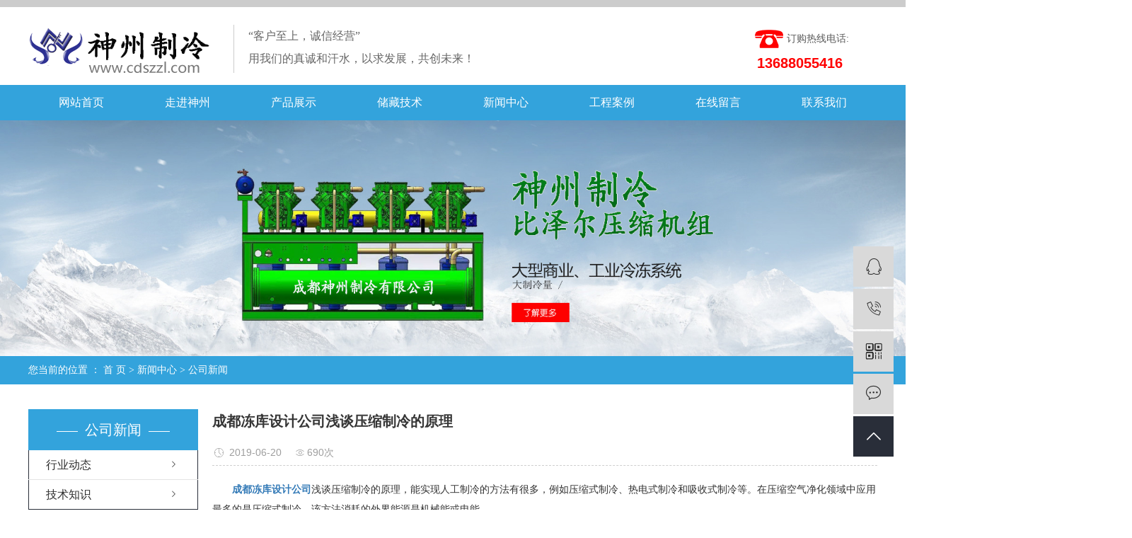

--- FILE ---
content_type: text/html;charset=utf-8
request_url: http://www.cdszzl.com/news/425.html
body_size: 7069
content:
<!DOCTYPE html>
<html lang="zh-CN">
<head>
    <meta charset="utf-8">
    <meta http-equiv="X-UA-Compatible" content="IE=edge">
    <title>成都冻库设计公司浅谈压缩制冷的原理</title>
    <meta name="keywords" content="成都冷冻库哪家好,冷冻库多少钱,四川冻库安装"/>
    <meta name="description" content="​成都冻库设计公司浅谈压缩制冷的原理，能实现人工制冷的方法有很多，例如压缩式制冷、热电式制冷和吸收式制冷等。在压缩空气净化领域中应用最多的是压缩式制冷，该方法消耗的外界能源是机械能或电能。"/>
        
        <link rel="stylesheet" href="http://www.cdszzl.com/template/default/assets/css/plugin.css">
    <link rel="stylesheet" href="http://www.cdszzl.com/template/default/assets/css/app.css">
    <link rel="stylesheet" href="http://www.cdszzl.com/template/default/assets/css/main.css">

        

        <script> var url = 'http://www.cdszzl.com/'; </script>
    <script src="http://www.cdszzl.com/template/default/assets/js/plugin.js"></script>

            <script>
        var M_URL = 'http://www.cdszzl.com/m/';
        var about_cid = '';
    </script>
    <script src="http://www.cdszzl.com/template/default/assets/js/mobile.js"></script>
    
</head>
<body>
<div class="sky"></div>
<div class="head clearfix">
     <div class="logo">  
          <a href="http://www.cdszzl.com/" class="logo"><img alt="成都冷库" src="http://www.cdszzl.com/data/images/other/20190801195040_158.png" /></a>
     </div>
     <div class="by">
       <p style="white-space: normal;">“客户至上，诚信经营”</p><p style="white-space: normal;">用我们的真诚和汗水，以求发展，共创未来！</p><p><br/></p>
     </div>
    <div class="k2">
      <table><tbody><tr class="firstRow"><td width="219" valign="top" style="word-break: break-all;"><span style="color: rgb(90, 90, 90); font-family: 微软雅黑; background-color: rgb(255, 255, 255);"><span style="font-size: 18px;"></span>&nbsp;<img src="/data/upload/image/20190717/1563351702948881.png" title="1512612659910423.png" alt="1512182054902075.png"/>&nbsp;<span style="font-size: 14px;">订购热线电话:</span></span></td></tr><tr><td width="219" valign="top" style="word-break: break-all;"><span style="color: rgb(255, 0, 0); font-size: 20px;"><strong><span style="font-family: 宋体, arial, sans-serif; background-color: rgb(255, 255, 255);">13688055416</span></strong></span></td></tr></tbody></table><p><br/></p>
     
    </div>
     
</div>
  <!-- 导航栏包含 -->
  <div id="menu" >
  <ul class="xy-menu clearfix">
          <li>
        <a href="/" >网站首页
        </a>
            </li>
        <li>
        <a href="/about/" >走进神州
        </a>
            </li>
        <li>
        <a href="/product/" >产品展示
        </a>
            </li>
        <li>
        <a href="/news/lcjs74b" >储藏技术
        </a>
            </li>
        <li>
        <a href="/news/gsxw51b" >新闻中心
        </a>
            </li>
        <li>
        <a href="/case/" >工程案例
        </a>
            </li>
        <li>
        <a href="/inquiry/" >在线留言
        </a>
            </li>
        <li>
        <a href="/about_contact/" >联系我们
        </a>
            </li>
      </ul>
</div>



<div class="page-banner">
		<img src="http://www.cdszzl.com/data/images/slide/20210604092638_389.jpg" alt="">
	</div>


<div class="page-position">
    <div class="w1200">
        您当前的位置 ：
        
	 <a href="http://www.cdszzl.com/">首 页</a> > <a href="http://www.cdszzl.com/news/">新闻中心</a> > <a href="http://www.cdszzl.com/news/gsxw51b/">公司新闻</a>

    </div>
</div>


<div class="page-wrap">
    <div class="w1200 clearfix">
                
        <div class="left">
            <div class="xymob-left-close-btn"><i class="iconfont icon-close"></i></div>
            <div class="xypg-left">
                                <div class="xypg-left-box xypg-left-menu">
                    <h3 class="xypg-left-title"><span>公司新闻</span></h3>
                    <div class="xypg-left-con">
                        
	<ul class="xypg-left-nav">
        <li data-id="13">
        <a href="http://www.cdszzl.com/news/xydt840/">行业动态</a>
        <div class="first-nav-btn"></div>
            </li>
        <li data-id="14">
        <a href="http://www.cdszzl.com/news/jszsf25/">技术知识</a>
        <div class="first-nav-btn"></div>
            </li>
    </ul>
                    </div>
                </div>

                                                <div class="xypg-left-box xypg-left-news">
                    <h3 class="xypg-left-title"><span>新闻资讯</span></h3>
                    <div class="xypg-left-con">
                        <ul class="latest-news">
                                                        <li><a href="http://www.cdszzl.com/news/402.html" title="成都冷库教你如何正确的保养冷库">成都冷库教你如何正确的保养冷库</a></li>
                                                        <li><a href="http://www.cdszzl.com/news/420.html" title="成都冷库 制冷剂产品的发展方向">成都冷库 制冷剂产品的发展方向</a></li>
                                                        <li><a href="http://www.cdszzl.com/news/421.html" title="科学的管理方法对成都冷库能起到节能效果">科学的管理方法对成都冷库能起到节能效果</a></li>
                                                        <li><a href="http://www.cdszzl.com/news/422.html" title="小型冷库建造需要注意哪些地方呢？成都冻库多少钱？">小型冷库建造需要注意哪些地方呢？成都冻库多少钱？</a></li>
                                                        <li><a href="http://www.cdszzl.com/news/423.html" title="成都保鲜库安装公司 50立方保鲜冻库多少钱">成都保鲜库安装公司 50立方保鲜冻库多少钱</a></li>
                                                        <li><a href="http://www.cdszzl.com/news/424.html" title="冷库冷藏先进技术的改造">冷库冷藏先进技术的改造</a></li>
                                                    </ul>
                    </div>
                </div>

                                                <div class="xypg-left-box xypg-left-keys">
                    <h3 class="xypg-left-title"><span>热门关键词</span></h3>
                    <div class="xypg-left-con">
                        <ul class="hot-keys">
                                                        <li><a href="http://www.cdszzl.com/tag/贵州冷库" title="贵州冷库">贵州冷库</a></li>
                                                        <li><a href="http://www.cdszzl.com/tag/辅助原件" title="辅助原件">辅助原件</a></li>
                                                        <li><a href="http://www.cdszzl.com/tag/苹果冷库" title="苹果冷库">苹果冷库</a></li>
                                                        <li><a href="http://www.cdszzl.com/tag/加湿器" title="加湿器">加湿器</a></li>
                                                        <li><a href="http://www.cdszzl.com/tag/四川冷库" title="四川冷库">四川冷库</a></li>
                                                        <li><a href="http://www.cdszzl.com/tag/脱氧制氮机" title="脱氧制氮机">脱氧制氮机</a></li>
                                                        <li><a href="http://www.cdszzl.com/tag/制冷系统安装" title="制冷系统安装">制冷系统安装</a></li>
                                                        <li><a href="http://www.cdszzl.com/tag/冷库建造价格" title="冷库建造价格">冷库建造价格</a></li>
                                                        <li><a href="http://www.cdszzl.com/tag/半埋门" title="半埋门">半埋门</a></li>
                                                        <li><a href="http://www.cdszzl.com/tag/绵阳冷库建造" title="绵阳冷库建造">绵阳冷库建造</a></li>
                                                        <li><a href="http://www.cdszzl.com/tag/成都速冻隧道设计" title="成都速冻隧道设计">成都速冻隧道设计</a></li>
                                                        <li><a href="http://www.cdszzl.com/tag/​成都保鲜冷库安装" title="​成都保鲜冷库安装">​成都保鲜冷库安装</a></li>
                                                    </ul>
                    </div>
                </div>

                <div class="xypg-left-box xypg-left-contact">
                    <h3 class="xypg-left-title"><span>联系我们</span></h3>
                    <div class="xypg-left-con">
                        <div class="page-wrap-contact">
                            <h4>成都市神州制冷</h4>
                            <p style="text-align: left;">联系人： 陈经理&nbsp; &nbsp;&nbsp;</p><p style="text-align: left;">手机号：&nbsp;13688055416&nbsp;<br style="box-sizing: border-box; color: rgb(51, 51, 51); font-family: &quot;Microsoft YaHei&quot;; font-size: 18px; white-space: normal; background-color: rgb(255, 255, 255); margin: 0px; padding: 0px; list-style: none;"/>电 话：（028）87530116 &nbsp;<br style="box-sizing: border-box; color: rgb(51, 51, 51); font-family: &quot;Microsoft YaHei&quot;; font-size: 18px; white-space: normal; background-color: rgb(255, 255, 255); margin: 0px; padding: 0px; list-style: none;"/>网 址： www.cdszzl.com<br style="box-sizing: border-box; color: rgb(51, 51, 51); font-family: &quot;Microsoft YaHei&quot;; font-size: 18px; white-space: normal; background-color: rgb(255, 255, 255); margin: 0px; padding: 0px; list-style: none;"/>地 址：成都市金牛区茶店子西街36号金璐天下1栋2单元302室</p>
                        </div>
                    </div>
                </div>

                <div class="page-message-img">
                    <a href="http://www.cdszzl.com/inquiry/"><img src="http://www.cdszzl.com/data/images/other/20190524111914_604.jpg" alt=""></a>
                </div>
            </div>
        </div>
        

                
        <div class="right">
            <div class="xypg-right-content">
                
	<!-- 新闻详细 -->
<div class="xypg-news-detail">
    <h1 class="xypg-detail-title">成都冻库设计公司浅谈压缩制冷的原理</h1>

    <div class="xypg-detail-info-bar">
        <div class="detail-info-time"><i class="iconfont icon-shijian"></i>2019-06-20</div>
        <div class="detail-info-numbers"><i class="iconfont icon-chakan"></i><script src="http://www.cdszzl.com/data/include/newshits.php?id=425"></script>次</div>
            </div>

    <div class="xypg-detail-con"><p style="line-height: 2em; text-indent: 2em;"><a href='http://www.cdszzl.com/news/448.html' target='_blank' class='key_tag'><font><strong>成都冻库设计公司</strong></font></a>浅谈压缩制冷的原理，能实现人工制冷的方法有很多，例如压缩式制冷、热电式制冷和吸收式制冷等。在压缩空气净化领域中应用最多的是压缩式制冷，该方法消耗的外界能源是机械能或电能。&nbsp;</p><p style="line-height: 2em; text-indent: 2em;">&nbsp;</p><p style="text-align: center; line-height: 2em; text-indent: 2em;"><img src="/data/upload/image/20190804/1564887601177928.png" title="成都冻库设计公司浅谈压缩制冷的原理" alt="成都冻库设计公司浅谈压缩制冷的原理" width="600" height="400" border="0" vspace="0" style="width: 600px; height: 400px;"/></p><p style="line-height: 2em; text-indent: 2em;">蒸汽压缩制冷是基于制冷剂（液体）汽化吸热原理来实现的，制冷系统主要包括蒸发器、压缩机、<a href='http://www.cdszzl.com/product/674.html' target='_blank' class='key_tag'><font><strong>冷凝器</strong></font></a>和节流机构等四大部件，用管路将上述四大部件连接组成一个完全封闭的系统，制冷剂在制冷系统中循环，在相变过程中连续不断地从蒸发器中吸取周围介质热量并在冷凝器中将所吸收到的热量释放至环境空间，从而达到使预定介质温度降至环境温度以下的目的。</p><p style="text-align: center; line-height: 2em; text-indent: 2em;"><img src="/data/upload/image/20190804/1564887612855553.png" title="成都冻库设计公司浅谈压缩制冷的原理" alt="成都冻库设计公司浅谈压缩制冷的原理" width="600" height="400" border="0" vspace="0" style="width: 600px; height: 400px;"/></p><p style="line-height: 2em; text-indent: 2em;"><a href='http://www.cdszzl.com/' target='_blank' class='key_tag'><font><strong>成都冻库设计</strong></font></a>公司浅谈压缩制冷的原理！成都神州<a href='http://www.cdszzl.com/product/pfxl0e9/' target='_blank' class='key_tag'><font><strong>制冷设备</strong></font></a>有限公司是一家专业从事家用/商用中央空调及冻库的销售，安装，销售后为一体的综合性企业 。公司发展至今凭借专业的知识，丰富的设计 ，良好的施工经验，在技术上不断开拓创新，以先进的科学技术 、专业人才为企业的立足之本。求新求变的恒逸人在既得成就的基础上不断发展壮大。&nbsp;</p><p style="line-height: 2em; text-indent: 2em;">&nbsp;</p><p style="text-align: center; line-height: 2em; text-indent: 2em;"><img src="/data/upload/image/20190804/1564887624169478.png" title="成都冻库设计公司浅谈压缩制冷的原理" alt="成都冻库设计公司浅谈压缩制冷的原理" width="600" height="400" border="0" vspace="0" style="width: 600px; height: 400px;"/></p><p style="line-height: 2em; text-indent: 2em;">成都<a href='http://www.cdszzl.com/news/526.html' target='_blank' class='key_tag'><font><strong>冻库设计公司</strong></font></a>浅谈压缩制冷的原理！公司自成立以来 ，本着以“先做人，后做事”的宗旨，以专业的技术和完善的管理制度，力求做到“以质量求生存、以诚信求发展”， 并将每个环节都融入整个公司服务体系当中，真正做到想客户所想 、急客户所急、帮客户所需，用心为客户服务。 我们珍视客户给我们的每一次机会，希望我们的努力让客户更加放心、省心！</p><p><br/></p></div>


    <div class="xypg-detail-tags">
        <div class="tags-title">
            <h3>标签</h3>
            <div class="baidu-share">
                <!-- Baidu Button BEGIN -->
                <div class="bdsharebuttonbox">
                    <a href="#" class="bds_more" data-cmd="more"></a>
                    <a href="#" class="bds_tsina" data-cmd="tsina" title="分享到新浪微博"></a>
                    <a href="#" class="bds_weixin" data-cmd="weixin" title="分享到微信"></a>
                    <a href="#" class="bds_sqq" data-cmd="sqq" title="分享到QQ好友"></a>
                    <a href="#" class="bds_isohu" data-cmd="isohu" title="分享到我的搜狐"></a>
                    <a href="#" class="bds_tqq" data-cmd="tqq" title="分享到腾讯微博"></a>
                    <a href="#" class="bds_fbook" data-cmd="fbook" title="分享到Facebook"></a>
                </div>
                <script>window._bd_share_config={"common":{"bdSnsKey":{},"bdText":"","bdMini":"2","bdMiniList":false,"bdPic":"","bdStyle":"1","bdSize":"16"},"share":{}};with(document)0[(getElementsByTagName('head')[0]||body).appendChild(createElement('script')).src='http://bdimg.share.baidu.com/static/api/js/share.js?v=89860593.js?cdnversion='+~(-new Date()/36e5)];</script>
                <!-- Baidu Button END -->
            </div>
        </div>
        <div class="tags-content"><a href="http://www.cdszzl.com/tag/%E6%88%90%E9%83%BD%E5%86%B7%E5%86%BB%E5%BA%93%E5%93%AA%E5%AE%B6%E5%A5%BD">成都冷冻库哪家好</a>,<a href="http://www.cdszzl.com/tag/%E5%86%B7%E5%86%BB%E5%BA%93%E5%A4%9A%E5%B0%91%E9%92%B1">冷冻库多少钱</a>,<a href="http://www.cdszzl.com/tag/%E5%9B%9B%E5%B7%9D%E5%86%BB%E5%BA%93%E5%AE%89%E8%A3%85">四川冻库安装</a></div>
    </div>

    <div class="xypg-detail-url">本文网址：<a href="http://www.cdszzl.com/news/425.html">http://www.cdszzl.com/news/425.html</a></div>

    <div class="xypg-detail-pn">
        <div><b>上一篇：</b><a href="http://www.cdszzl.com/news/424.html">冷库冷藏先进技术的改造</a><span>2019-06-20</span></div>
        <div><b>下一篇：</b><a href="http://www.cdszzl.com/news/426.html">成都保鲜库安装离心式制冷设备的施工注意事项</a><span>2019-06-20</span></div>
    </div>
</div>
	<!-- 最近浏览 -->
	<div class="xypg-relate">
		<div class="relate-product">
			<h4 class="relate-title"><span>最近浏览：</span></h4>
			<ul class="clearfix relate-news-list">
							</ul>
		</div>
	</div>
    <!-- 相关产品和相关新闻 -->
<div class="xypg-relate">

    <div class="relate-product">
        <h4 class="relate-title"><span>相关产品</span></h4>

        <div class="relate-product-slick owl-carousel">
                        <a href="http://www.cdszzl.com/product/675.html" title="四川冻库设计">
                <span class="img"><img src="http://www.cdszzl.com/data/images/product/thumb_20190804093041_150.jpg" alt="四川冻库设计"/></span>
                <p>四川冻库设计</p>
            </a>
                    </div>

    </div>

    <div class="relate-news">
        <h4 class="relate-title"><span>相关新闻</span></h4>

        <ul class="clearfix relate-news-list">
                        <li>
                <a href="http://www.cdszzl.com/news/553.html" title="成都冻库安装：如何合理安排存储空间以提高 效率？">成都冻库安装：如何合理安排存储空间以提高 效率？</a>
                <span>2024-03-06</span>
            </li>
                        <li>
                <a href="http://www.cdszzl.com/news/545.html" title="四川冻库安装：如何避免温度变化对质量的影响？">四川冻库安装：如何避免温度变化对质量的影响？</a>
                <span>2023-11-08</span>
            </li>
                        <li>
                <a href="http://www.cdszzl.com/news/516.html" title="四川冻库安装公司讲解气调库造价多少钱一立方">四川冻库安装公司讲解气调库造价多少钱一立方</a>
                <span>2022-06-23</span>
            </li>
                        <li>
                <a href="http://www.cdszzl.com/news/548.html" title="四川冻库安装公司浅谈冻库安装费用预算与实际案例分析">四川冻库安装公司浅谈冻库安装费用预算与实际案例分析</a>
                <span>2023-12-06</span>
            </li>
                        <li>
                <a href="http://www.cdszzl.com/news/532.html" title="速冻库的维护和保养有哪些注意点？">速冻库的维护和保养有哪些注意点？</a>
                <span>2023-05-10</span>
            </li>
                        <li>
                <a href="http://www.cdszzl.com/news/482.html" title="​ 四川冻库安装推荐这几种杀菌除霉方法">​ 四川冻库安装推荐这几种杀菌除霉方法</a>
                <span>2020-08-05</span>
            </li>
                        <li>
                <a href="http://www.cdszzl.com/news/519.html" title="四川冻库安装公司带您了解冷库规范安装和调试攻略">四川冻库安装公司带您了解冷库规范安装和调试攻略</a>
                <span>2022-09-06</span>
            </li>
                        <li>
                <a href="http://www.cdszzl.com/news/538.html" title="冻库建造需要注意哪些安全问题">冻库建造需要注意哪些安全问题</a>
                <span>2023-07-06</span>
            </li>
                        <li>
                <a href="http://www.cdszzl.com/news/554.html" title="冻库安装公司：如何避免冷链断裂对品质造成损害？">冻库安装公司：如何避免冷链断裂对品质造成损害？</a>
                <span>2024-03-06</span>
            </li>
                        <li>
                <a href="http://www.cdszzl.com/news/543.html" title="冻库安装及其关键步骤解析与优化指南">冻库安装及其关键步骤解析与优化指南</a>
                <span>2023-10-08</span>
            </li>
                    </ul>
    </div>

</div>

            </div>
                    </div>
        
    </div>
</div>


<div class="sun_foot">
    <div class="container clearfix">
		Copyright © 成都市神州制冷   All rights reserved 备案号：<a href="http://beian.miit.gov.cn/" target="_blank">蜀ICP备18021384号</a>  专业从事于<a href="http://www.cdszzl.com/search.php?wd=成都冷库">成都冷库</a>,<a href="http://www.cdszzl.com/search.php?wd=成都保鲜库">成都保鲜库</a>,<a href="http://www.cdszzl.com/search.php?wd=成都冻库设计">成都冻库设计</a>, 欢迎来电咨询!  <span class="jszc">技术支持：<a href='http://www.cn86.cn' target='_blank' class="jszc">祥云平台</a></span>  
		 <span class="jszc">服务支持：<a href="http://www.scxlckj.com" target='_blank'>四川鑫乐创</a></span>
    </div>
    
    <div class="tl_links container clearfix">
		友情链接:
						   <a href="http://www.scjcjm.com" target="_blank" rel="nofollow" >四川建成鸡苗</a>
						   <a href="http://www.sclhyz.com" target="_blank" rel="nofollow" >四川乐航养殖</a>
					</div>
</div>





<!-- 右侧客服 -->
<!-- 侧边工具栏 -->
<div id="toolbar">
    <ul>
                        <li><a href="http://wpa.qq.com/msgrd?v=3&amp;uin=123456&amp;site=qq&amp;menu=yes" target="_blank">
            <span class="iconfont icon-qq"></span>
            <span class="wz">业务咨询</span>
        </a></li>
                        <li><a href="javascript:;">
            <span class="iconfont icon-phone"></span>
            <span class="wz">13688055416</span>
        </a></li>
        <li class="ewm">
            <span class="iconfont icon-ewm"></span>
                        <div class="ewm-box"><img src="http://www.cdszzl.com/data/images/other/20190808132828_201.jpg" alt="二维码" /></div>
                    </li>
        <li><a href="http://www.cdszzl.com/inquiry/">
            <span class="iconfont icon-message"></span>
            <span class="wz">在线留言</span>
        </a></li>
        <li class="backtop"><span class="iconfont icon-top"></span></li>
    </ul>
</div>

<script>
    $(function () {
        // 返回顶部
        $.backTop("#toolbar .backtop",300);
        var imgUrl = 'http://www.cdszzl.com/';
        if($(".ewm-box img").attr('src') == imgUrl ) {
            $(".ewm-box").remove();
        }
    })
</script>

<!-- 此处为统计代码 -->


<!-- 防复制代码 -->

<!-- 第三方JS代码 -->

<!-- 底部js -->
<script src="http://www.cdszzl.com/template/default/assets/js/app.js"></script>
<script src="http://www.cdszzl.com/template/default/assets/js/main.js"></script>

<!-- 单独页面需要调用的插件 -->

<script>
    // 新闻详情页面高亮
    var curID = '1';
    $(".xypg-left-nav li").each(function () {
        var dataID = $(this).data('id');
        if(dataID == curID) {
            $(this).addClass('clicked');
        }
    });
</script>

</body>
</html>


--- FILE ---
content_type: text/html;charset=utf-8
request_url: http://www.cdszzl.com/data/include/newshits.php?id=425
body_size: 53
content:
document.write('690');

--- FILE ---
content_type: text/css
request_url: http://www.cdszzl.com/template/default/assets/css/plugin.css
body_size: 146688
content:
.owl-carousel,.owl-carousel .owl-item {
    -webkit-tap-highlight-color:transparent;
    position:relative
}
.owl-carousel {
    display:none;
    width:100%;
    z-index:1
}
.owl-carousel .owl-stage {
    position:relative;
    -ms-touch-action:pan-Y;
    touch-action:manipulation;
    -moz-backface-visibility:hidden
}
.owl-carousel .owl-stage:after {
    content:".";
    display:block;
    clear:both;
    visibility:hidden;
    line-height:0;
    height:0
}
.owl-carousel .owl-stage-outer {
    position:relative;
    overflow:hidden;
    -webkit-transform:translateZ(0)
}
.owl-carousel .owl-item,.owl-carousel .owl-wrapper {
    -webkit-backface-visibility:hidden;
    -moz-backface-visibility:hidden;
    -ms-backface-visibility:hidden;
    -webkit-transform:translateZ(0);
    -moz-transform:translateZ(0);
    -ms-transform:translateZ(0)
}
.owl-carousel .owl-item {
    min-height:1px;
    float:left;
    -webkit-backface-visibility:hidden;
    -webkit-touch-callout:none
}
.owl-carousel .owl-item img {
    display:block;
    width:100%
}
.owl-carousel .owl-dots.disabled,.owl-carousel .owl-nav.disabled {
    display:none
}
.no-js .owl-carousel,.owl-carousel.owl-loaded {
    display:block
}
.owl-carousel .owl-dot,.owl-carousel .owl-nav .owl-next,.owl-carousel .owl-nav .owl-prev {
    cursor:pointer;
    -webkit-user-select:none;
    -moz-user-select:none;
    -ms-user-select:none;
    user-select:none
}
.owl-carousel .owl-nav button.owl-next,.owl-carousel .owl-nav button.owl-prev,.owl-carousel button.owl-dot {
    background:0 0;
    color:inherit;
    border:none;
    padding:0!important;
    font:inherit
}
.owl-carousel.owl-loading {
    opacity:0;
    display:block
}
.owl-carousel.owl-hidden {
    opacity:0
}
.owl-carousel.owl-refresh .owl-item {
    visibility:hidden
}
.owl-carousel.owl-drag .owl-item {
    -ms-touch-action:pan-y;
    touch-action:pan-y;
    -webkit-user-select:none;
    -moz-user-select:none;
    -ms-user-select:none;
    user-select:none
}
.owl-carousel.owl-grab {
    cursor:move;
    cursor:-webkit-grab;
    cursor:grab
}
.owl-carousel.owl-rtl {
    direction:rtl
}
.owl-carousel.owl-rtl .owl-item {
    float:right
}
.owl-carousel .animated {
    -webkit-animation-duration:1s;
    animation-duration:1s;
    -webkit-animation-fill-mode:both;
    animation-fill-mode:both
}
.owl-carousel .owl-animated-in {
    z-index:0
}
.owl-carousel .owl-animated-out {
    z-index:1
}
.owl-carousel .fadeOut {
    -webkit-animation-name:fadeOut;
    animation-name:fadeOut
}
@-webkit-keyframes fadeOut {
    0% {
    opacity:1
}
to {
    opacity:0
}
}@keyframes fadeOut {
    0% {
    opacity:1
}
to {
    opacity:0
}
}.owl-height {
    -webkit-transition:height .5s ease-in-out;
    transition:height .5s ease-in-out
}
.owl-carousel .owl-item .owl-lazy {
    opacity:0;
    -webkit-transition:opacity .4s ease;
    transition:opacity .4s ease
}
.owl-carousel .owl-item .owl-lazy:not([src]),.owl-carousel .owl-item .owl-lazy[src^=""] {
    max-height:0
}
.owl-carousel .owl-item img.owl-lazy {
    -webkit-transform-style:preserve-3d;
    transform-style:preserve-3d
}
.owl-carousel .owl-video-wrapper {
    position:relative;
    height:100%;
    background:#000
}
.owl-carousel .owl-video-play-icon {
    position:absolute;
    height:80px;
    width:80px;
    left:50%;
    top:50%;
    margin-left:-40px;
    margin-top:-40px;
    background:url(owl.video.play.png) no-repeat;
    cursor:pointer;
    z-index:1;
    -webkit-backface-visibility:hidden;
    -webkit-transition:-webkit-transform .1s ease;
    transition:-webkit-transform .1s ease;
    transition:transform .1s ease;
    transition:transform .1s ease,-webkit-transform .1s ease
}
.owl-carousel .owl-video-play-icon:hover {
    -webkit-transform:scale(1.3);
    transform:scale(1.3)
}
.owl-carousel .owl-video-playing .owl-video-play-icon,.owl-carousel .owl-video-playing .owl-video-tn {
    display:none
}
.owl-carousel .owl-video-tn {
    opacity:0;
    height:100%;
    background-position:50%;
    background-repeat:no-repeat;
    background-size:contain;
    -webkit-transition:opacity .4s ease;
    transition:opacity .4s ease
}
.owl-carousel .owl-video-frame {
    position:relative;
    z-index:1;
    height:100%;
    width:100%
}
.msg-wrap,.n-icon,.n-inline-block,.n-msg,.nice-validator [contenteditable],.nice-validator input,.nice-validator select,.nice-validator textarea {
    display:inline-block;
    *display:inline;
    *zoom:1
}
.nice-validator .msg-container .msg-box {
    display:block
}
.nice-validator .msg-container .msg-wrap {
    position:static
}
.msg-box {
    position:relative;
    *zoom:1
}
.msg-wrap {
    position:relative;
    white-space:nowrap;
    line-height:16px;
    font-size:12px
}
.msg-wrap,.n-icon,.n-msg {
    vertical-align:top
}
.msg-box .msg-wrap .n-error,.msg-box .msg-wrap .n-ok,.msg-box .msg-wrap .n-tip {
    display:block;
    background:none;
    -webkit-box-shadow:none;
    box-shadow:none;
    padding:3px 2px
}
.n-arrow,.n-arrow b,.n-arrow i {
    position:absolute;
    overflow:hidden
}
.n-arrow b,.n-arrow i {
    left:0;
    top:0;
    border:0;
    margin:0;
    padding:0;
    font-weight:400;
    font-style:normal;
    font-size:12px;
    font-family:serif;
    line-height:14px;
    _line-height:15px
}
.n-arrow i {
    text-shadow:none
}
.n-icon {
    width:16px;
    height:16px;
    overflow:hidden;
    background-repeat:no-repeat
}
.n-msg {
    display:inline-block;
    *display:inline;
    *zoom:1;
    margin-left:1px
}
.n-error {
    color:#c33
}
.n-ok {
    color:#390
}
.n-loading,.n-tip .n-msg {
    color:gray
}
.n-error .n-icon {
    background-position:0 0
}
.n-ok .n-icon {
    background-position:-16px 0
}
.n-tip .n-icon {
    background-position:-32px 0
}
.n-loading .n-icon {
    background:url("images/loading.gif") 0 no-repeat!important
}
.n-bottom,.n-left,.n-right,.n-top {
    display:inline-block;
    *display:inline;
    *zoom:1;
    line-height:0;
    vertical-align:top;
    outline:0
}
.n-bottom .n-arrow,.n-top .n-arrow {
    height:6px;
    width:12px;
    left:8px
}
.n-left .n-arrow,.n-right .n-arrow {
    width:6px;
    height:12px;
    top:6px
}
.n-top {
    vertical-align:top
}
.n-top .msg-wrap {
    margin-bottom:6px
}
.n-top .n-arrow {
    bottom:-6px
}
.n-top .n-arrow b {
    top:-6px
}
.n-top .n-arrow i {
    top:-7px
}
.n-bottom {
    vertical-align:bottom
}
.n-bottom .msg-wrap {
    margin-top:6px
}
.n-bottom .n-arrow {
    top:-6px
}
.n-bottom .n-arrow b {
    top:-1px
}
.n-bottom .n-arrow i {
    top:0
}
.n-left .msg-wrap {
    right:100%;
    margin-right:6px
}
.n-left .n-arrow {
    right:-6px
}
.n-left .n-arrow b {
    left:-6px
}
.n-left .n-arrow i {
    left:-7px
}
.n-right .msg-wrap {
    margin-left:6px
}
.n-right .n-arrow {
    left:-6px
}
.n-right .n-arrow b {
    left:1px
}
.n-right .n-arrow i {
    left:2px
}
.n-default .n-left,.n-default .n-right {
    margin-top:5px
}
.n-default .n-top .msg-wrap {
    bottom:100%
}
.n-default .n-bottom .msg-wrap {
    top:100%
}
.n-default .msg-wrap {
    position:absolute;
    z-index:1
}
.n-default .msg-wrap .n-icon {
    background-image:url("images/validator_default.png")
}
.n-default .n-tip .n-icon {
    display:none
}
.n-simple .msg-wrap {
    position:absolute;
    z-index:1
}
.n-simple .msg-wrap .n-icon {
    background-image:url("images/validator_simple.png")
}
.n-simple .n-top .msg-wrap {
    bottom:100%
}
.n-simple .n-bottom .msg-wrap {
    top:100%
}
.n-simple .n-left,.n-simple .n-right {
    margin-top:5px
}
.n-simple .n-bottom .msg-wrap {
    margin-top:3px
}
.n-simple .n-tip .n-icon {
    display:none
}
.n-yellow .msg-wrap {
    position:absolute;
    z-index:1;
    padding:4px 6px;
    font-size:12px;
    border:1px solid transparent;
    background-color:#fffcef;
    border-color:#ffbb76;
    color:#db7c22;
    -webkit-box-shadow:0 1px 3px #ccc;
    box-shadow:0 1px 3px #ccc;
    border-radius:2px
}
.n-yellow .msg-wrap .n-arrow b {
    color:#ffbb76;
    text-shadow:0 0 2px #ccc
}
.n-yellow .msg-wrap .n-arrow i {
    color:#fffcef
}
.n-yellow .msg-wrap .n-icon {
    background-image:url("images/validator_simple.png")
}
.n-yellow .n-top .msg-wrap {
    bottom:100%
}
.n-yellow .n-bottom .msg-wrap {
    top:100%
}
.n-yellow .n-loading,.n-yellow .n-ok,.n-yellow .n-tip {
    background-color:#f8fdff;
    border-color:#ddd;
    color:#333;
    -webkit-box-shadow:0 1px 3px #ccc;
    box-shadow:0 1px 3px #ccc
}
.n-yellow .n-loading .n-arrow b,.n-yellow .n-ok .n-arrow b,.n-yellow .n-tip .n-arrow b {
    color:#ddd;
    text-shadow:0 0 2px #ccc
}
.n-yellow .n-loading .n-arrow i,.n-yellow .n-ok .n-arrow i,.n-yellow .n-tip .n-arrow i {
    color:#f8fdff
}
/*!
 * Bootstrap v3.3.7 (http://getbootstrap.com)
 * Copyright 2011-2016 Twitter,Inc.
 * Licensed under MIT (https://github.com/twbs/bootstrap/blob/master/LICENSE)
 */
/*! normalize.css v3.0.3 | MIT License | github.com/necolas/normalize.css */html {
    font-family:sans-serif;
    -ms-text-size-adjust:100%;
    -webkit-text-size-adjust:100%
}
body {
    margin:0
}
article,aside,details,figcaption,figure,footer,header,hgroup,main,menu,nav,section,summary {
    display:block
}
audio,canvas,progress,video {
    display:inline-block;
    vertical-align:baseline
}
audio:not([controls]) {
    display:none;
    height:0
}
[hidden],template {
    display:none
}
a {
    background-color:transparent
}
a:active,a:hover {
    outline:0
}
abbr[title] {
    border-bottom:1px dotted
}
b,strong {
    font-weight:700
}
dfn {
    font-style:italic
}
h1 {
    font-size:2em;
    margin:.67em 0
}
mark {
    background:#ff0;
    color:#000
}
small {
    font-size:80%
}
sub,sup {
    font-size:75%;
    line-height:0;
    position:relative;
    vertical-align:baseline
}
sup {
    top:-.5em
}
sub {
    bottom:-.25em
}
img {
    border:0
}
svg:not(:root) {
    overflow:hidden
}
figure {
    margin:1em 40px
}
hr {
    -webkit-box-sizing:content-box;
    box-sizing:content-box;
    height:0
}
pre {
    overflow:auto
}
code,kbd,pre,samp {
    font-family:monospace,monospace;
    font-size:1em
}
button,input,optgroup,select,textarea {
    color:inherit;
    font:inherit;
    margin:0
}
button {
    overflow:visible
}
button,select {
    text-transform:none
}
button,html input[type=button],input[type=reset],input[type=submit] {
    -webkit-appearance:button;
    cursor:pointer
}
button[disabled],html input[disabled] {
    cursor:default
}
button::-moz-focus-inner,input::-moz-focus-inner {
    border:0;
    padding:0
}
input {
    line-height:normal
}
input[type=checkbox],input[type=radio] {
    -webkit-box-sizing:border-box;
    box-sizing:border-box;
    padding:0
}
input[type=number]::-webkit-inner-spin-button,input[type=number]::-webkit-outer-spin-button {
    height:auto
}
input[type=search] {
    -webkit-appearance:textfield;
    -webkit-box-sizing:content-box;
    box-sizing:content-box
}
input[type=search]::-webkit-search-cancel-button,input[type=search]::-webkit-search-decoration {
    -webkit-appearance:none
}
fieldset {
    border:1px solid silver;
    margin:0 2px;
    padding:.35em .625em .75em
}
textarea {
    overflow:auto
}
optgroup {
    font-weight:700
}
table {
    border-collapse:collapse;
    border-spacing:0
}
td,th {
    padding:0
}
/*! Source:https://github.com/h5bp/html5-boilerplate/blob/master/src/css/main.css */@media print {
    *,:after,:before {
    background:transparent!important;
    color:#000!important;
    -webkit-box-shadow:none!important;
    box-shadow:none!important;
    text-shadow:none!important
}
a,a:visited {
    text-decoration:underline
}
a[href]:after {
    content:" (" attr(href) ")"
}
abbr[title]:after {
    content:" (" attr(title) ")"
}
a[href^="#"]:after,a[href^="javascript:"]:after {
    content:""
}
blockquote,pre {
    border:1px solid #999;
    page-break-inside:avoid
}
thead {
    display:table-header-group
}
img,tr {
    page-break-inside:avoid
}
img {
    max-width:100%!important
}
h2,h3,p {
    orphans:3;
    widows:3
}
h2,h3 {
    page-break-after:avoid
}
.navbar {
    display:none
}
.btn>.caret,.dropup>.btn>.caret {
    border-top-color:#000!important
}
.label {
    border:1px solid #000
}
.table {
    border-collapse:collapse!important
}
.table td,.table th {
    background-color:#fff!important
}
.table-bordered td,.table-bordered th {
    border:1px solid #ddd!important
}
}@font-face {
    font-family:Glyphicons Halflings;
    src:url("../fonts/bootstrap/glyphicons-halflings-regular.eot");
    src:url("../fonts/bootstrap/glyphicons-halflings-regular.eot?#iefix") format("embedded-opentype"),url("../fonts/bootstrap/glyphicons-halflings-regular.woff2") format("woff2"),url("../fonts/bootstrap/glyphicons-halflings-regular.woff") format("woff"),url("../fonts/bootstrap/glyphicons-halflings-regular.ttf") format("truetype"),url("../fonts/bootstrap/glyphicons-halflings-regular.svg#glyphicons_halflingsregular") format("svg")
}
.glyphicon {
    position:relative;
    top:1px;
    display:inline-block;
    font-family:Glyphicons Halflings;
    font-style:normal;
    font-weight:400;
    line-height:1;
    -webkit-font-smoothing:antialiased;
    -moz-osx-font-smoothing:grayscale
}
.glyphicon-asterisk:before {
    content:"*"
}
.glyphicon-plus:before {
    content:"+"
}
.glyphicon-eur:before,.glyphicon-euro:before {
    content:"\20AC"
}
.glyphicon-minus:before {
    content:"\2212"
}
.glyphicon-cloud:before {
    content:"\2601"
}
.glyphicon-envelope:before {
    content:"\2709"
}
.glyphicon-pencil:before {
    content:"\270F"
}
.glyphicon-glass:before {
    content:"\E001"
}
.glyphicon-music:before {
    content:"\E002"
}
.glyphicon-search:before {
    content:"\E003"
}
.glyphicon-heart:before {
    content:"\E005"
}
.glyphicon-star:before {
    content:"\E006"
}
.glyphicon-star-empty:before {
    content:"\E007"
}
.glyphicon-user:before {
    content:"\E008"
}
.glyphicon-film:before {
    content:"\E009"
}
.glyphicon-th-large:before {
    content:"\E010"
}
.glyphicon-th:before {
    content:"\E011"
}
.glyphicon-th-list:before {
    content:"\E012"
}
.glyphicon-ok:before {
    content:"\E013"
}
.glyphicon-remove:before {
    content:"\E014"
}
.glyphicon-zoom-in:before {
    content:"\E015"
}
.glyphicon-zoom-out:before {
    content:"\E016"
}
.glyphicon-off:before {
    content:"\E017"
}
.glyphicon-signal:before {
    content:"\E018"
}
.glyphicon-cog:before {
    content:"\E019"
}
.glyphicon-trash:before {
    content:"\E020"
}
.glyphicon-home:before {
    content:"\E021"
}
.glyphicon-file:before {
    content:"\E022"
}
.glyphicon-time:before {
    content:"\E023"
}
.glyphicon-road:before {
    content:"\E024"
}
.glyphicon-download-alt:before {
    content:"\E025"
}
.glyphicon-download:before {
    content:"\E026"
}
.glyphicon-upload:before {
    content:"\E027"
}
.glyphicon-inbox:before {
    content:"\E028"
}
.glyphicon-play-circle:before {
    content:"\E029"
}
.glyphicon-repeat:before {
    content:"\E030"
}
.glyphicon-refresh:before {
    content:"\E031"
}
.glyphicon-list-alt:before {
    content:"\E032"
}
.glyphicon-lock:before {
    content:"\E033"
}
.glyphicon-flag:before {
    content:"\E034"
}
.glyphicon-headphones:before {
    content:"\E035"
}
.glyphicon-volume-off:before {
    content:"\E036"
}
.glyphicon-volume-down:before {
    content:"\E037"
}
.glyphicon-volume-up:before {
    content:"\E038"
}
.glyphicon-qrcode:before {
    content:"\E039"
}
.glyphicon-barcode:before {
    content:"\E040"
}
.glyphicon-tag:before {
    content:"\E041"
}
.glyphicon-tags:before {
    content:"\E042"
}
.glyphicon-book:before {
    content:"\E043"
}
.glyphicon-bookmark:before {
    content:"\E044"
}
.glyphicon-print:before {
    content:"\E045"
}
.glyphicon-camera:before {
    content:"\E046"
}
.glyphicon-font:before {
    content:"\E047"
}
.glyphicon-bold:before {
    content:"\E048"
}
.glyphicon-italic:before {
    content:"\E049"
}
.glyphicon-text-height:before {
    content:"\E050"
}
.glyphicon-text-width:before {
    content:"\E051"
}
.glyphicon-align-left:before {
    content:"\E052"
}
.glyphicon-align-center:before {
    content:"\E053"
}
.glyphicon-align-right:before {
    content:"\E054"
}
.glyphicon-align-justify:before {
    content:"\E055"
}
.glyphicon-list:before {
    content:"\E056"
}
.glyphicon-indent-left:before {
    content:"\E057"
}
.glyphicon-indent-right:before {
    content:"\E058"
}
.glyphicon-facetime-video:before {
    content:"\E059"
}
.glyphicon-picture:before {
    content:"\E060"
}
.glyphicon-map-marker:before {
    content:"\E062"
}
.glyphicon-adjust:before {
    content:"\E063"
}
.glyphicon-tint:before {
    content:"\E064"
}
.glyphicon-edit:before {
    content:"\E065"
}
.glyphicon-share:before {
    content:"\E066"
}
.glyphicon-check:before {
    content:"\E067"
}
.glyphicon-move:before {
    content:"\E068"
}
.glyphicon-step-backward:before {
    content:"\E069"
}
.glyphicon-fast-backward:before {
    content:"\E070"
}
.glyphicon-backward:before {
    content:"\E071"
}
.glyphicon-play:before {
    content:"\E072"
}
.glyphicon-pause:before {
    content:"\E073"
}
.glyphicon-stop:before {
    content:"\E074"
}
.glyphicon-forward:before {
    content:"\E075"
}
.glyphicon-fast-forward:before {
    content:"\E076"
}
.glyphicon-step-forward:before {
    content:"\E077"
}
.glyphicon-eject:before {
    content:"\E078"
}
.glyphicon-chevron-left:before {
    content:"\E079"
}
.glyphicon-chevron-right:before {
    content:"\E080"
}
.glyphicon-plus-sign:before {
    content:"\E081"
}
.glyphicon-minus-sign:before {
    content:"\E082"
}
.glyphicon-remove-sign:before {
    content:"\E083"
}
.glyphicon-ok-sign:before {
    content:"\E084"
}
.glyphicon-question-sign:before {
    content:"\E085"
}
.glyphicon-info-sign:before {
    content:"\E086"
}
.glyphicon-screenshot:before {
    content:"\E087"
}
.glyphicon-remove-circle:before {
    content:"\E088"
}
.glyphicon-ok-circle:before {
    content:"\E089"
}
.glyphicon-ban-circle:before {
    content:"\E090"
}
.glyphicon-arrow-left:before {
    content:"\E091"
}
.glyphicon-arrow-right:before {
    content:"\E092"
}
.glyphicon-arrow-up:before {
    content:"\E093"
}
.glyphicon-arrow-down:before {
    content:"\E094"
}
.glyphicon-share-alt:before {
    content:"\E095"
}
.glyphicon-resize-full:before {
    content:"\E096"
}
.glyphicon-resize-small:before {
    content:"\E097"
}
.glyphicon-exclamation-sign:before {
    content:"\E101"
}
.glyphicon-gift:before {
    content:"\E102"
}
.glyphicon-leaf:before {
    content:"\E103"
}
.glyphicon-fire:before {
    content:"\E104"
}
.glyphicon-eye-open:before {
    content:"\E105"
}
.glyphicon-eye-close:before {
    content:"\E106"
}
.glyphicon-warning-sign:before {
    content:"\E107"
}
.glyphicon-plane:before {
    content:"\E108"
}
.glyphicon-calendar:before {
    content:"\E109"
}
.glyphicon-random:before {
    content:"\E110"
}
.glyphicon-comment:before {
    content:"\E111"
}
.glyphicon-magnet:before {
    content:"\E112"
}
.glyphicon-chevron-up:before {
    content:"\E113"
}
.glyphicon-chevron-down:before {
    content:"\E114"
}
.glyphicon-retweet:before {
    content:"\E115"
}
.glyphicon-shopping-cart:before {
    content:"\E116"
}
.glyphicon-folder-close:before {
    content:"\E117"
}
.glyphicon-folder-open:before {
    content:"\E118"
}
.glyphicon-resize-vertical:before {
    content:"\E119"
}
.glyphicon-resize-horizontal:before {
    content:"\E120"
}
.glyphicon-hdd:before {
    content:"\E121"
}
.glyphicon-bullhorn:before {
    content:"\E122"
}
.glyphicon-bell:before {
    content:"\E123"
}
.glyphicon-certificate:before {
    content:"\E124"
}
.glyphicon-thumbs-up:before {
    content:"\E125"
}
.glyphicon-thumbs-down:before {
    content:"\E126"
}
.glyphicon-hand-right:before {
    content:"\E127"
}
.glyphicon-hand-left:before {
    content:"\E128"
}
.glyphicon-hand-up:before {
    content:"\E129"
}
.glyphicon-hand-down:before {
    content:"\E130"
}
.glyphicon-circle-arrow-right:before {
    content:"\E131"
}
.glyphicon-circle-arrow-left:before {
    content:"\E132"
}
.glyphicon-circle-arrow-up:before {
    content:"\E133"
}
.glyphicon-circle-arrow-down:before {
    content:"\E134"
}
.glyphicon-globe:before {
    content:"\E135"
}
.glyphicon-wrench:before {
    content:"\E136"
}
.glyphicon-tasks:before {
    content:"\E137"
}
.glyphicon-filter:before {
    content:"\E138"
}
.glyphicon-briefcase:before {
    content:"\E139"
}
.glyphicon-fullscreen:before {
    content:"\E140"
}
.glyphicon-dashboard:before {
    content:"\E141"
}
.glyphicon-paperclip:before {
    content:"\E142"
}
.glyphicon-heart-empty:before {
    content:"\E143"
}
.glyphicon-link:before {
    content:"\E144"
}
.glyphicon-phone:before {
    content:"\E145"
}
.glyphicon-pushpin:before {
    content:"\E146"
}
.glyphicon-usd:before {
    content:"\E148"
}
.glyphicon-gbp:before {
    content:"\E149"
}
.glyphicon-sort:before {
    content:"\E150"
}
.glyphicon-sort-by-alphabet:before {
    content:"\E151"
}
.glyphicon-sort-by-alphabet-alt:before {
    content:"\E152"
}
.glyphicon-sort-by-order:before {
    content:"\E153"
}
.glyphicon-sort-by-order-alt:before {
    content:"\E154"
}
.glyphicon-sort-by-attributes:before {
    content:"\E155"
}
.glyphicon-sort-by-attributes-alt:before {
    content:"\E156"
}
.glyphicon-unchecked:before {
    content:"\E157"
}
.glyphicon-expand:before {
    content:"\E158"
}
.glyphicon-collapse-down:before {
    content:"\E159"
}
.glyphicon-collapse-up:before {
    content:"\E160"
}
.glyphicon-log-in:before {
    content:"\E161"
}
.glyphicon-flash:before {
    content:"\E162"
}
.glyphicon-log-out:before {
    content:"\E163"
}
.glyphicon-new-window:before {
    content:"\E164"
}
.glyphicon-record:before {
    content:"\E165"
}
.glyphicon-save:before {
    content:"\E166"
}
.glyphicon-open:before {
    content:"\E167"
}
.glyphicon-saved:before {
    content:"\E168"
}
.glyphicon-import:before {
    content:"\E169"
}
.glyphicon-export:before {
    content:"\E170"
}
.glyphicon-send:before {
    content:"\E171"
}
.glyphicon-floppy-disk:before {
    content:"\E172"
}
.glyphicon-floppy-saved:before {
    content:"\E173"
}
.glyphicon-floppy-remove:before {
    content:"\E174"
}
.glyphicon-floppy-save:before {
    content:"\E175"
}
.glyphicon-floppy-open:before {
    content:"\E176"
}
.glyphicon-credit-card:before {
    content:"\E177"
}
.glyphicon-transfer:before {
    content:"\E178"
}
.glyphicon-cutlery:before {
    content:"\E179"
}
.glyphicon-header:before {
    content:"\E180"
}
.glyphicon-compressed:before {
    content:"\E181"
}
.glyphicon-earphone:before {
    content:"\E182"
}
.glyphicon-phone-alt:before {
    content:"\E183"
}
.glyphicon-tower:before {
    content:"\E184"
}
.glyphicon-stats:before {
    content:"\E185"
}
.glyphicon-sd-video:before {
    content:"\E186"
}
.glyphicon-hd-video:before {
    content:"\E187"
}
.glyphicon-subtitles:before {
    content:"\E188"
}
.glyphicon-sound-stereo:before {
    content:"\E189"
}
.glyphicon-sound-dolby:before {
    content:"\E190"
}
.glyphicon-sound-5-1:before {
    content:"\E191"
}
.glyphicon-sound-6-1:before {
    content:"\E192"
}
.glyphicon-sound-7-1:before {
    content:"\E193"
}
.glyphicon-copyright-mark:before {
    content:"\E194"
}
.glyphicon-registration-mark:before {
    content:"\E195"
}
.glyphicon-cloud-download:before {
    content:"\E197"
}
.glyphicon-cloud-upload:before {
    content:"\E198"
}
.glyphicon-tree-conifer:before {
    content:"\E199"
}
.glyphicon-tree-deciduous:before {
    content:"\E200"
}
.glyphicon-cd:before {
    content:"\E201"
}
.glyphicon-save-file:before {
    content:"\E202"
}
.glyphicon-open-file:before {
    content:"\E203"
}
.glyphicon-level-up:before {
    content:"\E204"
}
.glyphicon-copy:before {
    content:"\E205"
}
.glyphicon-paste:before {
    content:"\E206"
}
.glyphicon-alert:before {
    content:"\E209"
}
.glyphicon-equalizer:before {
    content:"\E210"
}
.glyphicon-king:before {
    content:"\E211"
}
.glyphicon-queen:before {
    content:"\E212"
}
.glyphicon-pawn:before {
    content:"\E213"
}
.glyphicon-bishop:before {
    content:"\E214"
}
.glyphicon-knight:before {
    content:"\E215"
}
.glyphicon-baby-formula:before {
    content:"\E216"
}
.glyphicon-tent:before {
    content:"\26FA"
}
.glyphicon-blackboard:before {
    content:"\E218"
}
.glyphicon-bed:before {
    content:"\E219"
}
.glyphicon-apple:before {
    content:"\F8FF"
}
.glyphicon-erase:before {
    content:"\E221"
}
.glyphicon-hourglass:before {
    content:"\231B"
}
.glyphicon-lamp:before {
    content:"\E223"
}
.glyphicon-duplicate:before {
    content:"\E224"
}
.glyphicon-piggy-bank:before {
    content:"\E225"
}
.glyphicon-scissors:before {
    content:"\E226"
}
.glyphicon-bitcoin:before,.glyphicon-btc:before,.glyphicon-xbt:before {
    content:"\E227"
}
.glyphicon-jpy:before,.glyphicon-yen:before {
    content:"\A5"
}
.glyphicon-rub:before,.glyphicon-ruble:before {
    content:"\20BD"
}
.glyphicon-scale:before {
    content:"\E230"
}
.glyphicon-ice-lolly:before {
    content:"\E231"
}
.glyphicon-ice-lolly-tasted:before {
    content:"\E232"
}
.glyphicon-education:before {
    content:"\E233"
}
.glyphicon-option-horizontal:before {
    content:"\E234"
}
.glyphicon-option-vertical:before {
    content:"\E235"
}
.glyphicon-menu-hamburger:before {
    content:"\E236"
}
.glyphicon-modal-window:before {
    content:"\E237"
}
.glyphicon-oil:before {
    content:"\E238"
}
.glyphicon-grain:before {
    content:"\E239"
}
.glyphicon-sunglasses:before {
    content:"\E240"
}
.glyphicon-text-size:before {
    content:"\E241"
}
.glyphicon-text-color:before {
    content:"\E242"
}
.glyphicon-text-background:before {
    content:"\E243"
}
.glyphicon-object-align-top:before {
    content:"\E244"
}
.glyphicon-object-align-bottom:before {
    content:"\E245"
}
.glyphicon-object-align-horizontal:before {
    content:"\E246"
}
.glyphicon-object-align-left:before {
    content:"\E247"
}
.glyphicon-object-align-vertical:before {
    content:"\E248"
}
.glyphicon-object-align-right:before {
    content:"\E249"
}
.glyphicon-triangle-right:before {
    content:"\E250"
}
.glyphicon-triangle-left:before {
    content:"\E251"
}
.glyphicon-triangle-bottom:before {
    content:"\E252"
}
.glyphicon-triangle-top:before {
    content:"\E253"
}
.glyphicon-console:before {
    content:"\E254"
}
.glyphicon-superscript:before {
    content:"\E255"
}
.glyphicon-subscript:before {
    content:"\E256"
}
.glyphicon-menu-left:before {
    content:"\E257"
}
.glyphicon-menu-right:before {
    content:"\E258"
}
.glyphicon-menu-down:before {
    content:"\E259"
}
.glyphicon-menu-up:before {
    content:"\E260"
}
*,:after,:before {
    -webkit-box-sizing:border-box;
    box-sizing:border-box
}
html {
    font-size:10px;
    -webkit-tap-highlight-color:transparent
}
body {
    font-family:Helvetica Neue,Helvetica,Arial,sans-serif;
    font-size:14px;
    line-height:1.42857143;
    color:#333;
    background-color:#fff
}
button,input,select,textarea {
    font-family:inherit;
    font-size:inherit;
    line-height:inherit
}
a {
    color:#337ab7;
    text-decoration:none
}
a:focus,a:hover {
    color:#23527c;
    text-decoration:underline
}
a:focus {
    outline:5px auto -webkit-focus-ring-color;
    outline-offset:-2px
}
figure {
    margin:0
}
img {
    vertical-align:middle
}
.img-responsive {
    display:block;
    max-width:100%;
    height:auto
}
.img-rounded {
    border-radius:6px
}
.img-thumbnail {
    padding:4px;
    line-height:1.42857143;
    background-color:#fff;
    border:1px solid #ddd;
    border-radius:4px;
    -webkit-transition:all .2s ease-in-out;
    transition:all .2s ease-in-out;
    display:inline-block;
    max-width:100%;
    height:auto
}
.img-circle {
    border-radius:50%
}
hr {
    margin-top:20px;
    margin-bottom:20px;
    border:0;
    border-top:1px solid #eee
}
.sr-only {
    position:absolute;
    width:1px;
    height:1px;
    margin:-1px;
    padding:0;
    overflow:hidden;
    clip:rect(0,0,0,0);
    border:0
}
.sr-only-focusable:active,.sr-only-focusable:focus {
    position:static;
    width:auto;
    height:auto;
    margin:0;
    overflow:visible;
    clip:auto
}
[role=button] {
    cursor:pointer
}
.h1,.h2,.h3,.h4,.h5,.h6,h1,h2,h3,h4,h5,h6 {
    font-family:inherit;
    font-weight:500;
    line-height:1.1;
    color:inherit
}
.h1 .small,.h1 small,.h2 .small,.h2 small,.h3 .small,.h3 small,.h4 .small,.h4 small,.h5 .small,.h5 small,.h6 .small,.h6 small,h1 .small,h1 small,h2 .small,h2 small,h3 .small,h3 small,h4 .small,h4 small,h5 .small,h5 small,h6 .small,h6 small {
    font-weight:400;
    line-height:1;
    color:#777
}
.h1,.h2,.h3,h1,h2,h3 {
    margin-top:20px;
    margin-bottom:10px
}
.h1 .small,.h1 small,.h2 .small,.h2 small,.h3 .small,.h3 small,h1 .small,h1 small,h2 .small,h2 small,h3 .small,h3 small {
    font-size:65%
}
.h4,.h5,.h6,h4,h5,h6 {
    margin-top:10px;
    margin-bottom:10px
}
.h4 .small,.h4 small,.h5 .small,.h5 small,.h6 .small,.h6 small,h4 .small,h4 small,h5 .small,h5 small,h6 .small,h6 small {
    font-size:75%
}
.h1,h1 {
    font-size:36px
}
.h2,h2 {
    font-size:30px
}
.h3,h3 {
    font-size:24px
}
.h4,h4 {
    font-size:18px
}
.h5,h5 {
    font-size:14px
}
.h6,h6 {
    font-size:12px
}
p {
    margin:0 0 10px
}
.lead {
    margin-bottom:20px;
    font-size:16px;
    font-weight:300;
    line-height:1.4
}
@media (min-width:768px) {
    .lead {
    font-size:21px
}
}.small,small {
    font-size:85%
}
.mark,mark {
    background-color:#fcf8e3;
    padding:.2em
}
.text-left {
    text-align:left
}
.text-right {
    text-align:right
}
.text-center {
    text-align:center
}
.text-justify {
    text-align:justify
}
.text-nowrap {
    white-space:nowrap
}
.text-lowercase {
    text-transform:lowercase
}
.initialism,.text-uppercase {
    text-transform:uppercase
}
.text-capitalize {
    text-transform:capitalize
}
.text-muted {
    color:#777
}
.text-primary {
    color:#337ab7
}
a.text-primary:focus,a.text-primary:hover {
    color:#286090
}
.text-success {
    color:#3c763d
}
a.text-success:focus,a.text-success:hover {
    color:#2b542c
}
.text-info {
    color:#31708f
}
a.text-info:focus,a.text-info:hover {
    color:#245269
}
.text-warning {
    color:#8a6d3b
}
a.text-warning:focus,a.text-warning:hover {
    color:#66512c
}
.text-danger {
    color:#a94442
}
a.text-danger:focus,a.text-danger:hover {
    color:#843534
}
.bg-primary {
    color:#fff;
    background-color:#337ab7
}
a.bg-primary:focus,a.bg-primary:hover {
    background-color:#286090
}
.bg-success {
    background-color:#dff0d8
}
a.bg-success:focus,a.bg-success:hover {
    background-color:#c1e2b3
}
.bg-info {
    background-color:#d9edf7
}
a.bg-info:focus,a.bg-info:hover {
    background-color:#afd9ee
}
.bg-warning {
    background-color:#fcf8e3
}
a.bg-warning:focus,a.bg-warning:hover {
    background-color:#f7ecb5
}
.bg-danger {
    background-color:#f2dede
}
a.bg-danger:focus,a.bg-danger:hover {
    background-color:#e4b9b9
}
.page-header {
    padding-bottom:9px;
    margin:40px 0 20px;
    border-bottom:1px solid #eee
}
ol,ul {
    margin-top:0;
    margin-bottom:10px
}
ol ol,ol ul,ul ol,ul ul {
    margin-bottom:0
}
.list-inline,.list-unstyled {
    padding-left:0;
    list-style:none
}
.list-inline {
    margin-left:-5px
}
.list-inline>li {
    display:inline-block;
    padding-left:5px;
    padding-right:5px
}
dl {
    margin-top:0;
    margin-bottom:20px
}
dd,dt {
    line-height:1.42857143
}
dt {
    font-weight:700
}
dd {
    margin-left:0
}
.dl-horizontal dd:after,.dl-horizontal dd:before {
    content:" ";
    display:table
}
.dl-horizontal dd:after {
    clear:both
}
@media (min-width:768px) {
    .dl-horizontal dt {
    float:left;
    width:160px;
    clear:left;
    text-align:right;
    overflow:hidden;
    text-overflow:ellipsis;
    white-space:nowrap
}
.dl-horizontal dd {
    margin-left:180px
}
}abbr[data-original-title],abbr[title] {
    cursor:help;
    border-bottom:1px dotted #777
}
.initialism {
    font-size:90%
}
blockquote {
    padding:10px 20px;
    margin:0 0 20px;
    font-size:17.5px;
    border-left:5px solid #eee
}
blockquote ol:last-child,blockquote p:last-child,blockquote ul:last-child {
    margin-bottom:0
}
blockquote .small,blockquote footer,blockquote small {
    display:block;
    font-size:80%;
    line-height:1.42857143;
    color:#777
}
blockquote .small:before,blockquote footer:before,blockquote small:before {
    content:"\2014   \A0"
}
.blockquote-reverse,blockquote.pull-right {
    padding-right:15px;
    padding-left:0;
    border-right:5px solid #eee;
    border-left:0;
    text-align:right
}
.blockquote-reverse .small:before,.blockquote-reverse footer:before,.blockquote-reverse small:before,blockquote.pull-right .small:before,blockquote.pull-right footer:before,blockquote.pull-right small:before {
    content:""
}
.blockquote-reverse .small:after,.blockquote-reverse footer:after,.blockquote-reverse small:after,blockquote.pull-right .small:after,blockquote.pull-right footer:after,blockquote.pull-right small:after {
    content:"\A0   \2014"
}
address {
    margin-bottom:20px;
    font-style:normal;
    line-height:1.42857143
}
code,kbd,pre,samp {
    font-family:Menlo,Monaco,Consolas,Courier New,monospace
}
code {
    color:#c7254e;
    background-color:#f9f2f4;
    border-radius:4px
}
code,kbd {
    padding:2px 4px;
    font-size:90%
}
kbd {
    color:#fff;
    background-color:#333;
    border-radius:3px;
    -webkit-box-shadow:inset 0 -1px 0 rgba(0,0,0,.25);
    box-shadow:inset 0 -1px 0 rgba(0,0,0,.25)
}
kbd kbd {
    padding:0;
    font-size:100%;
    font-weight:700;
    -webkit-box-shadow:none;
    box-shadow:none
}
pre {
    display:block;
    padding:9.5px;
    margin:0 0 10px;
    font-size:13px;
    line-height:1.42857143;
    word-break:break-all;
    word-wrap:break-word;
    color:#333;
    background-color:#f5f5f5;
    border:1px solid #ccc;
    border-radius:4px
}
pre code {
    padding:0;
    font-size:inherit;
    color:inherit;
    white-space:pre-wrap;
    background-color:transparent;
    border-radius:0
}
.pre-scrollable {
    max-height:340px;
    overflow-y:scroll
}
.container {
    margin-right:auto;
    margin-left:auto;
    padding-left:15px;
    padding-right:15px
}
.container:after,.container:before {
    content:" ";
    display:table
}
.container:after {
    clear:both
}
@media (min-width:768px) {
    .container {
    width:750px
}
}@media (min-width:992px) {
    .container {
    width:970px
}
}@media (min-width:1200px) {
    .container {
    width:1170px
}
}.container-fluid {
    margin-right:auto;
    margin-left:auto;
    padding-left:15px;
    padding-right:15px
}
.container-fluid:after,.container-fluid:before {
    content:" ";
    display:table
}
.container-fluid:after {
    clear:both
}
.row {
    margin-left:-15px;
    margin-right:-15px
}
.row:after,.row:before {
    content:" ";
    display:table
}
.row:after {
    clear:both
}
.col-lg-1,.col-lg-2,.col-lg-3,.col-lg-4,.col-lg-5,.col-lg-6,.col-lg-7,.col-lg-8,.col-lg-9,.col-lg-10,.col-lg-11,.col-lg-12,.col-md-1,.col-md-2,.col-md-3,.col-md-4,.col-md-5,.col-md-6,.col-md-7,.col-md-8,.col-md-9,.col-md-10,.col-md-11,.col-md-12,.col-sm-1,.col-sm-2,.col-sm-3,.col-sm-4,.col-sm-5,.col-sm-6,.col-sm-7,.col-sm-8,.col-sm-9,.col-sm-10,.col-sm-11,.col-sm-12,.col-xs-1,.col-xs-2,.col-xs-3,.col-xs-4,.col-xs-5,.col-xs-6,.col-xs-7,.col-xs-8,.col-xs-9,.col-xs-10,.col-xs-11,.col-xs-12 {
    position:relative;
    min-height:1px;
    padding-left:15px;
    padding-right:15px
}
.col-xs-1,.col-xs-2,.col-xs-3,.col-xs-4,.col-xs-5,.col-xs-6,.col-xs-7,.col-xs-8,.col-xs-9,.col-xs-10,.col-xs-11,.col-xs-12 {
    float:left
}
.col-xs-1 {
    width:8.33333333%
}
.col-xs-2 {
    width:16.66666667%
}
.col-xs-3 {
    width:25%
}
.col-xs-4 {
    width:33.33333333%
}
.col-xs-5 {
    width:41.66666667%
}
.col-xs-6 {
    width:50%
}
.col-xs-7 {
    width:58.33333333%
}
.col-xs-8 {
    width:66.66666667%
}
.col-xs-9 {
    width:75%
}
.col-xs-10 {
    width:83.33333333%
}
.col-xs-11 {
    width:91.66666667%
}
.col-xs-12 {
    width:100%
}
.col-xs-pull-0 {
    right:auto
}
.col-xs-pull-1 {
    right:8.33333333%
}
.col-xs-pull-2 {
    right:16.66666667%
}
.col-xs-pull-3 {
    right:25%
}
.col-xs-pull-4 {
    right:33.33333333%
}
.col-xs-pull-5 {
    right:41.66666667%
}
.col-xs-pull-6 {
    right:50%
}
.col-xs-pull-7 {
    right:58.33333333%
}
.col-xs-pull-8 {
    right:66.66666667%
}
.col-xs-pull-9 {
    right:75%
}
.col-xs-pull-10 {
    right:83.33333333%
}
.col-xs-pull-11 {
    right:91.66666667%
}
.col-xs-pull-12 {
    right:100%
}
.col-xs-push-0 {
    left:auto
}
.col-xs-push-1 {
    left:8.33333333%
}
.col-xs-push-2 {
    left:16.66666667%
}
.col-xs-push-3 {
    left:25%
}
.col-xs-push-4 {
    left:33.33333333%
}
.col-xs-push-5 {
    left:41.66666667%
}
.col-xs-push-6 {
    left:50%
}
.col-xs-push-7 {
    left:58.33333333%
}
.col-xs-push-8 {
    left:66.66666667%
}
.col-xs-push-9 {
    left:75%
}
.col-xs-push-10 {
    left:83.33333333%
}
.col-xs-push-11 {
    left:91.66666667%
}
.col-xs-push-12 {
    left:100%
}
.col-xs-offset-0 {
    margin-left:0
}
.col-xs-offset-1 {
    margin-left:8.33333333%
}
.col-xs-offset-2 {
    margin-left:16.66666667%
}
.col-xs-offset-3 {
    margin-left:25%
}
.col-xs-offset-4 {
    margin-left:33.33333333%
}
.col-xs-offset-5 {
    margin-left:41.66666667%
}
.col-xs-offset-6 {
    margin-left:50%
}
.col-xs-offset-7 {
    margin-left:58.33333333%
}
.col-xs-offset-8 {
    margin-left:66.66666667%
}
.col-xs-offset-9 {
    margin-left:75%
}
.col-xs-offset-10 {
    margin-left:83.33333333%
}
.col-xs-offset-11 {
    margin-left:91.66666667%
}
.col-xs-offset-12 {
    margin-left:100%
}
@media (min-width:768px) {
    .col-sm-1,.col-sm-2,.col-sm-3,.col-sm-4,.col-sm-5,.col-sm-6,.col-sm-7,.col-sm-8,.col-sm-9,.col-sm-10,.col-sm-11,.col-sm-12 {
    float:left
}
.col-sm-1 {
    width:8.33333333%
}
.col-sm-2 {
    width:16.66666667%
}
.col-sm-3 {
    width:25%
}
.col-sm-4 {
    width:33.33333333%
}
.col-sm-5 {
    width:41.66666667%
}
.col-sm-6 {
    width:50%
}
.col-sm-7 {
    width:58.33333333%
}
.col-sm-8 {
    width:66.66666667%
}
.col-sm-9 {
    width:75%
}
.col-sm-10 {
    width:83.33333333%
}
.col-sm-11 {
    width:91.66666667%
}
.col-sm-12 {
    width:100%
}
.col-sm-pull-0 {
    right:auto
}
.col-sm-pull-1 {
    right:8.33333333%
}
.col-sm-pull-2 {
    right:16.66666667%
}
.col-sm-pull-3 {
    right:25%
}
.col-sm-pull-4 {
    right:33.33333333%
}
.col-sm-pull-5 {
    right:41.66666667%
}
.col-sm-pull-6 {
    right:50%
}
.col-sm-pull-7 {
    right:58.33333333%
}
.col-sm-pull-8 {
    right:66.66666667%
}
.col-sm-pull-9 {
    right:75%
}
.col-sm-pull-10 {
    right:83.33333333%
}
.col-sm-pull-11 {
    right:91.66666667%
}
.col-sm-pull-12 {
    right:100%
}
.col-sm-push-0 {
    left:auto
}
.col-sm-push-1 {
    left:8.33333333%
}
.col-sm-push-2 {
    left:16.66666667%
}
.col-sm-push-3 {
    left:25%
}
.col-sm-push-4 {
    left:33.33333333%
}
.col-sm-push-5 {
    left:41.66666667%
}
.col-sm-push-6 {
    left:50%
}
.col-sm-push-7 {
    left:58.33333333%
}
.col-sm-push-8 {
    left:66.66666667%
}
.col-sm-push-9 {
    left:75%
}
.col-sm-push-10 {
    left:83.33333333%
}
.col-sm-push-11 {
    left:91.66666667%
}
.col-sm-push-12 {
    left:100%
}
.col-sm-offset-0 {
    margin-left:0
}
.col-sm-offset-1 {
    margin-left:8.33333333%
}
.col-sm-offset-2 {
    margin-left:16.66666667%
}
.col-sm-offset-3 {
    margin-left:25%
}
.col-sm-offset-4 {
    margin-left:33.33333333%
}
.col-sm-offset-5 {
    margin-left:41.66666667%
}
.col-sm-offset-6 {
    margin-left:50%
}
.col-sm-offset-7 {
    margin-left:58.33333333%
}
.col-sm-offset-8 {
    margin-left:66.66666667%
}
.col-sm-offset-9 {
    margin-left:75%
}
.col-sm-offset-10 {
    margin-left:83.33333333%
}
.col-sm-offset-11 {
    margin-left:91.66666667%
}
.col-sm-offset-12 {
    margin-left:100%
}
}@media (min-width:992px) {
    .col-md-1,.col-md-2,.col-md-3,.col-md-4,.col-md-5,.col-md-6,.col-md-7,.col-md-8,.col-md-9,.col-md-10,.col-md-11,.col-md-12 {
    float:left
}
.col-md-1 {
    width:8.33333333%
}
.col-md-2 {
    width:16.66666667%
}
.col-md-3 {
    width:25%
}
.col-md-4 {
    width:33.33333333%
}
.col-md-5 {
    width:41.66666667%
}
.col-md-6 {
    width:50%
}
.col-md-7 {
    width:58.33333333%
}
.col-md-8 {
    width:66.66666667%
}
.col-md-9 {
    width:75%
}
.col-md-10 {
    width:83.33333333%
}
.col-md-11 {
    width:91.66666667%
}
.col-md-12 {
    width:100%
}
.col-md-pull-0 {
    right:auto
}
.col-md-pull-1 {
    right:8.33333333%
}
.col-md-pull-2 {
    right:16.66666667%
}
.col-md-pull-3 {
    right:25%
}
.col-md-pull-4 {
    right:33.33333333%
}
.col-md-pull-5 {
    right:41.66666667%
}
.col-md-pull-6 {
    right:50%
}
.col-md-pull-7 {
    right:58.33333333%
}
.col-md-pull-8 {
    right:66.66666667%
}
.col-md-pull-9 {
    right:75%
}
.col-md-pull-10 {
    right:83.33333333%
}
.col-md-pull-11 {
    right:91.66666667%
}
.col-md-pull-12 {
    right:100%
}
.col-md-push-0 {
    left:auto
}
.col-md-push-1 {
    left:8.33333333%
}
.col-md-push-2 {
    left:16.66666667%
}
.col-md-push-3 {
    left:25%
}
.col-md-push-4 {
    left:33.33333333%
}
.col-md-push-5 {
    left:41.66666667%
}
.col-md-push-6 {
    left:50%
}
.col-md-push-7 {
    left:58.33333333%
}
.col-md-push-8 {
    left:66.66666667%
}
.col-md-push-9 {
    left:75%
}
.col-md-push-10 {
    left:83.33333333%
}
.col-md-push-11 {
    left:91.66666667%
}
.col-md-push-12 {
    left:100%
}
.col-md-offset-0 {
    margin-left:0
}
.col-md-offset-1 {
    margin-left:8.33333333%
}
.col-md-offset-2 {
    margin-left:16.66666667%
}
.col-md-offset-3 {
    margin-left:25%
}
.col-md-offset-4 {
    margin-left:33.33333333%
}
.col-md-offset-5 {
    margin-left:41.66666667%
}
.col-md-offset-6 {
    margin-left:50%
}
.col-md-offset-7 {
    margin-left:58.33333333%
}
.col-md-offset-8 {
    margin-left:66.66666667%
}
.col-md-offset-9 {
    margin-left:75%
}
.col-md-offset-10 {
    margin-left:83.33333333%
}
.col-md-offset-11 {
    margin-left:91.66666667%
}
.col-md-offset-12 {
    margin-left:100%
}
}@media (min-width:1200px) {
    .col-lg-1,.col-lg-2,.col-lg-3,.col-lg-4,.col-lg-5,.col-lg-6,.col-lg-7,.col-lg-8,.col-lg-9,.col-lg-10,.col-lg-11,.col-lg-12 {
    float:left
}
.col-lg-1 {
    width:8.33333333%
}
.col-lg-2 {
    width:16.66666667%
}
.col-lg-3 {
    width:25%
}
.col-lg-4 {
    width:33.33333333%
}
.col-lg-5 {
    width:41.66666667%
}
.col-lg-6 {
    width:50%
}
.col-lg-7 {
    width:58.33333333%
}
.col-lg-8 {
    width:66.66666667%
}
.col-lg-9 {
    width:75%
}
.col-lg-10 {
    width:83.33333333%
}
.col-lg-11 {
    width:91.66666667%
}
.col-lg-12 {
    width:100%
}
.col-lg-pull-0 {
    right:auto
}
.col-lg-pull-1 {
    right:8.33333333%
}
.col-lg-pull-2 {
    right:16.66666667%
}
.col-lg-pull-3 {
    right:25%
}
.col-lg-pull-4 {
    right:33.33333333%
}
.col-lg-pull-5 {
    right:41.66666667%
}
.col-lg-pull-6 {
    right:50%
}
.col-lg-pull-7 {
    right:58.33333333%
}
.col-lg-pull-8 {
    right:66.66666667%
}
.col-lg-pull-9 {
    right:75%
}
.col-lg-pull-10 {
    right:83.33333333%
}
.col-lg-pull-11 {
    right:91.66666667%
}
.col-lg-pull-12 {
    right:100%
}
.col-lg-push-0 {
    left:auto
}
.col-lg-push-1 {
    left:8.33333333%
}
.col-lg-push-2 {
    left:16.66666667%
}
.col-lg-push-3 {
    left:25%
}
.col-lg-push-4 {
    left:33.33333333%
}
.col-lg-push-5 {
    left:41.66666667%
}
.col-lg-push-6 {
    left:50%
}
.col-lg-push-7 {
    left:58.33333333%
}
.col-lg-push-8 {
    left:66.66666667%
}
.col-lg-push-9 {
    left:75%
}
.col-lg-push-10 {
    left:83.33333333%
}
.col-lg-push-11 {
    left:91.66666667%
}
.col-lg-push-12 {
    left:100%
}
.col-lg-offset-0 {
    margin-left:0
}
.col-lg-offset-1 {
    margin-left:8.33333333%
}
.col-lg-offset-2 {
    margin-left:16.66666667%
}
.col-lg-offset-3 {
    margin-left:25%
}
.col-lg-offset-4 {
    margin-left:33.33333333%
}
.col-lg-offset-5 {
    margin-left:41.66666667%
}
.col-lg-offset-6 {
    margin-left:50%
}
.col-lg-offset-7 {
    margin-left:58.33333333%
}
.col-lg-offset-8 {
    margin-left:66.66666667%
}
.col-lg-offset-9 {
    margin-left:75%
}
.col-lg-offset-10 {
    margin-left:83.33333333%
}
.col-lg-offset-11 {
    margin-left:91.66666667%
}
.col-lg-offset-12 {
    margin-left:100%
}
}table {
    background-color:transparent
}
caption {
    padding-top:8px;
    padding-bottom:8px;
    color:#777
}
caption,th {
    text-align:left
}
.table {
    width:100%;
    max-width:100%;
    margin-bottom:20px
}
.table>tbody>tr>td,.table>tbody>tr>th,.table>tfoot>tr>td,.table>tfoot>tr>th,.table>thead>tr>td,.table>thead>tr>th {
    padding:8px;
    line-height:1.42857143;
    vertical-align:top;
    border-top:1px solid #ddd
}
.table>thead>tr>th {
    vertical-align:bottom;
    border-bottom:2px solid #ddd
}
.table>caption+thead>tr:first-child>td,.table>caption+thead>tr:first-child>th,.table>colgroup+thead>tr:first-child>td,.table>colgroup+thead>tr:first-child>th,.table>thead:first-child>tr:first-child>td,.table>thead:first-child>tr:first-child>th {
    border-top:0
}
.table>tbody+tbody {
    border-top:2px solid #ddd
}
.table .table {
    background-color:#fff
}
.table-condensed>tbody>tr>td,.table-condensed>tbody>tr>th,.table-condensed>tfoot>tr>td,.table-condensed>tfoot>tr>th,.table-condensed>thead>tr>td,.table-condensed>thead>tr>th {
    padding:5px
}
.table-bordered,.table-bordered>tbody>tr>td,.table-bordered>tbody>tr>th,.table-bordered>tfoot>tr>td,.table-bordered>tfoot>tr>th,.table-bordered>thead>tr>td,.table-bordered>thead>tr>th {
    border:1px solid #ddd
}
.table-bordered>thead>tr>td,.table-bordered>thead>tr>th {
    border-bottom-width:2px
}
.table-striped>tbody>tr:nth-of-type(odd) {
    background-color:#f9f9f9
}
.table-hover>tbody>tr:hover {
    background-color:#f5f5f5
}
table col[class*=col-] {
    position:static;
    float:none;
    display:table-column
}
table td[class*=col-],table th[class*=col-] {
    position:static;
    float:none;
    display:table-cell
}
.table>tbody>tr.active>td,.table>tbody>tr.active>th,.table>tbody>tr>td.active,.table>tbody>tr>th.active,.table>tfoot>tr.active>td,.table>tfoot>tr.active>th,.table>tfoot>tr>td.active,.table>tfoot>tr>th.active,.table>thead>tr.active>td,.table>thead>tr.active>th,.table>thead>tr>td.active,.table>thead>tr>th.active {
    background-color:#f5f5f5
}
.table-hover>tbody>tr.active:hover>td,.table-hover>tbody>tr.active:hover>th,.table-hover>tbody>tr:hover>.active,.table-hover>tbody>tr>td.active:hover,.table-hover>tbody>tr>th.active:hover {
    background-color:#e8e8e8
}
.table>tbody>tr.success>td,.table>tbody>tr.success>th,.table>tbody>tr>td.success,.table>tbody>tr>th.success,.table>tfoot>tr.success>td,.table>tfoot>tr.success>th,.table>tfoot>tr>td.success,.table>tfoot>tr>th.success,.table>thead>tr.success>td,.table>thead>tr.success>th,.table>thead>tr>td.success,.table>thead>tr>th.success {
    background-color:#dff0d8
}
.table-hover>tbody>tr.success:hover>td,.table-hover>tbody>tr.success:hover>th,.table-hover>tbody>tr:hover>.success,.table-hover>tbody>tr>td.success:hover,.table-hover>tbody>tr>th.success:hover {
    background-color:#d0e9c6
}
.table>tbody>tr.info>td,.table>tbody>tr.info>th,.table>tbody>tr>td.info,.table>tbody>tr>th.info,.table>tfoot>tr.info>td,.table>tfoot>tr.info>th,.table>tfoot>tr>td.info,.table>tfoot>tr>th.info,.table>thead>tr.info>td,.table>thead>tr.info>th,.table>thead>tr>td.info,.table>thead>tr>th.info {
    background-color:#d9edf7
}
.table-hover>tbody>tr.info:hover>td,.table-hover>tbody>tr.info:hover>th,.table-hover>tbody>tr:hover>.info,.table-hover>tbody>tr>td.info:hover,.table-hover>tbody>tr>th.info:hover {
    background-color:#c4e3f3
}
.table>tbody>tr.warning>td,.table>tbody>tr.warning>th,.table>tbody>tr>td.warning,.table>tbody>tr>th.warning,.table>tfoot>tr.warning>td,.table>tfoot>tr.warning>th,.table>tfoot>tr>td.warning,.table>tfoot>tr>th.warning,.table>thead>tr.warning>td,.table>thead>tr.warning>th,.table>thead>tr>td.warning,.table>thead>tr>th.warning {
    background-color:#fcf8e3
}
.table-hover>tbody>tr.warning:hover>td,.table-hover>tbody>tr.warning:hover>th,.table-hover>tbody>tr:hover>.warning,.table-hover>tbody>tr>td.warning:hover,.table-hover>tbody>tr>th.warning:hover {
    background-color:#faf2cc
}
.table>tbody>tr.danger>td,.table>tbody>tr.danger>th,.table>tbody>tr>td.danger,.table>tbody>tr>th.danger,.table>tfoot>tr.danger>td,.table>tfoot>tr.danger>th,.table>tfoot>tr>td.danger,.table>tfoot>tr>th.danger,.table>thead>tr.danger>td,.table>thead>tr.danger>th,.table>thead>tr>td.danger,.table>thead>tr>th.danger {
    background-color:#f2dede
}
.table-hover>tbody>tr.danger:hover>td,.table-hover>tbody>tr.danger:hover>th,.table-hover>tbody>tr:hover>.danger,.table-hover>tbody>tr>td.danger:hover,.table-hover>tbody>tr>th.danger:hover {
    background-color:#ebcccc
}
.table-responsive {
    overflow-x:auto;
    min-height:.01%
}
@media screen and (max-width:767px) {
    .table-responsive {
    width:100%;
    margin-bottom:15px;
    overflow-y:hidden;
    -ms-overflow-style:-ms-autohiding-scrollbar;
    border:1px solid #ddd
}
.table-responsive>.table {
    margin-bottom:0
}
.table-responsive>.table>tbody>tr>td,.table-responsive>.table>tbody>tr>th,.table-responsive>.table>tfoot>tr>td,.table-responsive>.table>tfoot>tr>th,.table-responsive>.table>thead>tr>td,.table-responsive>.table>thead>tr>th {
    white-space:nowrap
}
.table-responsive>.table-bordered {
    border:0
}
.table-responsive>.table-bordered>tbody>tr>td:first-child,.table-responsive>.table-bordered>tbody>tr>th:first-child,.table-responsive>.table-bordered>tfoot>tr>td:first-child,.table-responsive>.table-bordered>tfoot>tr>th:first-child,.table-responsive>.table-bordered>thead>tr>td:first-child,.table-responsive>.table-bordered>thead>tr>th:first-child {
    border-left:0
}
.table-responsive>.table-bordered>tbody>tr>td:last-child,.table-responsive>.table-bordered>tbody>tr>th:last-child,.table-responsive>.table-bordered>tfoot>tr>td:last-child,.table-responsive>.table-bordered>tfoot>tr>th:last-child,.table-responsive>.table-bordered>thead>tr>td:last-child,.table-responsive>.table-bordered>thead>tr>th:last-child {
    border-right:0
}
.table-responsive>.table-bordered>tbody>tr:last-child>td,.table-responsive>.table-bordered>tbody>tr:last-child>th,.table-responsive>.table-bordered>tfoot>tr:last-child>td,.table-responsive>.table-bordered>tfoot>tr:last-child>th {
    border-bottom:0
}
}fieldset {
    margin:0;
    min-width:0
}
fieldset,legend {
    padding:0;
    border:0
}
legend {
    display:block;
    width:100%;
    margin-bottom:20px;
    font-size:21px;
    line-height:inherit;
    color:#333;
    border-bottom:1px solid #e5e5e5
}
label {
    display:inline-block;
    max-width:100%;
    margin-bottom:5px;
    font-weight:700
}
input[type=search] {
    -webkit-box-sizing:border-box;
    box-sizing:border-box
}
input[type=checkbox],input[type=radio] {
    margin:4px 0 0;
    margin-top:1px\9;
    line-height:normal
}
input[type=file] {
    display:block
}
input[type=range] {
    display:block;
    width:100%
}
select[multiple],select[size] {
    height:auto
}
input[type=checkbox]:focus,input[type=file]:focus,input[type=radio]:focus {
    outline:5px auto -webkit-focus-ring-color;
    outline-offset:-2px
}
output {
    padding-top:7px
}
.form-control,output {
    display:block;
    font-size:14px;
    line-height:1.42857143;
    color:#555
}
.form-control {
    width:100%;
    height:34px;
    padding:6px 12px;
    background-color:#fff;
    background-image:none;
    border:1px solid #ccc;
    border-radius:4px;
    -webkit-box-shadow:inset 0 1px 1px rgba(0,0,0,.075);
    box-shadow:inset 0 1px 1px rgba(0,0,0,.075);
    -webkit-transition:border-color .15s ease-in-out,box-shadow .15s ease-in-out;
    -webkit-transition:border-color .15s ease-in-out,-webkit-box-shadow .15s ease-in-out;
    transition:border-color .15s ease-in-out,-webkit-box-shadow .15s ease-in-out;
    transition:border-color .15s ease-in-out,box-shadow .15s ease-in-out;
    transition:border-color .15s ease-in-out,box-shadow .15s ease-in-out,-webkit-box-shadow .15s ease-in-out
}
.form-control:focus {
    border-color:#66afe9;
    outline:0;
    -webkit-box-shadow:inset 0 1px 1px rgba(0,0,0,.075),0 0 8px rgba(102,175,233,.6);
    box-shadow:inset 0 1px 1px rgba(0,0,0,.075),0 0 8px rgba(102,175,233,.6)
}
.form-control::-moz-placeholder {
    color:#999;
    opacity:1
}
.form-control:-ms-input-placeholder {
    color:#999
}
.form-control::-webkit-input-placeholder {
    color:#999
}
.form-control::-ms-expand {
    border:0;
    background-color:transparent
}
.form-control[disabled],.form-control[readonly],fieldset[disabled] .form-control {
    background-color:#eee;
    opacity:1
}
.form-control[disabled],fieldset[disabled] .form-control {
    cursor:not-allowed
}
textarea.form-control {
    height:auto
}
input[type=search] {
    -webkit-appearance:none
}
@media screen and (-webkit-min-device-pixel-ratio:0) {
    input[type=date].form-control,input[type=datetime-local].form-control,input[type=month].form-control,input[type=time].form-control {
    line-height:34px
}
.input-group-sm>.input-group-btn>input.btn[type=date],.input-group-sm>.input-group-btn>input.btn[type=datetime-local],.input-group-sm>.input-group-btn>input.btn[type=month],.input-group-sm>.input-group-btn>input.btn[type=time],.input-group-sm>input.form-control[type=date],.input-group-sm>input.form-control[type=datetime-local],.input-group-sm>input.form-control[type=month],.input-group-sm>input.form-control[type=time],.input-group-sm>input.input-group-addon[type=date],.input-group-sm>input.input-group-addon[type=datetime-local],.input-group-sm>input.input-group-addon[type=month],.input-group-sm>input.input-group-addon[type=time],.input-group-sm input[type=date],.input-group-sm input[type=datetime-local],.input-group-sm input[type=month],.input-group-sm input[type=time],input[type=date].input-sm,input[type=datetime-local].input-sm,input[type=month].input-sm,input[type=time].input-sm {
    line-height:30px
}
.input-group-lg>.input-group-btn>input.btn[type=date],.input-group-lg>.input-group-btn>input.btn[type=datetime-local],.input-group-lg>.input-group-btn>input.btn[type=month],.input-group-lg>.input-group-btn>input.btn[type=time],.input-group-lg>input.form-control[type=date],.input-group-lg>input.form-control[type=datetime-local],.input-group-lg>input.form-control[type=month],.input-group-lg>input.form-control[type=time],.input-group-lg>input.input-group-addon[type=date],.input-group-lg>input.input-group-addon[type=datetime-local],.input-group-lg>input.input-group-addon[type=month],.input-group-lg>input.input-group-addon[type=time],.input-group-lg input[type=date],.input-group-lg input[type=datetime-local],.input-group-lg input[type=month],.input-group-lg input[type=time],input[type=date].input-lg,input[type=datetime-local].input-lg,input[type=month].input-lg,input[type=time].input-lg {
    line-height:46px
}
}.form-group {
    margin-bottom:15px
}
.checkbox,.radio {
    position:relative;
    display:block;
    margin-top:10px;
    margin-bottom:10px
}
.checkbox label,.radio label {
    min-height:20px;
    padding-left:20px;
    margin-bottom:0;
    font-weight:400;
    cursor:pointer
}
.checkbox-inline input[type=checkbox],.checkbox input[type=checkbox],.radio-inline input[type=radio],.radio input[type=radio] {
    position:absolute;
    margin-left:-20px;
    margin-top:4px\9
}
.checkbox+.checkbox,.radio+.radio {
    margin-top:-5px
}
.checkbox-inline,.radio-inline {
    position:relative;
    display:inline-block;
    padding-left:20px;
    margin-bottom:0;
    vertical-align:middle;
    font-weight:400;
    cursor:pointer
}
.checkbox-inline+.checkbox-inline,.radio-inline+.radio-inline {
    margin-top:0;
    margin-left:10px
}
.checkbox-inline.disabled,.checkbox.disabled label,.radio-inline.disabled,.radio.disabled label,fieldset[disabled] .checkbox-inline,fieldset[disabled] .checkbox label,fieldset[disabled] .radio-inline,fieldset[disabled] .radio label,fieldset[disabled] input[type=checkbox],fieldset[disabled] input[type=radio],input[type=checkbox].disabled,input[type=checkbox][disabled],input[type=radio].disabled,input[type=radio][disabled] {
    cursor:not-allowed
}
.form-control-static {
    padding-top:7px;
    padding-bottom:7px;
    margin-bottom:0;
    min-height:34px
}
.form-control-static.input-lg,.form-control-static.input-sm,.input-group-lg>.form-control-static.form-control,.input-group-lg>.form-control-static.input-group-addon,.input-group-lg>.input-group-btn>.form-control-static.btn,.input-group-sm>.form-control-static.form-control,.input-group-sm>.form-control-static.input-group-addon,.input-group-sm>.input-group-btn>.form-control-static.btn {
    padding-left:0;
    padding-right:0
}
.input-group-sm>.form-control,.input-group-sm>.input-group-addon,.input-group-sm>.input-group-btn>.btn,.input-sm {
    height:30px;
    padding:5px 10px;
    font-size:12px;
    line-height:1.5;
    border-radius:3px
}
.input-group-sm>.input-group-btn>select.btn,.input-group-sm>select.form-control,.input-group-sm>select.input-group-addon,select.input-sm {
    height:30px;
    line-height:30px
}
.input-group-sm>.input-group-btn>select.btn[multiple],.input-group-sm>.input-group-btn>textarea.btn,.input-group-sm>select.form-control[multiple],.input-group-sm>select.input-group-addon[multiple],.input-group-sm>textarea.form-control,.input-group-sm>textarea.input-group-addon,select[multiple].input-sm,textarea.input-sm {
    height:auto
}
.form-group-sm .form-control {
    height:30px;
    padding:5px 10px;
    font-size:12px;
    line-height:1.5;
    border-radius:3px
}
.form-group-sm select.form-control {
    height:30px;
    line-height:30px
}
.form-group-sm select[multiple].form-control,.form-group-sm textarea.form-control {
    height:auto
}
.form-group-sm .form-control-static {
    height:30px;
    min-height:32px;
    padding:6px 10px;
    font-size:12px;
    line-height:1.5
}
.input-group-lg>.form-control,.input-group-lg>.input-group-addon,.input-group-lg>.input-group-btn>.btn,.input-lg {
    height:46px;
    padding:10px 16px;
    font-size:18px;
    line-height:1.3333333;
    border-radius:6px
}
.input-group-lg>.input-group-btn>select.btn,.input-group-lg>select.form-control,.input-group-lg>select.input-group-addon,select.input-lg {
    height:46px;
    line-height:46px
}
.input-group-lg>.input-group-btn>select.btn[multiple],.input-group-lg>.input-group-btn>textarea.btn,.input-group-lg>select.form-control[multiple],.input-group-lg>select.input-group-addon[multiple],.input-group-lg>textarea.form-control,.input-group-lg>textarea.input-group-addon,select[multiple].input-lg,textarea.input-lg {
    height:auto
}
.form-group-lg .form-control {
    height:46px;
    padding:10px 16px;
    font-size:18px;
    line-height:1.3333333;
    border-radius:6px
}
.form-group-lg select.form-control {
    height:46px;
    line-height:46px
}
.form-group-lg select[multiple].form-control,.form-group-lg textarea.form-control {
    height:auto
}
.form-group-lg .form-control-static {
    height:46px;
    min-height:38px;
    padding:11px 16px;
    font-size:18px;
    line-height:1.3333333
}
.has-feedback {
    position:relative
}
.has-feedback .form-control {
    padding-right:42.5px
}
.form-control-feedback {
    position:absolute;
    top:0;
    right:0;
    z-index:2;
    display:block;
    width:34px;
    height:34px;
    line-height:34px;
    text-align:center;
    pointer-events:none
}
.form-group-lg .form-control+.form-control-feedback,.input-group-lg+.form-control-feedback,.input-group-lg>.form-control+.form-control-feedback,.input-group-lg>.input-group-addon+.form-control-feedback,.input-group-lg>.input-group-btn>.btn+.form-control-feedback,.input-lg+.form-control-feedback {
    width:46px;
    height:46px;
    line-height:46px
}
.form-group-sm .form-control+.form-control-feedback,.input-group-sm+.form-control-feedback,.input-group-sm>.form-control+.form-control-feedback,.input-group-sm>.input-group-addon+.form-control-feedback,.input-group-sm>.input-group-btn>.btn+.form-control-feedback,.input-sm+.form-control-feedback {
    width:30px;
    height:30px;
    line-height:30px
}
.has-success .checkbox,.has-success .checkbox-inline,.has-success.checkbox-inline label,.has-success.checkbox label,.has-success .control-label,.has-success .help-block,.has-success .radio,.has-success .radio-inline,.has-success.radio-inline label,.has-success.radio label {
    color:#3c763d
}
.has-success .form-control {
    border-color:#3c763d;
    -webkit-box-shadow:inset 0 1px 1px rgba(0,0,0,.075);
    box-shadow:inset 0 1px 1px rgba(0,0,0,.075)
}
.has-success .form-control:focus {
    border-color:#2b542c;
    -webkit-box-shadow:inset 0 1px 1px rgba(0,0,0,.075),0 0 6px #67b168;
    box-shadow:inset 0 1px 1px rgba(0,0,0,.075),0 0 6px #67b168
}
.has-success .input-group-addon {
    color:#3c763d;
    border-color:#3c763d;
    background-color:#dff0d8
}
.has-success .form-control-feedback {
    color:#3c763d
}
.has-warning .checkbox,.has-warning .checkbox-inline,.has-warning.checkbox-inline label,.has-warning.checkbox label,.has-warning .control-label,.has-warning .help-block,.has-warning .radio,.has-warning .radio-inline,.has-warning.radio-inline label,.has-warning.radio label {
    color:#8a6d3b
}
.has-warning .form-control {
    border-color:#8a6d3b;
    -webkit-box-shadow:inset 0 1px 1px rgba(0,0,0,.075);
    box-shadow:inset 0 1px 1px rgba(0,0,0,.075)
}
.has-warning .form-control:focus {
    border-color:#66512c;
    -webkit-box-shadow:inset 0 1px 1px rgba(0,0,0,.075),0 0 6px #c0a16b;
    box-shadow:inset 0 1px 1px rgba(0,0,0,.075),0 0 6px #c0a16b
}
.has-warning .input-group-addon {
    color:#8a6d3b;
    border-color:#8a6d3b;
    background-color:#fcf8e3
}
.has-warning .form-control-feedback {
    color:#8a6d3b
}
.has-error .checkbox,.has-error .checkbox-inline,.has-error.checkbox-inline label,.has-error.checkbox label,.has-error .control-label,.has-error .help-block,.has-error .radio,.has-error .radio-inline,.has-error.radio-inline label,.has-error.radio label {
    color:#a94442
}
.has-error .form-control {
    border-color:#a94442;
    -webkit-box-shadow:inset 0 1px 1px rgba(0,0,0,.075);
    box-shadow:inset 0 1px 1px rgba(0,0,0,.075)
}
.has-error .form-control:focus {
    border-color:#843534;
    -webkit-box-shadow:inset 0 1px 1px rgba(0,0,0,.075),0 0 6px #ce8483;
    box-shadow:inset 0 1px 1px rgba(0,0,0,.075),0 0 6px #ce8483
}
.has-error .input-group-addon {
    color:#a94442;
    border-color:#a94442;
    background-color:#f2dede
}
.has-error .form-control-feedback {
    color:#a94442
}
.has-feedback label~.form-control-feedback {
    top:25px
}
.has-feedback label.sr-only~.form-control-feedback {
    top:0
}
.help-block {
    display:block;
    margin-top:5px;
    margin-bottom:10px;
    color:#737373
}
@media (min-width:768px) {
    .form-inline .form-group {
    display:inline-block;
    margin-bottom:0;
    vertical-align:middle
}
.form-inline .form-control {
    display:inline-block;
    width:auto;
    vertical-align:middle
}
.form-inline .form-control-static {
    display:inline-block
}
.form-inline .input-group {
    display:inline-table;
    vertical-align:middle
}
.form-inline .input-group .form-control,.form-inline .input-group .input-group-addon,.form-inline .input-group .input-group-btn {
    width:auto
}
.form-inline .input-group>.form-control {
    width:100%
}
.form-inline .control-label {
    margin-bottom:0;
    vertical-align:middle
}
.form-inline .checkbox,.form-inline .radio {
    display:inline-block;
    margin-top:0;
    margin-bottom:0;
    vertical-align:middle
}
.form-inline .checkbox label,.form-inline .radio label {
    padding-left:0
}
.form-inline .checkbox input[type=checkbox],.form-inline .radio input[type=radio] {
    position:relative;
    margin-left:0
}
.form-inline .has-feedback .form-control-feedback {
    top:0
}
}.form-horizontal .checkbox,.form-horizontal .checkbox-inline,.form-horizontal .radio,.form-horizontal .radio-inline {
    margin-top:0;
    margin-bottom:0;
    padding-top:7px
}
.form-horizontal .checkbox,.form-horizontal .radio {
    min-height:27px
}
.form-horizontal .form-group {
    margin-left:-15px;
    margin-right:-15px
}
.form-horizontal .form-group:after,.form-horizontal .form-group:before {
    content:" ";
    display:table
}
.form-horizontal .form-group:after {
    clear:both
}
@media (min-width:768px) {
    .form-horizontal .control-label {
    text-align:right;
    margin-bottom:0;
    padding-top:7px
}
}.form-horizontal .has-feedback .form-control-feedback {
    right:15px
}
@media (min-width:768px) {
    .form-horizontal .form-group-lg .control-label {
    padding-top:11px;
    font-size:18px
}
}@media (min-width:768px) {
    .form-horizontal .form-group-sm .control-label {
    padding-top:6px;
    font-size:12px
}
}.btn {
    display:inline-block;
    margin-bottom:0;
    font-weight:400;
    text-align:center;
    vertical-align:middle;
    -ms-touch-action:manipulation;
    touch-action:manipulation;
    cursor:pointer;
    background-image:none;
    border:1px solid transparent;
    white-space:nowrap;
    padding:6px 12px;
    font-size:14px;
    line-height:1.42857143;
    border-radius:4px;
    -webkit-user-select:none;
    -moz-user-select:none;
    -ms-user-select:none;
    user-select:none
}
.btn.active.focus,.btn.active:focus,.btn.focus,.btn:active.focus,.btn:active:focus,.btn:focus {
    outline:5px auto -webkit-focus-ring-color;
    outline-offset:-2px
}
.btn.focus,.btn:focus,.btn:hover {
    color:#333;
    text-decoration:none
}
.btn.active,.btn:active {
    outline:0;
    background-image:none;
    -webkit-box-shadow:inset 0 3px 5px rgba(0,0,0,.125);
    box-shadow:inset 0 3px 5px rgba(0,0,0,.125)
}
.btn.disabled,.btn[disabled],fieldset[disabled] .btn {
    cursor:not-allowed;
    opacity:.65;
    filter:alpha(opacity=65);
    -webkit-box-shadow:none;
    box-shadow:none
}
a.btn.disabled,fieldset[disabled] a.btn {
    pointer-events:none
}
.btn-default {
    color:#333;
    background-color:#fff;
    border-color:#ccc
}
.btn-default.focus,.btn-default:focus {
    color:#333;
    background-color:#e6e5e5;
    border-color:#8c8c8c
}
.btn-default.active,.btn-default:active,.btn-default:hover,.open>.btn-default.dropdown-toggle {
    color:#333;
    background-color:#e6e5e5;
    border-color:#adadad
}
.btn-default.active.focus,.btn-default.active:focus,.btn-default.active:hover,.btn-default:active.focus,.btn-default:active:focus,.btn-default:active:hover,.open>.btn-default.dropdown-toggle.focus,.open>.btn-default.dropdown-toggle:focus,.open>.btn-default.dropdown-toggle:hover {
    color:#333;
    background-color:#d4d4d4;
    border-color:#8c8c8c
}
.btn-default.active,.btn-default:active,.open>.btn-default.dropdown-toggle {
    background-image:none
}
.btn-default.disabled.focus,.btn-default.disabled:focus,.btn-default.disabled:hover,.btn-default[disabled].focus,.btn-default[disabled]:focus,.btn-default[disabled]:hover,fieldset[disabled] .btn-default.focus,fieldset[disabled] .btn-default:focus,fieldset[disabled] .btn-default:hover {
    background-color:#fff;
    border-color:#ccc
}
.btn-default .badge {
    color:#fff;
    background-color:#333
}
.btn-primary {
    color:#fff;
    background-color:#337ab7;
    border-color:#2e6da4
}
.btn-primary.focus,.btn-primary:focus {
    color:#fff;
    background-color:#286090;
    border-color:#122b40
}
.btn-primary.active,.btn-primary:active,.btn-primary:hover,.open>.btn-primary.dropdown-toggle {
    color:#fff;
    background-color:#286090;
    border-color:#204d74
}
.btn-primary.active.focus,.btn-primary.active:focus,.btn-primary.active:hover,.btn-primary:active.focus,.btn-primary:active:focus,.btn-primary:active:hover,.open>.btn-primary.dropdown-toggle.focus,.open>.btn-primary.dropdown-toggle:focus,.open>.btn-primary.dropdown-toggle:hover {
    color:#fff;
    background-color:#204d74;
    border-color:#122b40
}
.btn-primary.active,.btn-primary:active,.open>.btn-primary.dropdown-toggle {
    background-image:none
}
.btn-primary.disabled.focus,.btn-primary.disabled:focus,.btn-primary.disabled:hover,.btn-primary[disabled].focus,.btn-primary[disabled]:focus,.btn-primary[disabled]:hover,fieldset[disabled] .btn-primary.focus,fieldset[disabled] .btn-primary:focus,fieldset[disabled] .btn-primary:hover {
    background-color:#337ab7;
    border-color:#2e6da4
}
.btn-primary .badge {
    color:#337ab7;
    background-color:#fff
}
.btn-success {
    color:#fff;
    background-color:#5cb85c;
    border-color:#4cae4c
}
.btn-success.focus,.btn-success:focus {
    color:#fff;
    background-color:#449d44;
    border-color:#255625
}
.btn-success.active,.btn-success:active,.btn-success:hover,.open>.btn-success.dropdown-toggle {
    color:#fff;
    background-color:#449d44;
    border-color:#398439
}
.btn-success.active.focus,.btn-success.active:focus,.btn-success.active:hover,.btn-success:active.focus,.btn-success:active:focus,.btn-success:active:hover,.open>.btn-success.dropdown-toggle.focus,.open>.btn-success.dropdown-toggle:focus,.open>.btn-success.dropdown-toggle:hover {
    color:#fff;
    background-color:#398439;
    border-color:#255625
}
.btn-success.active,.btn-success:active,.open>.btn-success.dropdown-toggle {
    background-image:none
}
.btn-success.disabled.focus,.btn-success.disabled:focus,.btn-success.disabled:hover,.btn-success[disabled].focus,.btn-success[disabled]:focus,.btn-success[disabled]:hover,fieldset[disabled] .btn-success.focus,fieldset[disabled] .btn-success:focus,fieldset[disabled] .btn-success:hover {
    background-color:#5cb85c;
    border-color:#4cae4c
}
.btn-success .badge {
    color:#5cb85c;
    background-color:#fff
}
.btn-info {
    color:#fff;
    background-color:#5bc0de;
    border-color:#46b8da
}
.btn-info.focus,.btn-info:focus {
    color:#fff;
    background-color:#31b0d5;
    border-color:#1b6d85
}
.btn-info.active,.btn-info:active,.btn-info:hover,.open>.btn-info.dropdown-toggle {
    color:#fff;
    background-color:#31b0d5;
    border-color:#269abc
}
.btn-info.active.focus,.btn-info.active:focus,.btn-info.active:hover,.btn-info:active.focus,.btn-info:active:focus,.btn-info:active:hover,.open>.btn-info.dropdown-toggle.focus,.open>.btn-info.dropdown-toggle:focus,.open>.btn-info.dropdown-toggle:hover {
    color:#fff;
    background-color:#269abc;
    border-color:#1b6d85
}
.btn-info.active,.btn-info:active,.open>.btn-info.dropdown-toggle {
    background-image:none
}
.btn-info.disabled.focus,.btn-info.disabled:focus,.btn-info.disabled:hover,.btn-info[disabled].focus,.btn-info[disabled]:focus,.btn-info[disabled]:hover,fieldset[disabled] .btn-info.focus,fieldset[disabled] .btn-info:focus,fieldset[disabled] .btn-info:hover {
    background-color:#5bc0de;
    border-color:#46b8da
}
.btn-info .badge {
    color:#5bc0de;
    background-color:#fff
}
.btn-warning {
    color:#fff;
    background-color:#f0ad4e;
    border-color:#eea236
}
.btn-warning.focus,.btn-warning:focus {
    color:#fff;
    background-color:#ec971f;
    border-color:#985f0d
}
.btn-warning.active,.btn-warning:active,.btn-warning:hover,.open>.btn-warning.dropdown-toggle {
    color:#fff;
    background-color:#ec971f;
    border-color:#d58512
}
.btn-warning.active.focus,.btn-warning.active:focus,.btn-warning.active:hover,.btn-warning:active.focus,.btn-warning:active:focus,.btn-warning:active:hover,.open>.btn-warning.dropdown-toggle.focus,.open>.btn-warning.dropdown-toggle:focus,.open>.btn-warning.dropdown-toggle:hover {
    color:#fff;
    background-color:#d58512;
    border-color:#985f0d
}
.btn-warning.active,.btn-warning:active,.open>.btn-warning.dropdown-toggle {
    background-image:none
}
.btn-warning.disabled.focus,.btn-warning.disabled:focus,.btn-warning.disabled:hover,.btn-warning[disabled].focus,.btn-warning[disabled]:focus,.btn-warning[disabled]:hover,fieldset[disabled] .btn-warning.focus,fieldset[disabled] .btn-warning:focus,fieldset[disabled] .btn-warning:hover {
    background-color:#f0ad4e;
    border-color:#eea236
}
.btn-warning .badge {
    color:#f0ad4e;
    background-color:#fff
}
.btn-danger {
    color:#fff;
    background-color:#d9534f;
    border-color:#d43f3a
}
.btn-danger.focus,.btn-danger:focus {
    color:#fff;
    background-color:#c9302c;
    border-color:#761c19
}
.btn-danger.active,.btn-danger:active,.btn-danger:hover,.open>.btn-danger.dropdown-toggle {
    color:#fff;
    background-color:#c9302c;
    border-color:#ac2925
}
.btn-danger.active.focus,.btn-danger.active:focus,.btn-danger.active:hover,.btn-danger:active.focus,.btn-danger:active:focus,.btn-danger:active:hover,.open>.btn-danger.dropdown-toggle.focus,.open>.btn-danger.dropdown-toggle:focus,.open>.btn-danger.dropdown-toggle:hover {
    color:#fff;
    background-color:#ac2925;
    border-color:#761c19
}
.btn-danger.active,.btn-danger:active,.open>.btn-danger.dropdown-toggle {
    background-image:none
}
.btn-danger.disabled.focus,.btn-danger.disabled:focus,.btn-danger.disabled:hover,.btn-danger[disabled].focus,.btn-danger[disabled]:focus,.btn-danger[disabled]:hover,fieldset[disabled] .btn-danger.focus,fieldset[disabled] .btn-danger:focus,fieldset[disabled] .btn-danger:hover {
    background-color:#d9534f;
    border-color:#d43f3a
}
.btn-danger .badge {
    color:#d9534f;
    background-color:#fff
}
.btn-link {
    color:#337ab7;
    font-weight:400;
    border-radius:0
}
.btn-link,.btn-link.active,.btn-link:active,.btn-link[disabled],fieldset[disabled] .btn-link {
    background-color:transparent;
    -webkit-box-shadow:none;
    box-shadow:none
}
.btn-link,.btn-link:active,.btn-link:focus,.btn-link:hover {
    border-color:transparent
}
.btn-link:focus,.btn-link:hover {
    color:#23527c;
    text-decoration:underline;
    background-color:transparent
}
.btn-link[disabled]:focus,.btn-link[disabled]:hover,fieldset[disabled] .btn-link:focus,fieldset[disabled] .btn-link:hover {
    color:#777;
    text-decoration:none
}
.btn-group-lg>.btn,.btn-lg {
    padding:10px 16px;
    font-size:18px;
    line-height:1.3333333;
    border-radius:6px
}
.btn-group-sm>.btn,.btn-sm {
    padding:5px 10px;
    font-size:12px;
    line-height:1.5;
    border-radius:3px
}
.btn-group-xs>.btn,.btn-xs {
    padding:1px 5px;
    font-size:12px;
    line-height:1.5;
    border-radius:3px
}
.btn-block {
    display:block;
    width:100%
}
.btn-block+.btn-block {
    margin-top:5px
}
input[type=button].btn-block,input[type=reset].btn-block,input[type=submit].btn-block {
    width:100%
}
.fade {
    opacity:0;
    -webkit-transition:opacity .15s linear;
    transition:opacity .15s linear
}
.fade.in {
    opacity:1
}
.collapse {
    display:none
}
.collapse.in {
    display:block
}
tr.collapse.in {
    display:table-row
}
tbody.collapse.in {
    display:table-row-group
}
.collapsing {
    position:relative;
    height:0;
    overflow:hidden;
    -webkit-transition-property:height,visibility;
    transition-property:height,visibility;
    -webkit-transition-duration:.35s;
    transition-duration:.35s;
    -webkit-transition-timing-function:ease;
    transition-timing-function:ease
}
.caret {
    display:inline-block;
    width:0;
    height:0;
    margin-left:2px;
    vertical-align:middle;
    border-top:4px dashed;
    border-top:4px solid\9;
    border-right:4px solid transparent;
    border-left:4px solid transparent
}
.dropdown,.dropup {
    position:relative
}
.dropdown-toggle:focus {
    outline:0
}
.dropdown-menu {
    position:absolute;
    top:100%;
    left:0;
    z-index:1000;
    display:none;
    float:left;
    min-width:160px;
    padding:5px 0;
    margin:2px 0 0;
    list-style:none;
    font-size:14px;
    text-align:left;
    background-color:#fff;
    border:1px solid #ccc;
    border:1px solid rgba(0,0,0,.15);
    border-radius:4px;
    -webkit-box-shadow:0 6px 12px rgba(0,0,0,.175);
    box-shadow:0 6px 12px rgba(0,0,0,.175);
    background-clip:padding-box
}
.dropdown-menu.pull-right {
    right:0;
    left:auto
}
.dropdown-menu .divider {
    height:1px;
    margin:9px 0;
    overflow:hidden;
    background-color:#e5e5e5
}
.dropdown-menu>li>a {
    display:block;
    padding:3px 20px;
    clear:both;
    font-weight:400;
    line-height:1.42857143;
    color:#333;
    white-space:nowrap
}
.dropdown-menu>li>a:focus,.dropdown-menu>li>a:hover {
    text-decoration:none;
    color:#262626;
    background-color:#f5f5f5
}
.dropdown-menu>.active>a,.dropdown-menu>.active>a:focus,.dropdown-menu>.active>a:hover {
    color:#fff;
    text-decoration:none;
    outline:0;
    background-color:#337ab7
}
.dropdown-menu>.disabled>a,.dropdown-menu>.disabled>a:focus,.dropdown-menu>.disabled>a:hover {
    color:#777
}
.dropdown-menu>.disabled>a:focus,.dropdown-menu>.disabled>a:hover {
    text-decoration:none;
    background-color:transparent;
    background-image:none;
    filter:progid:DXImageTransform.Microsoft.gradient(enabled = false);
    cursor:not-allowed
}
.open>.dropdown-menu {
    display:block
}
.open>a {
    outline:0
}
.dropdown-menu-right {
    left:auto;
    right:0
}
.dropdown-menu-left {
    left:0;
    right:auto
}
.dropdown-header {
    display:block;
    padding:3px 20px;
    font-size:12px;
    line-height:1.42857143;
    color:#777;
    white-space:nowrap
}
.dropdown-backdrop {
    position:fixed;
    left:0;
    right:0;
    bottom:0;
    top:0;
    z-index:990
}
.pull-right>.dropdown-menu {
    right:0;
    left:auto
}
.dropup .caret,.navbar-fixed-bottom .dropdown .caret {
    border-top:0;
    border-bottom:4px dashed;
    border-bottom:4px solid\9;
    content:""
}
.dropup .dropdown-menu,.navbar-fixed-bottom .dropdown .dropdown-menu {
    top:auto;
    bottom:100%;
    margin-bottom:2px
}
@media (min-width:768px) {
    .navbar-right .dropdown-menu {
    right:0;
    left:auto
}
.navbar-right .dropdown-menu-left {
    left:0;
    right:auto
}
}.btn-group,.btn-group-vertical {
    position:relative;
    display:inline-block;
    vertical-align:middle
}
.btn-group-vertical>.btn,.btn-group>.btn {
    position:relative;
    float:left
}
.btn-group-vertical>.btn.active,.btn-group-vertical>.btn:active,.btn-group-vertical>.btn:focus,.btn-group-vertical>.btn:hover,.btn-group>.btn.active,.btn-group>.btn:active,.btn-group>.btn:focus,.btn-group>.btn:hover {
    z-index:2
}
.btn-group .btn+.btn,.btn-group .btn+.btn-group,.btn-group .btn-group+.btn,.btn-group .btn-group+.btn-group {
    margin-left:-1px
}
.btn-toolbar {
    margin-left:-5px
}
.btn-toolbar:after,.btn-toolbar:before {
    content:" ";
    display:table
}
.btn-toolbar:after {
    clear:both
}
.btn-toolbar .btn,.btn-toolbar .btn-group,.btn-toolbar .input-group {
    float:left
}
.btn-toolbar>.btn,.btn-toolbar>.btn-group,.btn-toolbar>.input-group {
    margin-left:5px
}
.btn-group>.btn:not(:first-child):not(:last-child):not(.dropdown-toggle) {
    border-radius:0
}
.btn-group>.btn:first-child {
    margin-left:0
}
.btn-group>.btn:first-child:not(:last-child):not(.dropdown-toggle) {
    border-bottom-right-radius:0;
    border-top-right-radius:0
}
.btn-group>.btn:last-child:not(:first-child),.btn-group>.dropdown-toggle:not(:first-child) {
    border-bottom-left-radius:0;
    border-top-left-radius:0
}
.btn-group>.btn-group {
    float:left
}
.btn-group>.btn-group:not(:first-child):not(:last-child)>.btn {
    border-radius:0
}
.btn-group>.btn-group:first-child:not(:last-child)>.btn:last-child,.btn-group>.btn-group:first-child:not(:last-child)>.dropdown-toggle {
    border-bottom-right-radius:0;
    border-top-right-radius:0
}
.btn-group>.btn-group:last-child:not(:first-child)>.btn:first-child {
    border-bottom-left-radius:0;
    border-top-left-radius:0
}
.btn-group .dropdown-toggle:active,.btn-group.open .dropdown-toggle {
    outline:0
}
.btn-group>.btn+.dropdown-toggle {
    padding-left:8px;
    padding-right:8px
}
.btn-group-lg.btn-group>.btn+.dropdown-toggle,.btn-group>.btn-lg+.dropdown-toggle {
    padding-left:12px;
    padding-right:12px
}
.btn-group.open .dropdown-toggle {
    -webkit-box-shadow:inset 0 3px 5px rgba(0,0,0,.125);
    box-shadow:inset 0 3px 5px rgba(0,0,0,.125)
}
.btn-group.open .dropdown-toggle.btn-link {
    -webkit-box-shadow:none;
    box-shadow:none
}
.btn .caret {
    margin-left:0
}
.btn-group-lg>.btn .caret,.btn-lg .caret {
    border-width:5px 5px 0;
    border-bottom-width:0
}
.dropup .btn-group-lg>.btn .caret,.dropup .btn-lg .caret {
    border-width:0 5px 5px
}
.btn-group-vertical>.btn,.btn-group-vertical>.btn-group,.btn-group-vertical>.btn-group>.btn {
    display:block;
    float:none;
    width:100%;
    max-width:100%
}
.btn-group-vertical>.btn-group:after,.btn-group-vertical>.btn-group:before {
    content:" ";
    display:table
}
.btn-group-vertical>.btn-group:after {
    clear:both
}
.btn-group-vertical>.btn-group>.btn {
    float:none
}
.btn-group-vertical>.btn+.btn,.btn-group-vertical>.btn+.btn-group,.btn-group-vertical>.btn-group+.btn,.btn-group-vertical>.btn-group+.btn-group {
    margin-top:-1px;
    margin-left:0
}
.btn-group-vertical>.btn:not(:first-child):not(:last-child) {
    border-radius:0
}
.btn-group-vertical>.btn:first-child:not(:last-child) {
    border-top-right-radius:4px;
    border-top-left-radius:4px;
    border-bottom-right-radius:0;
    border-bottom-left-radius:0
}
.btn-group-vertical>.btn:last-child:not(:first-child) {
    border-top-right-radius:0;
    border-top-left-radius:0;
    border-bottom-right-radius:4px;
    border-bottom-left-radius:4px
}
.btn-group-vertical>.btn-group:not(:first-child):not(:last-child)>.btn {
    border-radius:0
}
.btn-group-vertical>.btn-group:first-child:not(:last-child)>.btn:last-child,.btn-group-vertical>.btn-group:first-child:not(:last-child)>.dropdown-toggle {
    border-bottom-right-radius:0;
    border-bottom-left-radius:0
}
.btn-group-vertical>.btn-group:last-child:not(:first-child)>.btn:first-child {
    border-top-right-radius:0;
    border-top-left-radius:0
}
.btn-group-justified {
    display:table;
    width:100%;
    table-layout:fixed;
    border-collapse:separate
}
.btn-group-justified>.btn,.btn-group-justified>.btn-group {
    float:none;
    display:table-cell;
    width:1%
}
.btn-group-justified>.btn-group .btn {
    width:100%
}
.btn-group-justified>.btn-group .dropdown-menu {
    left:auto
}
[data-toggle=buttons]>.btn-group>.btn input[type=checkbox],[data-toggle=buttons]>.btn-group>.btn input[type=radio],[data-toggle=buttons]>.btn input[type=checkbox],[data-toggle=buttons]>.btn input[type=radio] {
    position:absolute;
    clip:rect(0,0,0,0);
    pointer-events:none
}
.input-group {
    position:relative;
    display:table;
    border-collapse:separate
}
.input-group[class*=col-] {
    float:none;
    padding-left:0;
    padding-right:0
}
.input-group .form-control {
    position:relative;
    z-index:2;
    float:left;
    width:100%;
    margin-bottom:0
}
.input-group .form-control:focus {
    z-index:3
}
.input-group-addon,.input-group-btn,.input-group .form-control {
    display:table-cell
}
.input-group-addon:not(:first-child):not(:last-child),.input-group-btn:not(:first-child):not(:last-child),.input-group .form-control:not(:first-child):not(:last-child) {
    border-radius:0
}
.input-group-addon,.input-group-btn {
    width:1%;
    white-space:nowrap;
    vertical-align:middle
}
.input-group-addon {
    padding:6px 12px;
    font-size:14px;
    font-weight:400;
    line-height:1;
    color:#555;
    text-align:center;
    background-color:#eee;
    border:1px solid #ccc;
    border-radius:4px
}
.input-group-addon.input-sm,.input-group-sm>.input-group-addon,.input-group-sm>.input-group-btn>.input-group-addon.btn {
    padding:5px 10px;
    font-size:12px;
    border-radius:3px
}
.input-group-addon.input-lg,.input-group-lg>.input-group-addon,.input-group-lg>.input-group-btn>.input-group-addon.btn {
    padding:10px 16px;
    font-size:18px;
    border-radius:6px
}
.input-group-addon input[type=checkbox],.input-group-addon input[type=radio] {
    margin-top:0
}
.input-group-addon:first-child,.input-group-btn:first-child>.btn,.input-group-btn:first-child>.btn-group>.btn,.input-group-btn:first-child>.dropdown-toggle,.input-group-btn:last-child>.btn-group:not(:last-child)>.btn,.input-group-btn:last-child>.btn:not(:last-child):not(.dropdown-toggle),.input-group .form-control:first-child {
    border-bottom-right-radius:0;
    border-top-right-radius:0
}
.input-group-addon:first-child {
    border-right:0
}
.input-group-addon:last-child,.input-group-btn:first-child>.btn-group:not(:first-child)>.btn,.input-group-btn:first-child>.btn:not(:first-child),.input-group-btn:last-child>.btn,.input-group-btn:last-child>.btn-group>.btn,.input-group-btn:last-child>.dropdown-toggle,.input-group .form-control:last-child {
    border-bottom-left-radius:0;
    border-top-left-radius:0
}
.input-group-addon:last-child {
    border-left:0
}
.input-group-btn {
    font-size:0;
    white-space:nowrap
}
.input-group-btn,.input-group-btn>.btn {
    position:relative
}
.input-group-btn>.btn+.btn {
    margin-left:-1px
}
.input-group-btn>.btn:active,.input-group-btn>.btn:focus,.input-group-btn>.btn:hover {
    z-index:2
}
.input-group-btn:first-child>.btn,.input-group-btn:first-child>.btn-group {
    margin-right:-1px
}
.input-group-btn:last-child>.btn,.input-group-btn:last-child>.btn-group {
    z-index:2;
    margin-left:-1px
}
.nav {
    margin-bottom:0;
    padding-left:0;
    list-style:none
}
.nav:after,.nav:before {
    content:" ";
    display:table
}
.nav:after {
    clear:both
}
.nav>li,.nav>li>a {
    position:relative;
    display:block
}
.nav>li>a {
    padding:10px 15px
}
.nav>li>a:focus,.nav>li>a:hover {
    text-decoration:none;
    background-color:#eee
}
.nav>li.disabled>a {
    color:#777
}
.nav>li.disabled>a:focus,.nav>li.disabled>a:hover {
    color:#777;
    text-decoration:none;
    background-color:transparent;
    cursor:not-allowed
}
.nav .open>a,.nav .open>a:focus,.nav .open>a:hover {
    background-color:#eee;
    border-color:#337ab7
}
.nav .nav-divider {
    height:1px;
    margin:9px 0;
    overflow:hidden;
    background-color:#e5e5e5
}
.nav>li>a>img {
    max-width:none
}
.nav-tabs {
    border-bottom:1px solid #ddd
}
.nav-tabs>li {
    float:left;
    margin-bottom:-1px
}
.nav-tabs>li>a {
    margin-right:2px;
    line-height:1.42857143;
    border:1px solid transparent;
    border-radius:4px 4px 0 0
}
.nav-tabs>li>a:hover {
    border-color:#eee #eee #ddd
}
.nav-tabs>li.active>a,.nav-tabs>li.active>a:focus,.nav-tabs>li.active>a:hover {
    color:#555;
    background-color:#fff;
    border:1px solid #ddd;
    border-bottom-color:transparent;
    cursor:default
}
.nav-pills>li {
    float:left
}
.nav-pills>li>a {
    border-radius:4px
}
.nav-pills>li+li {
    margin-left:2px
}
.nav-pills>li.active>a,.nav-pills>li.active>a:focus,.nav-pills>li.active>a:hover {
    color:#fff;
    background-color:#337ab7
}
.nav-stacked>li {
    float:none
}
.nav-stacked>li+li {
    margin-top:2px;
    margin-left:0
}
.nav-justified,.nav-tabs.nav-justified {
    width:100%
}
.nav-justified>li,.nav-tabs.nav-justified>li {
    float:none
}
.nav-justified>li>a,.nav-tabs.nav-justified>li>a {
    text-align:center;
    margin-bottom:5px
}
.nav-justified>.dropdown .dropdown-menu {
    top:auto;
    left:auto
}
@media (min-width:768px) {
    .nav-justified>li,.nav-tabs.nav-justified>li {
    display:table-cell;
    width:1%
}
.nav-justified>li>a,.nav-tabs.nav-justified>li>a {
    margin-bottom:0
}
}.nav-tabs-justified,.nav-tabs.nav-justified {
    border-bottom:0
}
.nav-tabs-justified>li>a,.nav-tabs.nav-justified>li>a {
    margin-right:0;
    border-radius:4px
}
.nav-tabs-justified>.active>a,.nav-tabs-justified>.active>a:focus,.nav-tabs-justified>.active>a:hover,.nav-tabs.nav-justified>.active>a,.nav-tabs.nav-justified>.active>a:focus,.nav-tabs.nav-justified>.active>a:hover {
    border:1px solid #ddd
}
@media (min-width:768px) {
    .nav-tabs-justified>li>a,.nav-tabs.nav-justified>li>a {
    border-bottom:1px solid #ddd;
    border-radius:4px 4px 0 0
}
.nav-tabs-justified>.active>a,.nav-tabs-justified>.active>a:focus,.nav-tabs-justified>.active>a:hover,.nav-tabs.nav-justified>.active>a,.nav-tabs.nav-justified>.active>a:focus,.nav-tabs.nav-justified>.active>a:hover {
    border-bottom-color:#fff
}
}.tab-content>.tab-pane {
    display:none
}
.tab-content>.active {
    display:block
}
.nav-tabs .dropdown-menu {
    margin-top:-1px;
    border-top-right-radius:0;
    border-top-left-radius:0
}
.navbar {
    position:relative;
    min-height:50px;
    margin-bottom:20px;
    border:1px solid transparent
}
.navbar:after,.navbar:before {
    content:" ";
    display:table
}
.navbar:after {
    clear:both
}
@media (min-width:768px) {
    .navbar {
    border-radius:4px
}
}.navbar-header:after,.navbar-header:before {
    content:" ";
    display:table
}
.navbar-header:after {
    clear:both
}
@media (min-width:768px) {
    .navbar-header {
    float:left
}
}.navbar-collapse {
    overflow-x:visible;
    padding-right:15px;
    padding-left:15px;
    border-top:1px solid transparent;
    -webkit-box-shadow:inset 0 1px 0 hsla(0,0%,100%,.1);
    box-shadow:inset 0 1px 0 hsla(0,0%,100%,.1);
    -webkit-overflow-scrolling:touch
}
.navbar-collapse:after,.navbar-collapse:before {
    content:" ";
    display:table
}
.navbar-collapse:after {
    clear:both
}
.navbar-collapse.in {
    overflow-y:auto
}
@media (min-width:768px) {
    .navbar-collapse {
    width:auto;
    border-top:0;
    -webkit-box-shadow:none;
    box-shadow:none
}
.navbar-collapse.collapse {
    display:block!important;
    height:auto!important;
    padding-bottom:0;
    overflow:visible!important
}
.navbar-collapse.in {
    overflow-y:visible
}
.navbar-fixed-bottom .navbar-collapse,.navbar-fixed-top .navbar-collapse,.navbar-static-top .navbar-collapse {
    padding-left:0;
    padding-right:0
}
}.navbar-fixed-bottom .navbar-collapse,.navbar-fixed-top .navbar-collapse {
    max-height:340px
}
@media (max-device-width:480px) and (orientation:landscape) {
    .navbar-fixed-bottom .navbar-collapse,.navbar-fixed-top .navbar-collapse {
    max-height:200px
}
}.container-fluid>.navbar-collapse,.container-fluid>.navbar-header,.container>.navbar-collapse,.container>.navbar-header {
    margin-right:-15px;
    margin-left:-15px
}
@media (min-width:768px) {
    .container-fluid>.navbar-collapse,.container-fluid>.navbar-header,.container>.navbar-collapse,.container>.navbar-header {
    margin-right:0;
    margin-left:0
}
}.navbar-static-top {
    z-index:1000;
    border-width:0 0 1px
}
@media (min-width:768px) {
    .navbar-static-top {
    border-radius:0
}
}.navbar-fixed-bottom,.navbar-fixed-top {
    position:fixed;
    right:0;
    left:0;
    z-index:1030
}
@media (min-width:768px) {
    .navbar-fixed-bottom,.navbar-fixed-top {
    border-radius:0
}
}.navbar-fixed-top {
    top:0;
    border-width:0 0 1px
}
.navbar-fixed-bottom {
    bottom:0;
    margin-bottom:0;
    border-width:1px 0 0
}
.navbar-brand {
    float:left;
    padding:15px;
    font-size:18px;
    line-height:20px;
    height:50px
}
.navbar-brand:focus,.navbar-brand:hover {
    text-decoration:none
}
.navbar-brand>img {
    display:block
}
@media (min-width:768px) {
    .navbar>.container-fluid .navbar-brand,.navbar>.container .navbar-brand {
    margin-left:-15px
}
}.navbar-toggle {
    position:relative;
    float:right;
    margin-right:15px;
    padding:9px 10px;
    margin-top:8px;
    margin-bottom:8px;
    background-color:transparent;
    background-image:none;
    border:1px solid transparent;
    border-radius:4px
}
.navbar-toggle:focus {
    outline:0
}
.navbar-toggle .icon-bar {
    display:block;
    width:22px;
    height:2px;
    border-radius:1px
}
.navbar-toggle .icon-bar+.icon-bar {
    margin-top:4px
}
@media (min-width:768px) {
    .navbar-toggle {
    display:none
}
}.navbar-nav {
    margin:7.5px -15px
}
.navbar-nav>li>a {
    padding-top:10px;
    padding-bottom:10px;
    line-height:20px
}
@media (max-width:767px) {
    .navbar-nav .open .dropdown-menu {
    position:static;
    float:none;
    width:auto;
    margin-top:0;
    background-color:transparent;
    border:0;
    -webkit-box-shadow:none;
    box-shadow:none
}
.navbar-nav .open .dropdown-menu .dropdown-header,.navbar-nav .open .dropdown-menu>li>a {
    padding:5px 15px 5px 25px
}
.navbar-nav .open .dropdown-menu>li>a {
    line-height:20px
}
.navbar-nav .open .dropdown-menu>li>a:focus,.navbar-nav .open .dropdown-menu>li>a:hover {
    background-image:none
}
}@media (min-width:768px) {
    .navbar-nav {
    float:left;
    margin:0
}
.navbar-nav>li {
    float:left
}
.navbar-nav>li>a {
    padding-top:15px;
    padding-bottom:15px
}
}.navbar-form {
    margin:8px -15px;
    padding:10px 15px;
    border-top:1px solid transparent;
    border-bottom:1px solid transparent;
    -webkit-box-shadow:inset 0 1px 0 hsla(0,0%,100%,.1),0 1px 0 hsla(0,0%,100%,.1);
    box-shadow:inset 0 1px 0 hsla(0,0%,100%,.1),0 1px 0 hsla(0,0%,100%,.1)
}
@media (min-width:768px) {
    .navbar-form .form-group {
    display:inline-block;
    margin-bottom:0;
    vertical-align:middle
}
.navbar-form .form-control {
    display:inline-block;
    width:auto;
    vertical-align:middle
}
.navbar-form .form-control-static {
    display:inline-block
}
.navbar-form .input-group {
    display:inline-table;
    vertical-align:middle
}
.navbar-form .input-group .form-control,.navbar-form .input-group .input-group-addon,.navbar-form .input-group .input-group-btn {
    width:auto
}
.navbar-form .input-group>.form-control {
    width:100%
}
.navbar-form .control-label {
    margin-bottom:0;
    vertical-align:middle
}
.navbar-form .checkbox,.navbar-form .radio {
    display:inline-block;
    margin-top:0;
    margin-bottom:0;
    vertical-align:middle
}
.navbar-form .checkbox label,.navbar-form .radio label {
    padding-left:0
}
.navbar-form .checkbox input[type=checkbox],.navbar-form .radio input[type=radio] {
    position:relative;
    margin-left:0
}
.navbar-form .has-feedback .form-control-feedback {
    top:0
}
}@media (max-width:767px) {
    .navbar-form .form-group {
    margin-bottom:5px
}
.navbar-form .form-group:last-child {
    margin-bottom:0
}
}@media (min-width:768px) {
    .navbar-form {
    width:auto;
    border:0;
    margin-left:0;
    margin-right:0;
    padding-top:0;
    padding-bottom:0;
    -webkit-box-shadow:none;
    box-shadow:none
}
}.navbar-nav>li>.dropdown-menu {
    margin-top:0;
    border-top-right-radius:0;
    border-top-left-radius:0
}
.navbar-fixed-bottom .navbar-nav>li>.dropdown-menu {
    margin-bottom:0;
    border-top-right-radius:4px;
    border-top-left-radius:4px;
    border-bottom-right-radius:0;
    border-bottom-left-radius:0
}
.navbar-btn {
    margin-top:8px;
    margin-bottom:8px
}
.btn-group-sm>.navbar-btn.btn,.navbar-btn.btn-sm {
    margin-top:10px;
    margin-bottom:10px
}
.btn-group-xs>.navbar-btn.btn,.navbar-btn.btn-xs {
    margin-top:14px;
    margin-bottom:14px
}
.navbar-text {
    margin-top:15px;
    margin-bottom:15px
}
@media (min-width:768px) {
    .navbar-text {
    float:left;
    margin-left:15px;
    margin-right:15px
}
}@media (min-width:768px) {
    .navbar-left {
    float:left!important
}
.navbar-right {
    float:right!important;
    margin-right:-15px
}
.navbar-right~.navbar-right {
    margin-right:0
}
}.navbar-default {
    background-color:#f8f8f8;
    border-color:#e7e7e7
}
.navbar-default .navbar-brand {
    color:#777
}
.navbar-default .navbar-brand:focus,.navbar-default .navbar-brand:hover {
    color:#5e5d5d;
    background-color:transparent
}
.navbar-default .navbar-nav>li>a,.navbar-default .navbar-text {
    color:#777
}
.navbar-default .navbar-nav>li>a:focus,.navbar-default .navbar-nav>li>a:hover {
    color:#333;
    background-color:transparent
}
.navbar-default .navbar-nav>.active>a,.navbar-default .navbar-nav>.active>a:focus,.navbar-default .navbar-nav>.active>a:hover {
    color:#555;
    background-color:#e7e7e7
}
.navbar-default .navbar-nav>.disabled>a,.navbar-default .navbar-nav>.disabled>a:focus,.navbar-default .navbar-nav>.disabled>a:hover {
    color:#ccc;
    background-color:transparent
}
.navbar-default .navbar-toggle {
    border-color:#ddd
}
.navbar-default .navbar-toggle:focus,.navbar-default .navbar-toggle:hover {
    background-color:#ddd
}
.navbar-default .navbar-toggle .icon-bar {
    background-color:#888
}
.navbar-default .navbar-collapse,.navbar-default .navbar-form {
    border-color:#e7e7e7
}
.navbar-default .navbar-nav>.open>a,.navbar-default .navbar-nav>.open>a:focus,.navbar-default .navbar-nav>.open>a:hover {
    background-color:#e7e7e7;
    color:#555
}
@media (max-width:767px) {
    .navbar-default .navbar-nav .open .dropdown-menu>li>a {
    color:#777
}
.navbar-default .navbar-nav .open .dropdown-menu>li>a:focus,.navbar-default .navbar-nav .open .dropdown-menu>li>a:hover {
    color:#333;
    background-color:transparent
}
.navbar-default .navbar-nav .open .dropdown-menu>.active>a,.navbar-default .navbar-nav .open .dropdown-menu>.active>a:focus,.navbar-default .navbar-nav .open .dropdown-menu>.active>a:hover {
    color:#555;
    background-color:#e7e7e7
}
.navbar-default .navbar-nav .open .dropdown-menu>.disabled>a,.navbar-default .navbar-nav .open .dropdown-menu>.disabled>a:focus,.navbar-default .navbar-nav .open .dropdown-menu>.disabled>a:hover {
    color:#ccc;
    background-color:transparent
}
}.navbar-default .navbar-link {
    color:#777
}
.navbar-default .navbar-link:hover {
    color:#333
}
.navbar-default .btn-link {
    color:#777
}
.navbar-default .btn-link:focus,.navbar-default .btn-link:hover {
    color:#333
}
.navbar-default .btn-link[disabled]:focus,.navbar-default .btn-link[disabled]:hover,fieldset[disabled] .navbar-default .btn-link:focus,fieldset[disabled] .navbar-default .btn-link:hover {
    color:#ccc
}
.navbar-inverse {
    background-color:#222;
    border-color:#090909
}
.navbar-inverse .navbar-brand {
    color:#9d9d9d
}
.navbar-inverse .navbar-brand:focus,.navbar-inverse .navbar-brand:hover {
    color:#fff;
    background-color:transparent
}
.navbar-inverse .navbar-nav>li>a,.navbar-inverse .navbar-text {
    color:#9d9d9d
}
.navbar-inverse .navbar-nav>li>a:focus,.navbar-inverse .navbar-nav>li>a:hover {
    color:#fff;
    background-color:transparent
}
.navbar-inverse .navbar-nav>.active>a,.navbar-inverse .navbar-nav>.active>a:focus,.navbar-inverse .navbar-nav>.active>a:hover {
    color:#fff;
    background-color:#090909
}
.navbar-inverse .navbar-nav>.disabled>a,.navbar-inverse .navbar-nav>.disabled>a:focus,.navbar-inverse .navbar-nav>.disabled>a:hover {
    color:#444;
    background-color:transparent
}
.navbar-inverse .navbar-toggle {
    border-color:#333
}
.navbar-inverse .navbar-toggle:focus,.navbar-inverse .navbar-toggle:hover {
    background-color:#333
}
.navbar-inverse .navbar-toggle .icon-bar {
    background-color:#fff
}
.navbar-inverse .navbar-collapse,.navbar-inverse .navbar-form {
    border-color:#101010
}
.navbar-inverse .navbar-nav>.open>a,.navbar-inverse .navbar-nav>.open>a:focus,.navbar-inverse .navbar-nav>.open>a:hover {
    background-color:#090909;
    color:#fff
}
@media (max-width:767px) {
    .navbar-inverse .navbar-nav .open .dropdown-menu>.dropdown-header {
    border-color:#090909
}
.navbar-inverse .navbar-nav .open .dropdown-menu .divider {
    background-color:#090909
}
.navbar-inverse .navbar-nav .open .dropdown-menu>li>a {
    color:#9d9d9d
}
.navbar-inverse .navbar-nav .open .dropdown-menu>li>a:focus,.navbar-inverse .navbar-nav .open .dropdown-menu>li>a:hover {
    color:#fff;
    background-color:transparent
}
.navbar-inverse .navbar-nav .open .dropdown-menu>.active>a,.navbar-inverse .navbar-nav .open .dropdown-menu>.active>a:focus,.navbar-inverse .navbar-nav .open .dropdown-menu>.active>a:hover {
    color:#fff;
    background-color:#090909
}
.navbar-inverse .navbar-nav .open .dropdown-menu>.disabled>a,.navbar-inverse .navbar-nav .open .dropdown-menu>.disabled>a:focus,.navbar-inverse .navbar-nav .open .dropdown-menu>.disabled>a:hover {
    color:#444;
    background-color:transparent
}
}.navbar-inverse .navbar-link {
    color:#9d9d9d
}
.navbar-inverse .navbar-link:hover {
    color:#fff
}
.navbar-inverse .btn-link {
    color:#9d9d9d
}
.navbar-inverse .btn-link:focus,.navbar-inverse .btn-link:hover {
    color:#fff
}
.navbar-inverse .btn-link[disabled]:focus,.navbar-inverse .btn-link[disabled]:hover,fieldset[disabled] .navbar-inverse .btn-link:focus,fieldset[disabled] .navbar-inverse .btn-link:hover {
    color:#444
}
.breadcrumb {
    padding:8px 15px;
    margin-bottom:20px;
    list-style:none;
    background-color:#f5f5f5;
    border-radius:4px
}
.breadcrumb>li {
    display:inline-block
}
.breadcrumb>li+li:before {
    content:"/\A0";
    padding:0 5px;
    color:#ccc
}
.breadcrumb>.active {
    color:#777
}
.pagination {
    display:inline-block;
    padding-left:0;
    margin:20px 0;
    border-radius:4px
}
.pagination>li {
    display:inline
}
.pagination>li>a,.pagination>li>span {
    position:relative;
    float:left;
    padding:6px 12px;
    line-height:1.42857143;
    text-decoration:none;
    color:#337ab7;
    background-color:#fff;
    border:1px solid #ddd;
    margin-left:-1px
}
.pagination>li:first-child>a,.pagination>li:first-child>span {
    margin-left:0;
    border-bottom-left-radius:4px;
    border-top-left-radius:4px
}
.pagination>li:last-child>a,.pagination>li:last-child>span {
    border-bottom-right-radius:4px;
    border-top-right-radius:4px
}
.pagination>li>a:focus,.pagination>li>a:hover,.pagination>li>span:focus,.pagination>li>span:hover {
    z-index:2;
    color:#23527c;
    background-color:#eee;
    border-color:#ddd
}
.pagination>.active>a,.pagination>.active>a:focus,.pagination>.active>a:hover,.pagination>.active>span,.pagination>.active>span:focus,.pagination>.active>span:hover {
    z-index:3;
    color:#fff;
    background-color:#337ab7;
    border-color:#337ab7;
    cursor:default
}
.pagination>.disabled>a,.pagination>.disabled>a:focus,.pagination>.disabled>a:hover,.pagination>.disabled>span,.pagination>.disabled>span:focus,.pagination>.disabled>span:hover {
    color:#777;
    background-color:#fff;
    border-color:#ddd;
    cursor:not-allowed
}
.pagination-lg>li>a,.pagination-lg>li>span {
    padding:10px 16px;
    font-size:18px;
    line-height:1.3333333
}
.pagination-lg>li:first-child>a,.pagination-lg>li:first-child>span {
    border-bottom-left-radius:6px;
    border-top-left-radius:6px
}
.pagination-lg>li:last-child>a,.pagination-lg>li:last-child>span {
    border-bottom-right-radius:6px;
    border-top-right-radius:6px
}
.pagination-sm>li>a,.pagination-sm>li>span {
    padding:5px 10px;
    font-size:12px;
    line-height:1.5
}
.pagination-sm>li:first-child>a,.pagination-sm>li:first-child>span {
    border-bottom-left-radius:3px;
    border-top-left-radius:3px
}
.pagination-sm>li:last-child>a,.pagination-sm>li:last-child>span {
    border-bottom-right-radius:3px;
    border-top-right-radius:3px
}
.pager {
    padding-left:0;
    margin:20px 0;
    list-style:none;
    text-align:center
}
.pager:after,.pager:before {
    content:" ";
    display:table
}
.pager:after {
    clear:both
}
.pager li {
    display:inline
}
.pager li>a,.pager li>span {
    display:inline-block;
    padding:5px 14px;
    background-color:#fff;
    border:1px solid #ddd;
    border-radius:15px
}
.pager li>a:focus,.pager li>a:hover {
    text-decoration:none;
    background-color:#eee
}
.pager .next>a,.pager .next>span {
    float:right
}
.pager .previous>a,.pager .previous>span {
    float:left
}
.pager .disabled>a,.pager .disabled>a:focus,.pager .disabled>a:hover,.pager .disabled>span {
    color:#777;
    background-color:#fff;
    cursor:not-allowed
}
.label {
    display:inline;
    padding:.2em .6em .3em;
    font-size:75%;
    font-weight:700;
    line-height:1;
    color:#fff;
    text-align:center;
    white-space:nowrap;
    vertical-align:baseline;
    border-radius:.25em
}
.label:empty {
    display:none
}
.btn .label {
    position:relative;
    top:-1px
}
a.label:focus,a.label:hover {
    color:#fff;
    text-decoration:none;
    cursor:pointer
}
.label-default {
    background-color:#777
}
.label-default[href]:focus,.label-default[href]:hover {
    background-color:#5e5e5e
}
.label-primary {
    background-color:#337ab7
}
.label-primary[href]:focus,.label-primary[href]:hover {
    background-color:#286090
}
.label-success {
    background-color:#5cb85c
}
.label-success[href]:focus,.label-success[href]:hover {
    background-color:#449d44
}
.label-info {
    background-color:#5bc0de
}
.label-info[href]:focus,.label-info[href]:hover {
    background-color:#31b0d5
}
.label-warning {
    background-color:#f0ad4e
}
.label-warning[href]:focus,.label-warning[href]:hover {
    background-color:#ec971f
}
.label-danger {
    background-color:#d9534f
}
.label-danger[href]:focus,.label-danger[href]:hover {
    background-color:#c9302c
}
.badge {
    display:inline-block;
    min-width:10px;
    padding:3px 7px;
    font-size:12px;
    font-weight:700;
    color:#fff;
    line-height:1;
    vertical-align:middle;
    white-space:nowrap;
    text-align:center;
    background-color:#777;
    border-radius:10px
}
.badge:empty {
    display:none
}
.btn .badge {
    position:relative;
    top:-1px
}
.btn-group-xs>.btn .badge,.btn-xs .badge {
    top:0;
    padding:1px 5px
}
.list-group-item.active>.badge,.nav-pills>.active>a>.badge {
    color:#337ab7;
    background-color:#fff
}
.list-group-item>.badge {
    float:right
}
.list-group-item>.badge+.badge {
    margin-right:5px
}
.nav-pills>li>a>.badge {
    margin-left:3px
}
a.badge:focus,a.badge:hover {
    color:#fff;
    text-decoration:none;
    cursor:pointer
}
.jumbotron {
    padding-top:30px;
    padding-bottom:30px;
    margin-bottom:30px;
    background-color:#eee
}
.jumbotron,.jumbotron .h1,.jumbotron h1 {
    color:inherit
}
.jumbotron p {
    margin-bottom:15px;
    font-size:21px;
    font-weight:200
}
.jumbotron>hr {
    border-top-color:#d5d5d5
}
.container-fluid .jumbotron,.container .jumbotron {
    border-radius:6px;
    padding-left:15px;
    padding-right:15px
}
.jumbotron .container {
    max-width:100%
}
@media screen and (min-width:768px) {
    .jumbotron {
    padding-top:48px;
    padding-bottom:48px
}
.container-fluid .jumbotron,.container .jumbotron {
    padding-left:60px;
    padding-right:60px
}
.jumbotron .h1,.jumbotron h1 {
    font-size:63px
}
}.thumbnail {
    display:block;
    padding:4px;
    margin-bottom:20px;
    line-height:1.42857143;
    background-color:#fff;
    border:1px solid #ddd;
    border-radius:4px;
    -webkit-transition:border .2s ease-in-out;
    transition:border .2s ease-in-out
}
.thumbnail>img,.thumbnail a>img {
    display:block;
    max-width:100%;
    height:auto;
    margin-left:auto;
    margin-right:auto
}
.thumbnail .caption {
    padding:9px;
    color:#333
}
a.thumbnail.active,a.thumbnail:focus,a.thumbnail:hover {
    border-color:#337ab7
}
.alert {
    padding:15px;
    margin-bottom:20px;
    border:1px solid transparent;
    border-radius:4px
}
.alert h4 {
    margin-top:0;
    color:inherit
}
.alert .alert-link {
    font-weight:700
}
.alert>p,.alert>ul {
    margin-bottom:0
}
.alert>p+p {
    margin-top:5px
}
.alert-dismissable,.alert-dismissible {
    padding-right:35px
}
.alert-dismissable .close,.alert-dismissible .close {
    position:relative;
    top:-2px;
    right:-21px;
    color:inherit
}
.alert-success {
    background-color:#dff0d8;
    border-color:#d6e9c6;
    color:#3c763d
}
.alert-success hr {
    border-top-color:#c9e2b3
}
.alert-success .alert-link {
    color:#2b542c
}
.alert-info {
    background-color:#d9edf7;
    border-color:#bce8f1;
    color:#31708f
}
.alert-info hr {
    border-top-color:#a6e1ec
}
.alert-info .alert-link {
    color:#245269
}
.alert-warning {
    background-color:#fcf8e3;
    border-color:#faebcc;
    color:#8a6d3b
}
.alert-warning hr {
    border-top-color:#f7e1b5
}
.alert-warning .alert-link {
    color:#66512c
}
.alert-danger {
    background-color:#f2dede;
    border-color:#ebccd1;
    color:#a94442
}
.alert-danger hr {
    border-top-color:#e4b9c0
}
.alert-danger .alert-link {
    color:#843534
}
@-webkit-keyframes progress-bar-stripes {
    0% {
    background-position:40px 0
}
to {
    background-position:0 0
}
}@keyframes progress-bar-stripes {
    0% {
    background-position:40px 0
}
to {
    background-position:0 0
}
}.progress {
    overflow:hidden;
    height:20px;
    margin-bottom:20px;
    background-color:#f5f5f5;
    border-radius:4px;
    -webkit-box-shadow:inset 0 1px 2px rgba(0,0,0,.1);
    box-shadow:inset 0 1px 2px rgba(0,0,0,.1)
}
.progress-bar {
    float:left;
    width:0;
    height:100%;
    font-size:12px;
    line-height:20px;
    color:#fff;
    text-align:center;
    background-color:#337ab7;
    -webkit-box-shadow:inset 0 -1px 0 rgba(0,0,0,.15);
    box-shadow:inset 0 -1px 0 rgba(0,0,0,.15);
    -webkit-transition:width .6s ease;
    transition:width .6s ease
}
.progress-bar-striped,.progress-striped .progress-bar {
    background-image:linear-gradient(45deg,hsla(0,0%,100%,.15) 25%,transparent 0,transparent 50%,hsla(0,0%,100%,.15) 0,hsla(0,0%,100%,.15) 75%,transparent 0,transparent);
    background-size:40px 40px
}
.progress-bar.active,.progress.active .progress-bar {
    -webkit-animation:progress-bar-stripes 2s linear infinite;
    animation:progress-bar-stripes 2s linear infinite
}
.progress-bar-success {
    background-color:#5cb85c
}
.progress-striped .progress-bar-success {
    background-image:linear-gradient(45deg,hsla(0,0%,100%,.15) 25%,transparent 0,transparent 50%,hsla(0,0%,100%,.15) 0,hsla(0,0%,100%,.15) 75%,transparent 0,transparent)
}
.progress-bar-info {
    background-color:#5bc0de
}
.progress-striped .progress-bar-info {
    background-image:linear-gradient(45deg,hsla(0,0%,100%,.15) 25%,transparent 0,transparent 50%,hsla(0,0%,100%,.15) 0,hsla(0,0%,100%,.15) 75%,transparent 0,transparent)
}
.progress-bar-warning {
    background-color:#f0ad4e
}
.progress-striped .progress-bar-warning {
    background-image:linear-gradient(45deg,hsla(0,0%,100%,.15) 25%,transparent 0,transparent 50%,hsla(0,0%,100%,.15) 0,hsla(0,0%,100%,.15) 75%,transparent 0,transparent)
}
.progress-bar-danger {
    background-color:#d9534f
}
.progress-striped .progress-bar-danger {
    background-image:linear-gradient(45deg,hsla(0,0%,100%,.15) 25%,transparent 0,transparent 50%,hsla(0,0%,100%,.15) 0,hsla(0,0%,100%,.15) 75%,transparent 0,transparent)
}
.media {
    margin-top:15px
}
.media:first-child {
    margin-top:0
}
.media,.media-body {
    zoom:1;
    overflow:hidden
}
.media-body {
    width:10000px
}
.media-object {
    display:block
}
.media-object.img-thumbnail {
    max-width:none
}
.media-right,.media>.pull-right {
    padding-left:10px
}
.media-left,.media>.pull-left {
    padding-right:10px
}
.media-body,.media-left,.media-right {
    display:table-cell;
    vertical-align:top
}
.media-middle {
    vertical-align:middle
}
.media-bottom {
    vertical-align:bottom
}
.media-heading {
    margin-top:0;
    margin-bottom:5px
}
.media-list {
    padding-left:0;
    list-style:none
}
.list-group {
    margin-bottom:20px;
    padding-left:0
}
.list-group-item {
    position:relative;
    display:block;
    padding:10px 15px;
    margin-bottom:-1px;
    background-color:#fff;
    border:1px solid #ddd
}
.list-group-item:first-child {
    border-top-right-radius:4px;
    border-top-left-radius:4px
}
.list-group-item:last-child {
    margin-bottom:0;
    border-bottom-right-radius:4px;
    border-bottom-left-radius:4px
}
a.list-group-item,button.list-group-item {
    color:#555
}
a.list-group-item .list-group-item-heading,button.list-group-item .list-group-item-heading {
    color:#333
}
a.list-group-item:focus,a.list-group-item:hover,button.list-group-item:focus,button.list-group-item:hover {
    text-decoration:none;
    color:#555;
    background-color:#f5f5f5
}
button.list-group-item {
    width:100%;
    text-align:left
}
.list-group-item.disabled,.list-group-item.disabled:focus,.list-group-item.disabled:hover {
    background-color:#eee;
    color:#777;
    cursor:not-allowed
}
.list-group-item.disabled .list-group-item-heading,.list-group-item.disabled:focus .list-group-item-heading,.list-group-item.disabled:hover .list-group-item-heading {
    color:inherit
}
.list-group-item.disabled .list-group-item-text,.list-group-item.disabled:focus .list-group-item-text,.list-group-item.disabled:hover .list-group-item-text {
    color:#777
}
.list-group-item.active,.list-group-item.active:focus,.list-group-item.active:hover {
    z-index:2;
    color:#fff;
    background-color:#337ab7;
    border-color:#337ab7
}
.list-group-item.active .list-group-item-heading,.list-group-item.active .list-group-item-heading>.small,.list-group-item.active .list-group-item-heading>small,.list-group-item.active:focus .list-group-item-heading,.list-group-item.active:focus .list-group-item-heading>.small,.list-group-item.active:focus .list-group-item-heading>small,.list-group-item.active:hover .list-group-item-heading,.list-group-item.active:hover .list-group-item-heading>.small,.list-group-item.active:hover .list-group-item-heading>small {
    color:inherit
}
.list-group-item.active .list-group-item-text,.list-group-item.active:focus .list-group-item-text,.list-group-item.active:hover .list-group-item-text {
    color:#c7ddef
}
.list-group-item-success {
    color:#3c763d;
    background-color:#dff0d8
}
a.list-group-item-success,button.list-group-item-success {
    color:#3c763d
}
a.list-group-item-success .list-group-item-heading,button.list-group-item-success .list-group-item-heading {
    color:inherit
}
a.list-group-item-success:focus,a.list-group-item-success:hover,button.list-group-item-success:focus,button.list-group-item-success:hover {
    color:#3c763d;
    background-color:#d0e9c6
}
a.list-group-item-success.active,a.list-group-item-success.active:focus,a.list-group-item-success.active:hover,button.list-group-item-success.active,button.list-group-item-success.active:focus,button.list-group-item-success.active:hover {
    color:#fff;
    background-color:#3c763d;
    border-color:#3c763d
}
.list-group-item-info {
    color:#31708f;
    background-color:#d9edf7
}
a.list-group-item-info,button.list-group-item-info {
    color:#31708f
}
a.list-group-item-info .list-group-item-heading,button.list-group-item-info .list-group-item-heading {
    color:inherit
}
a.list-group-item-info:focus,a.list-group-item-info:hover,button.list-group-item-info:focus,button.list-group-item-info:hover {
    color:#31708f;
    background-color:#c4e3f3
}
a.list-group-item-info.active,a.list-group-item-info.active:focus,a.list-group-item-info.active:hover,button.list-group-item-info.active,button.list-group-item-info.active:focus,button.list-group-item-info.active:hover {
    color:#fff;
    background-color:#31708f;
    border-color:#31708f
}
.list-group-item-warning {
    color:#8a6d3b;
    background-color:#fcf8e3
}
a.list-group-item-warning,button.list-group-item-warning {
    color:#8a6d3b
}
a.list-group-item-warning .list-group-item-heading,button.list-group-item-warning .list-group-item-heading {
    color:inherit
}
a.list-group-item-warning:focus,a.list-group-item-warning:hover,button.list-group-item-warning:focus,button.list-group-item-warning:hover {
    color:#8a6d3b;
    background-color:#faf2cc
}
a.list-group-item-warning.active,a.list-group-item-warning.active:focus,a.list-group-item-warning.active:hover,button.list-group-item-warning.active,button.list-group-item-warning.active:focus,button.list-group-item-warning.active:hover {
    color:#fff;
    background-color:#8a6d3b;
    border-color:#8a6d3b
}
.list-group-item-danger {
    color:#a94442;
    background-color:#f2dede
}
a.list-group-item-danger,button.list-group-item-danger {
    color:#a94442
}
a.list-group-item-danger .list-group-item-heading,button.list-group-item-danger .list-group-item-heading {
    color:inherit
}
a.list-group-item-danger:focus,a.list-group-item-danger:hover,button.list-group-item-danger:focus,button.list-group-item-danger:hover {
    color:#a94442;
    background-color:#ebcccc
}
a.list-group-item-danger.active,a.list-group-item-danger.active:focus,a.list-group-item-danger.active:hover,button.list-group-item-danger.active,button.list-group-item-danger.active:focus,button.list-group-item-danger.active:hover {
    color:#fff;
    background-color:#a94442;
    border-color:#a94442
}
.list-group-item-heading {
    margin-top:0;
    margin-bottom:5px
}
.list-group-item-text {
    margin-bottom:0;
    line-height:1.3
}
.panel {
    margin-bottom:20px;
    background-color:#fff;
    border:1px solid transparent;
    border-radius:4px;
    -webkit-box-shadow:0 1px 1px rgba(0,0,0,.05);
    box-shadow:0 1px 1px rgba(0,0,0,.05)
}
.panel-body {
    padding:15px
}
.panel-body:after,.panel-body:before {
    content:" ";
    display:table
}
.panel-body:after {
    clear:both
}
.panel-heading {
    padding:10px 15px;
    border-bottom:1px solid transparent;
    border-top-right-radius:3px;
    border-top-left-radius:3px
}
.panel-heading>.dropdown .dropdown-toggle,.panel-title {
    color:inherit
}
.panel-title {
    margin-top:0;
    margin-bottom:0;
    font-size:16px
}
.panel-title>.small,.panel-title>.small>a,.panel-title>a,.panel-title>small,.panel-title>small>a {
    color:inherit
}
.panel-footer {
    padding:10px 15px;
    background-color:#f5f5f5;
    border-top:1px solid #ddd;
    border-bottom-right-radius:3px;
    border-bottom-left-radius:3px
}
.panel>.list-group,.panel>.panel-collapse>.list-group {
    margin-bottom:0
}
.panel>.list-group .list-group-item,.panel>.panel-collapse>.list-group .list-group-item {
    border-width:1px 0;
    border-radius:0
}
.panel>.list-group:first-child .list-group-item:first-child,.panel>.panel-collapse>.list-group:first-child .list-group-item:first-child {
    border-top:0;
    border-top-right-radius:3px;
    border-top-left-radius:3px
}
.panel>.list-group:last-child .list-group-item:last-child,.panel>.panel-collapse>.list-group:last-child .list-group-item:last-child {
    border-bottom:0;
    border-bottom-right-radius:3px;
    border-bottom-left-radius:3px
}
.panel>.panel-heading+.panel-collapse>.list-group .list-group-item:first-child {
    border-top-right-radius:0;
    border-top-left-radius:0
}
.list-group+.panel-footer,.panel-heading+.list-group .list-group-item:first-child {
    border-top-width:0
}
.panel>.panel-collapse>.table,.panel>.table,.panel>.table-responsive>.table {
    margin-bottom:0
}
.panel>.panel-collapse>.table caption,.panel>.table-responsive>.table caption,.panel>.table caption {
    padding-left:15px;
    padding-right:15px
}
.panel>.table-responsive:first-child>.table:first-child,.panel>.table-responsive:first-child>.table:first-child>tbody:first-child>tr:first-child,.panel>.table-responsive:first-child>.table:first-child>thead:first-child>tr:first-child,.panel>.table:first-child,.panel>.table:first-child>tbody:first-child>tr:first-child,.panel>.table:first-child>thead:first-child>tr:first-child {
    border-top-right-radius:3px;
    border-top-left-radius:3px
}
.panel>.table-responsive:first-child>.table:first-child>tbody:first-child>tr:first-child td:first-child,.panel>.table-responsive:first-child>.table:first-child>tbody:first-child>tr:first-child th:first-child,.panel>.table-responsive:first-child>.table:first-child>thead:first-child>tr:first-child td:first-child,.panel>.table-responsive:first-child>.table:first-child>thead:first-child>tr:first-child th:first-child,.panel>.table:first-child>tbody:first-child>tr:first-child td:first-child,.panel>.table:first-child>tbody:first-child>tr:first-child th:first-child,.panel>.table:first-child>thead:first-child>tr:first-child td:first-child,.panel>.table:first-child>thead:first-child>tr:first-child th:first-child {
    border-top-left-radius:3px
}
.panel>.table-responsive:first-child>.table:first-child>tbody:first-child>tr:first-child td:last-child,.panel>.table-responsive:first-child>.table:first-child>tbody:first-child>tr:first-child th:last-child,.panel>.table-responsive:first-child>.table:first-child>thead:first-child>tr:first-child td:last-child,.panel>.table-responsive:first-child>.table:first-child>thead:first-child>tr:first-child th:last-child,.panel>.table:first-child>tbody:first-child>tr:first-child td:last-child,.panel>.table:first-child>tbody:first-child>tr:first-child th:last-child,.panel>.table:first-child>thead:first-child>tr:first-child td:last-child,.panel>.table:first-child>thead:first-child>tr:first-child th:last-child {
    border-top-right-radius:3px
}
.panel>.table-responsive:last-child>.table:last-child,.panel>.table-responsive:last-child>.table:last-child>tbody:last-child>tr:last-child,.panel>.table-responsive:last-child>.table:last-child>tfoot:last-child>tr:last-child,.panel>.table:last-child,.panel>.table:last-child>tbody:last-child>tr:last-child,.panel>.table:last-child>tfoot:last-child>tr:last-child {
    border-bottom-right-radius:3px;
    border-bottom-left-radius:3px
}
.panel>.table-responsive:last-child>.table:last-child>tbody:last-child>tr:last-child td:first-child,.panel>.table-responsive:last-child>.table:last-child>tbody:last-child>tr:last-child th:first-child,.panel>.table-responsive:last-child>.table:last-child>tfoot:last-child>tr:last-child td:first-child,.panel>.table-responsive:last-child>.table:last-child>tfoot:last-child>tr:last-child th:first-child,.panel>.table:last-child>tbody:last-child>tr:last-child td:first-child,.panel>.table:last-child>tbody:last-child>tr:last-child th:first-child,.panel>.table:last-child>tfoot:last-child>tr:last-child td:first-child,.panel>.table:last-child>tfoot:last-child>tr:last-child th:first-child {
    border-bottom-left-radius:3px
}
.panel>.table-responsive:last-child>.table:last-child>tbody:last-child>tr:last-child td:last-child,.panel>.table-responsive:last-child>.table:last-child>tbody:last-child>tr:last-child th:last-child,.panel>.table-responsive:last-child>.table:last-child>tfoot:last-child>tr:last-child td:last-child,.panel>.table-responsive:last-child>.table:last-child>tfoot:last-child>tr:last-child th:last-child,.panel>.table:last-child>tbody:last-child>tr:last-child td:last-child,.panel>.table:last-child>tbody:last-child>tr:last-child th:last-child,.panel>.table:last-child>tfoot:last-child>tr:last-child td:last-child,.panel>.table:last-child>tfoot:last-child>tr:last-child th:last-child {
    border-bottom-right-radius:3px
}
.panel>.panel-body+.table,.panel>.panel-body+.table-responsive,.panel>.table+.panel-body,.panel>.table-responsive+.panel-body {
    border-top:1px solid #ddd
}
.panel>.table>tbody:first-child>tr:first-child td,.panel>.table>tbody:first-child>tr:first-child th {
    border-top:0
}
.panel>.table-bordered,.panel>.table-responsive>.table-bordered {
    border:0
}
.panel>.table-bordered>tbody>tr>td:first-child,.panel>.table-bordered>tbody>tr>th:first-child,.panel>.table-bordered>tfoot>tr>td:first-child,.panel>.table-bordered>tfoot>tr>th:first-child,.panel>.table-bordered>thead>tr>td:first-child,.panel>.table-bordered>thead>tr>th:first-child,.panel>.table-responsive>.table-bordered>tbody>tr>td:first-child,.panel>.table-responsive>.table-bordered>tbody>tr>th:first-child,.panel>.table-responsive>.table-bordered>tfoot>tr>td:first-child,.panel>.table-responsive>.table-bordered>tfoot>tr>th:first-child,.panel>.table-responsive>.table-bordered>thead>tr>td:first-child,.panel>.table-responsive>.table-bordered>thead>tr>th:first-child {
    border-left:0
}
.panel>.table-bordered>tbody>tr>td:last-child,.panel>.table-bordered>tbody>tr>th:last-child,.panel>.table-bordered>tfoot>tr>td:last-child,.panel>.table-bordered>tfoot>tr>th:last-child,.panel>.table-bordered>thead>tr>td:last-child,.panel>.table-bordered>thead>tr>th:last-child,.panel>.table-responsive>.table-bordered>tbody>tr>td:last-child,.panel>.table-responsive>.table-bordered>tbody>tr>th:last-child,.panel>.table-responsive>.table-bordered>tfoot>tr>td:last-child,.panel>.table-responsive>.table-bordered>tfoot>tr>th:last-child,.panel>.table-responsive>.table-bordered>thead>tr>td:last-child,.panel>.table-responsive>.table-bordered>thead>tr>th:last-child {
    border-right:0
}
.panel>.table-bordered>tbody>tr:first-child>td,.panel>.table-bordered>tbody>tr:first-child>th,.panel>.table-bordered>tbody>tr:last-child>td,.panel>.table-bordered>tbody>tr:last-child>th,.panel>.table-bordered>tfoot>tr:last-child>td,.panel>.table-bordered>tfoot>tr:last-child>th,.panel>.table-bordered>thead>tr:first-child>td,.panel>.table-bordered>thead>tr:first-child>th,.panel>.table-responsive>.table-bordered>tbody>tr:first-child>td,.panel>.table-responsive>.table-bordered>tbody>tr:first-child>th,.panel>.table-responsive>.table-bordered>tbody>tr:last-child>td,.panel>.table-responsive>.table-bordered>tbody>tr:last-child>th,.panel>.table-responsive>.table-bordered>tfoot>tr:last-child>td,.panel>.table-responsive>.table-bordered>tfoot>tr:last-child>th,.panel>.table-responsive>.table-bordered>thead>tr:first-child>td,.panel>.table-responsive>.table-bordered>thead>tr:first-child>th {
    border-bottom:0
}
.panel>.table-responsive {
    border:0;
    margin-bottom:0
}
.panel-group {
    margin-bottom:20px
}
.panel-group .panel {
    margin-bottom:0;
    border-radius:4px
}
.panel-group .panel+.panel {
    margin-top:5px
}
.panel-group .panel-heading {
    border-bottom:0
}
.panel-group .panel-heading+.panel-collapse>.list-group,.panel-group .panel-heading+.panel-collapse>.panel-body {
    border-top:1px solid #ddd
}
.panel-group .panel-footer {
    border-top:0
}
.panel-group .panel-footer+.panel-collapse .panel-body {
    border-bottom:1px solid #ddd
}
.panel-default {
    border-color:#ddd
}
.panel-default>.panel-heading {
    color:#333;
    background-color:#f5f5f5;
    border-color:#ddd
}
.panel-default>.panel-heading+.panel-collapse>.panel-body {
    border-top-color:#ddd
}
.panel-default>.panel-heading .badge {
    color:#f5f5f5;
    background-color:#333
}
.panel-default>.panel-footer+.panel-collapse>.panel-body {
    border-bottom-color:#ddd
}
.panel-primary {
    border-color:#337ab7
}
.panel-primary>.panel-heading {
    color:#fff;
    background-color:#337ab7;
    border-color:#337ab7
}
.panel-primary>.panel-heading+.panel-collapse>.panel-body {
    border-top-color:#337ab7
}
.panel-primary>.panel-heading .badge {
    color:#337ab7;
    background-color:#fff
}
.panel-primary>.panel-footer+.panel-collapse>.panel-body {
    border-bottom-color:#337ab7
}
.panel-success {
    border-color:#d6e9c6
}
.panel-success>.panel-heading {
    color:#3c763d;
    background-color:#dff0d8;
    border-color:#d6e9c6
}
.panel-success>.panel-heading+.panel-collapse>.panel-body {
    border-top-color:#d6e9c6
}
.panel-success>.panel-heading .badge {
    color:#dff0d8;
    background-color:#3c763d
}
.panel-success>.panel-footer+.panel-collapse>.panel-body {
    border-bottom-color:#d6e9c6
}
.panel-info {
    border-color:#bce8f1
}
.panel-info>.panel-heading {
    color:#31708f;
    background-color:#d9edf7;
    border-color:#bce8f1
}
.panel-info>.panel-heading+.panel-collapse>.panel-body {
    border-top-color:#bce8f1
}
.panel-info>.panel-heading .badge {
    color:#d9edf7;
    background-color:#31708f
}
.panel-info>.panel-footer+.panel-collapse>.panel-body {
    border-bottom-color:#bce8f1
}
.panel-warning {
    border-color:#faebcc
}
.panel-warning>.panel-heading {
    color:#8a6d3b;
    background-color:#fcf8e3;
    border-color:#faebcc
}
.panel-warning>.panel-heading+.panel-collapse>.panel-body {
    border-top-color:#faebcc
}
.panel-warning>.panel-heading .badge {
    color:#fcf8e3;
    background-color:#8a6d3b
}
.panel-warning>.panel-footer+.panel-collapse>.panel-body {
    border-bottom-color:#faebcc
}
.panel-danger {
    border-color:#ebccd1
}
.panel-danger>.panel-heading {
    color:#a94442;
    background-color:#f2dede;
    border-color:#ebccd1
}
.panel-danger>.panel-heading+.panel-collapse>.panel-body {
    border-top-color:#ebccd1
}
.panel-danger>.panel-heading .badge {
    color:#f2dede;
    background-color:#a94442
}
.panel-danger>.panel-footer+.panel-collapse>.panel-body {
    border-bottom-color:#ebccd1
}
.embed-responsive {
    position:relative;
    display:block;
    height:0;
    padding:0;
    overflow:hidden
}
.embed-responsive .embed-responsive-item,.embed-responsive embed,.embed-responsive iframe,.embed-responsive object,.embed-responsive video {
    position:absolute;
    top:0;
    left:0;
    bottom:0;
    height:100%;
    width:100%;
    border:0
}
.embed-responsive-16by9 {
    padding-bottom:56.25%
}
.embed-responsive-4by3 {
    padding-bottom:75%
}
.well {
    min-height:20px;
    padding:19px;
    margin-bottom:20px;
    background-color:#f5f5f5;
    border:1px solid #e3e3e3;
    border-radius:4px;
    -webkit-box-shadow:inset 0 1px 1px rgba(0,0,0,.05);
    box-shadow:inset 0 1px 1px rgba(0,0,0,.05)
}
.well blockquote {
    border-color:#ddd;
    border-color:rgba(0,0,0,.15)
}
.well-lg {
    padding:24px;
    border-radius:6px
}
.well-sm {
    padding:9px;
    border-radius:3px
}
.close {
    float:right;
    font-size:21px;
    font-weight:700;
    line-height:1;
    color:#000;
    text-shadow:0 1px 0 #fff;
    opacity:.2;
    filter:alpha(opacity=20)
}
.close:focus,.close:hover {
    color:#000;
    text-decoration:none;
    cursor:pointer;
    opacity:.5;
    filter:alpha(opacity=50)
}
button.close {
    padding:0;
    cursor:pointer;
    background:transparent;
    border:0;
    -webkit-appearance:none
}
.modal,.modal-open {
    overflow:hidden
}
.modal {
    display:none;
    position:fixed;
    top:0;
    right:0;
    bottom:0;
    left:0;
    z-index:1050;
    -webkit-overflow-scrolling:touch;
    outline:0
}
.modal.fade .modal-dialog {
    -webkit-transform:translateY(-25%);
    transform:translateY(-25%);
    -webkit-transition:-webkit-transform .3s ease-out;
    transition:-webkit-transform .3s ease-out;
    transition:transform .3s ease-out;
    transition:transform .3s ease-out,-webkit-transform .3s ease-out
}
.modal.in .modal-dialog {
    -webkit-transform:translate(0);
    transform:translate(0)
}
.modal-open .modal {
    overflow-x:hidden;
    overflow-y:auto
}
.modal-dialog {
    position:relative;
    width:auto;
    margin:10px
}
.modal-content {
    position:relative;
    background-color:#fff;
    border:1px solid #999;
    border:1px solid rgba(0,0,0,.2);
    border-radius:6px;
    -webkit-box-shadow:0 3px 9px rgba(0,0,0,.5);
    box-shadow:0 3px 9px rgba(0,0,0,.5);
    background-clip:padding-box;
    outline:0
}
.modal-backdrop {
    position:fixed;
    top:0;
    right:0;
    bottom:0;
    left:0;
    z-index:1040;
    background-color:#000
}
.modal-backdrop.fade {
    opacity:0;
    filter:alpha(opacity=0)
}
.modal-backdrop.in {
    opacity:.5;
    filter:alpha(opacity=50)
}
.modal-header {
    padding:15px;
    border-bottom:1px solid #e5e5e5
}
.modal-header:after,.modal-header:before {
    content:" ";
    display:table
}
.modal-header:after {
    clear:both
}
.modal-header .close {
    margin-top:-2px
}
.modal-title {
    margin:0;
    line-height:1.42857143
}
.modal-body {
    position:relative;
    padding:15px
}
.modal-footer {
    padding:15px;
    text-align:right;
    border-top:1px solid #e5e5e5
}
.modal-footer:after,.modal-footer:before {
    content:" ";
    display:table
}
.modal-footer:after {
    clear:both
}
.modal-footer .btn+.btn {
    margin-left:5px;
    margin-bottom:0
}
.modal-footer .btn-group .btn+.btn {
    margin-left:-1px
}
.modal-footer .btn-block+.btn-block {
    margin-left:0
}
.modal-scrollbar-measure {
    position:absolute;
    top:-9999px;
    width:50px;
    height:50px;
    overflow:scroll
}
@media (min-width:768px) {
    .modal-dialog {
    width:600px;
    margin:30px auto
}
.modal-content {
    -webkit-box-shadow:0 5px 15px rgba(0,0,0,.5);
    box-shadow:0 5px 15px rgba(0,0,0,.5)
}
.modal-sm {
    width:300px
}
}@media (min-width:992px) {
    .modal-lg {
    width:900px
}
}.tooltip {
    position:absolute;
    z-index:1070;
    display:block;
    font-family:Helvetica Neue,Helvetica,Arial,sans-serif;
    font-style:normal;
    font-weight:400;
    letter-spacing:normal;
    line-break:auto;
    line-height:1.42857143;
    text-align:left;
    text-align:start;
    text-decoration:none;
    text-shadow:none;
    text-transform:none;
    white-space:normal;
    word-break:normal;
    word-spacing:normal;
    word-wrap:normal;
    font-size:12px;
    opacity:0;
    filter:alpha(opacity=0)
}
.tooltip.in {
    opacity:.9;
    filter:alpha(opacity=90)
}
.tooltip.top {
    margin-top:-3px;
    padding:5px 0
}
.tooltip.right {
    margin-left:3px;
    padding:0 5px
}
.tooltip.bottom {
    margin-top:3px;
    padding:5px 0
}
.tooltip.left {
    margin-left:-3px;
    padding:0 5px
}
.tooltip-inner {
    max-width:200px;
    padding:3px 8px;
    color:#fff;
    text-align:center;
    background-color:#000;
    border-radius:4px
}
.tooltip-arrow {
    position:absolute;
    width:0;
    height:0;
    border-color:transparent;
    border-style:solid
}
.tooltip.top .tooltip-arrow {
    bottom:0;
    left:50%;
    margin-left:-5px;
    border-width:5px 5px 0;
    border-top-color:#000
}
.tooltip.top-left .tooltip-arrow {
    right:5px
}
.tooltip.top-left .tooltip-arrow,.tooltip.top-right .tooltip-arrow {
    bottom:0;
    margin-bottom:-5px;
    border-width:5px 5px 0;
    border-top-color:#000
}
.tooltip.top-right .tooltip-arrow {
    left:5px
}
.tooltip.right .tooltip-arrow {
    top:50%;
    left:0;
    margin-top:-5px;
    border-width:5px 5px 5px 0;
    border-right-color:#000
}
.tooltip.left .tooltip-arrow {
    top:50%;
    right:0;
    margin-top:-5px;
    border-width:5px 0 5px 5px;
    border-left-color:#000
}
.tooltip.bottom .tooltip-arrow {
    top:0;
    left:50%;
    margin-left:-5px;
    border-width:0 5px 5px;
    border-bottom-color:#000
}
.tooltip.bottom-left .tooltip-arrow {
    top:0;
    right:5px;
    margin-top:-5px;
    border-width:0 5px 5px;
    border-bottom-color:#000
}
.tooltip.bottom-right .tooltip-arrow {
    top:0;
    left:5px;
    margin-top:-5px;
    border-width:0 5px 5px;
    border-bottom-color:#000
}
.popover {
    position:absolute;
    top:0;
    left:0;
    z-index:1060;
    display:none;
    max-width:276px;
    padding:1px;
    font-family:Helvetica Neue,Helvetica,Arial,sans-serif;
    font-style:normal;
    font-weight:400;
    letter-spacing:normal;
    line-break:auto;
    line-height:1.42857143;
    text-align:left;
    text-align:start;
    text-decoration:none;
    text-shadow:none;
    text-transform:none;
    white-space:normal;
    word-break:normal;
    word-spacing:normal;
    word-wrap:normal;
    font-size:14px;
    background-color:#fff;
    background-clip:padding-box;
    border:1px solid #ccc;
    border:1px solid rgba(0,0,0,.2);
    border-radius:6px;
    -webkit-box-shadow:0 5px 10px rgba(0,0,0,.2);
    box-shadow:0 5px 10px rgba(0,0,0,.2)
}
.popover.top {
    margin-top:-10px
}
.popover.right {
    margin-left:10px
}
.popover.bottom {
    margin-top:10px
}
.popover.left {
    margin-left:-10px
}
.popover-title {
    margin:0;
    padding:8px 14px;
    font-size:14px;
    background-color:#f7f7f7;
    border-bottom:1px solid #ebebeb;
    border-radius:5px 5px 0 0
}
.popover-content {
    padding:9px 14px
}
.popover>.arrow,.popover>.arrow:after {
    position:absolute;
    display:block;
    width:0;
    height:0;
    border-color:transparent;
    border-style:solid
}
.popover>.arrow {
    border-width:11px
}
.popover>.arrow:after {
    border-width:10px;
    content:""
}
.popover.top>.arrow {
    left:50%;
    margin-left:-11px;
    border-bottom-width:0;
    border-top-color:#999;
    border-top-color:rgba(0,0,0,.25);
    bottom:-11px
}
.popover.top>.arrow:after {
    content:" ";
    bottom:1px;
    margin-left:-10px;
    border-bottom-width:0;
    border-top-color:#fff
}
.popover.right>.arrow {
    top:50%;
    left:-11px;
    margin-top:-11px;
    border-left-width:0;
    border-right-color:#999;
    border-right-color:rgba(0,0,0,.25)
}
.popover.right>.arrow:after {
    content:" ";
    left:1px;
    bottom:-10px;
    border-left-width:0;
    border-right-color:#fff
}
.popover.bottom>.arrow {
    left:50%;
    margin-left:-11px;
    border-top-width:0;
    border-bottom-color:#999;
    border-bottom-color:rgba(0,0,0,.25);
    top:-11px
}
.popover.bottom>.arrow:after {
    content:" ";
    top:1px;
    margin-left:-10px;
    border-top-width:0;
    border-bottom-color:#fff
}
.popover.left>.arrow {
    top:50%;
    right:-11px;
    margin-top:-11px;
    border-right-width:0;
    border-left-color:#999;
    border-left-color:rgba(0,0,0,.25)
}
.popover.left>.arrow:after {
    content:" ";
    right:1px;
    border-right-width:0;
    border-left-color:#fff;
    bottom:-10px
}
.carousel,.carousel-inner {
    position:relative
}
.carousel-inner {
    overflow:hidden;
    width:100%
}
.carousel-inner>.item {
    display:none;
    position:relative;
    -webkit-transition:left .6s ease-in-out;
    transition:left .6s ease-in-out
}
.carousel-inner>.item>a>img,.carousel-inner>.item>img {
    display:block;
    max-width:100%;
    height:auto;
    line-height:1
}
@media (-webkit-transform-3d),(transform-3d) {
    .carousel-inner>.item {
    -webkit-transition:-webkit-transform .6s ease-in-out;
    transition:-webkit-transform .6s ease-in-out;
    transition:transform .6s ease-in-out;
    transition:transform .6s ease-in-out,-webkit-transform .6s ease-in-out;
    -webkit-backface-visibility:hidden;
    backface-visibility:hidden;
    -webkit-perspective:1000px;
    perspective:1000px
}
.carousel-inner>.item.active.right,.carousel-inner>.item.next {
    -webkit-transform:translate3d(100%,0,0);
    transform:translate3d(100%,0,0);
    left:0
}
.carousel-inner>.item.active.left,.carousel-inner>.item.prev {
    -webkit-transform:translate3d(-100%,0,0);
    transform:translate3d(-100%,0,0);
    left:0
}
.carousel-inner>.item.active,.carousel-inner>.item.next.left,.carousel-inner>.item.prev.right {
    -webkit-transform:translateZ(0);
    transform:translateZ(0);
    left:0
}
}.carousel-inner>.active,.carousel-inner>.next,.carousel-inner>.prev {
    display:block
}
.carousel-inner>.active {
    left:0
}
.carousel-inner>.next,.carousel-inner>.prev {
    position:absolute;
    top:0;
    width:100%
}
.carousel-inner>.next {
    left:100%
}
.carousel-inner>.prev {
    left:-100%
}
.carousel-inner>.next.left,.carousel-inner>.prev.right {
    left:0
}
.carousel-inner>.active.left {
    left:-100%
}
.carousel-inner>.active.right {
    left:100%
}
.carousel-control {
    position:absolute;
    top:0;
    left:0;
    bottom:0;
    width:15%;
    opacity:.5;
    filter:alpha(opacity=50);
    font-size:20px;
    color:#fff;
    text-align:center;
    text-shadow:0 1px 2px rgba(0,0,0,.6);
    background-color:transparent
}
.carousel-control.left {
    background-image:-webkit-gradient(linear,left top,right top,from(rgba(0,0,0,.5)),to(rgba(0,0,0,.0001)));
    background-image:linear-gradient(90deg,rgba(0,0,0,.5) 0,rgba(0,0,0,.0001));
    background-repeat:repeat-x;
    filter:progid:DXImageTransform.Microsoft.gradient(startColorstr="#80000000",endColorstr="#00000000",GradientType=1)
}
.carousel-control.right {
    left:auto;
    right:0;
    background-image:-webkit-gradient(linear,left top,right top,from(rgba(0,0,0,.0001)),to(rgba(0,0,0,.5)));
    background-image:linear-gradient(90deg,rgba(0,0,0,.0001) 0,rgba(0,0,0,.5));
    background-repeat:repeat-x;
    filter:progid:DXImageTransform.Microsoft.gradient(startColorstr="#00000000",endColorstr="#80000000",GradientType=1)
}
.carousel-control:focus,.carousel-control:hover {
    outline:0;
    color:#fff;
    text-decoration:none;
    opacity:.9;
    filter:alpha(opacity=90)
}
.carousel-control .glyphicon-chevron-left,.carousel-control .glyphicon-chevron-right,.carousel-control .icon-next,.carousel-control .icon-prev {
    position:absolute;
    top:50%;
    margin-top:-10px;
    z-index:5;
    display:inline-block
}
.carousel-control .glyphicon-chevron-left,.carousel-control .icon-prev {
    left:50%;
    margin-left:-10px
}
.carousel-control .glyphicon-chevron-right,.carousel-control .icon-next {
    right:50%;
    margin-right:-10px
}
.carousel-control .icon-next,.carousel-control .icon-prev {
    width:20px;
    height:20px;
    line-height:1;
    font-family:serif
}
.carousel-control .icon-prev:before {
    content:"\2039"
}
.carousel-control .icon-next:before {
    content:"\203A"
}
.carousel-indicators {
    position:absolute;
    bottom:10px;
    left:50%;
    z-index:15;
    width:60%;
    margin-left:-30%;
    padding-left:0;
    list-style:none;
    text-align:center
}
.carousel-indicators li {
    display:inline-block;
    width:10px;
    height:10px;
    margin:1px;
    text-indent:-999px;
    border:1px solid #fff;
    border-radius:10px;
    cursor:pointer;
    background-color:#000\9;
    background-color:transparent
}
.carousel-indicators .active {
    margin:0;
    width:12px;
    height:12px;
    background-color:#fff
}
.carousel-caption {
    position:absolute;
    left:15%;
    right:15%;
    bottom:20px;
    z-index:10;
    padding-top:20px;
    padding-bottom:20px;
    color:#fff;
    text-align:center;
    text-shadow:0 1px 2px rgba(0,0,0,.6)
}
.carousel-caption .btn {
    text-shadow:none
}
@media screen and (min-width:768px) {
    .carousel-control .glyphicon-chevron-left,.carousel-control .glyphicon-chevron-right,.carousel-control .icon-next,.carousel-control .icon-prev {
    width:30px;
    height:30px;
    margin-top:-10px;
    font-size:30px
}
.carousel-control .glyphicon-chevron-left,.carousel-control .icon-prev {
    margin-left:-10px
}
.carousel-control .glyphicon-chevron-right,.carousel-control .icon-next {
    margin-right:-10px
}
.carousel-caption {
    left:20%;
    right:20%;
    padding-bottom:30px
}
.carousel-indicators {
    bottom:20px
}
}.clearfix:after,.clearfix:before {
    content:" ";
    display:table
}
.clearfix:after {
    clear:both
}
.center-block {
    display:block;
    margin-left:auto;
    margin-right:auto
}
.pull-right {
    float:right!important
}
.pull-left {
    float:left!important
}
.hide {
    display:none!important
}
.show {
    display:block!important
}
.invisible {
    visibility:hidden
}
.text-hide {
    font:0/0 a;
    color:transparent;
    text-shadow:none;
    background-color:transparent;
    border:0
}
.hidden {
    display:none!important
}
.affix {
    position:fixed
}
@-ms-viewport {
    width:device-width
}
.visible-lg,.visible-lg-block,.visible-lg-inline,.visible-lg-inline-block,.visible-md,.visible-md-block,.visible-md-inline,.visible-md-inline-block,.visible-sm,.visible-sm-block,.visible-sm-inline,.visible-sm-inline-block,.visible-xs,.visible-xs-block,.visible-xs-inline,.visible-xs-inline-block {
    display:none!important
}
@media (max-width:767px) {
    .visible-xs {
    display:block!important
}
table.visible-xs {
    display:table!important
}
tr.visible-xs {
    display:table-row!important
}
td.visible-xs,th.visible-xs {
    display:table-cell!important
}
}@media (max-width:767px) {
    .visible-xs-block {
    display:block!important
}
}@media (max-width:767px) {
    .visible-xs-inline {
    display:inline!important
}
}@media (max-width:767px) {
    .visible-xs-inline-block {
    display:inline-block!important
}
}@media (min-width:768px) and (max-width:991px) {
    .visible-sm {
    display:block!important
}
table.visible-sm {
    display:table!important
}
tr.visible-sm {
    display:table-row!important
}
td.visible-sm,th.visible-sm {
    display:table-cell!important
}
}@media (min-width:768px) and (max-width:991px) {
    .visible-sm-block {
    display:block!important
}
}@media (min-width:768px) and (max-width:991px) {
    .visible-sm-inline {
    display:inline!important
}
}@media (min-width:768px) and (max-width:991px) {
    .visible-sm-inline-block {
    display:inline-block!important
}
}@media (min-width:992px) and (max-width:1199px) {
    .visible-md {
    display:block!important
}
table.visible-md {
    display:table!important
}
tr.visible-md {
    display:table-row!important
}
td.visible-md,th.visible-md {
    display:table-cell!important
}
}@media (min-width:992px) and (max-width:1199px) {
    .visible-md-block {
    display:block!important
}
}@media (min-width:992px) and (max-width:1199px) {
    .visible-md-inline {
    display:inline!important
}
}@media (min-width:992px) and (max-width:1199px) {
    .visible-md-inline-block {
    display:inline-block!important
}
}@media (min-width:1200px) {
    .visible-lg {
    display:block!important
}
table.visible-lg {
    display:table!important
}
tr.visible-lg {
    display:table-row!important
}
td.visible-lg,th.visible-lg {
    display:table-cell!important
}
}@media (min-width:1200px) {
    .visible-lg-block {
    display:block!important
}
}@media (min-width:1200px) {
    .visible-lg-inline {
    display:inline!important
}
}@media (min-width:1200px) {
    .visible-lg-inline-block {
    display:inline-block!important
}
}@media (max-width:767px) {
    .hidden-xs {
    display:none!important
}
}@media (min-width:768px) and (max-width:991px) {
    .hidden-sm {
    display:none!important
}
}@media (min-width:992px) and (max-width:1199px) {
    .hidden-md {
    display:none!important
}
}@media (min-width:1200px) {
    .hidden-lg {
    display:none!important
}
}.visible-print {
    display:none!important
}
@media print {
    .visible-print {
    display:block!important
}
table.visible-print {
    display:table!important
}
tr.visible-print {
    display:table-row!important
}
td.visible-print,th.visible-print {
    display:table-cell!important
}
}.visible-print-block {
    display:none!important
}
@media print {
    .visible-print-block {
    display:block!important
}
}.visible-print-inline {
    display:none!important
}
@media print {
    .visible-print-inline {
    display:inline!important
}
}.visible-print-inline-block {
    display:none!important
}
@media print {
    .visible-print-inline-block {
    display:inline-block!important
}
}@media print {
    .hidden-print {
    display:none!important
}
}.n-loading .n-icon {
    background:url("../images/loading.gif") 0 no-repeat!important
}
.n-default .msg-wrap .n-icon {
    background-image:url("../images/validator_default.png")!important
}
.n-simple .msg-wrap .n-icon,.n-yellow .msg-wrap .n-icon {
    background-image:url("../images/validator_simple.png")!important
}


--- FILE ---
content_type: text/css
request_url: http://www.cdszzl.com/template/default/assets/css/app.css
body_size: 69077
content:
@import url(http://at.alicdn.com/t/font_1144939_pdz8umy9ap.css);
    body {
    overflow-x:hidden;
    font-family:Microsoft YaHei
}
ul {
    padding:0;
    margin:0
}
ul li {
    list-style:none
}
a {
    color:#337ab7;
    text-decoration:none
}
h1,h2,h3,h4,h5 {
    margin:0
}
a:focus,a:hover {
    color:#23527c;
    text-decoration:none
}
a:focus {
    outline:none;
    outline-offset:-2px
}
.hot-keys:after,.product-detail-tab .product-detail-tabli:after,.tag-list-product .tag-wz .tab-fenli:after,.xypg-detail-file-dwon:after,.xypg-detail-info-bar .xypg-file-down .file-down-list li:after,.xypg-detail-info-bar:after,.xypg-detail-pn div:after,.xypg-download-list .download-item .download-item-span:after,.xypg-download-list .download-item:after,.xypg-download-list .download-title:after,.xypg-job-list .job-item .job-item-span:after,.xypg-job-list .job-item:after,.xypg-job-list .job-title:after {
    content:"";
    display:table;
    clear:both
}
.cover-item .item-first .wz h3,.cover-item .item-list h4,.demo-case-item .wz h3,.demo-header-right .demo-login .username,.demo-news-list li a,.demo-news-top h3,.demo-product-list li h3,.hot-keys li a,.latest-news li a,.relate-news-list li a,.relate-product-slick .owl-item p,.tag-list-product .tag-wz .tab-fenli p,.tag-list-product .tag-wz h1,.xypg-album-cate li .album-title,.xypg-album-list li h3,.xypg-case-list li h3 a,.xypg-detail-info-bar .xypg-file-down .file-down-list li .list-con p,.xypg-detail-pn div a,.xypg-download-list .download-item .download-item-span .download-item-con,.xypg-download-list .download-item .download-item-span.download-item-first,.xypg-job-list .job-item .job-item-span .job-item-con,.xypg-jod-detail .job-detail-title,.xypg-left-nav .xypg-left-subnav>li>a,.xypg-left-nav .xypg-left-threenav>li>a,.xypg-left-nav>li>a,.xypg-news-list li .tit h3,.xypg-product-list li h3 a {
    text-overflow:ellipsis;
    white-space:nowrap;
    overflow:hidden
}
.demo-case-item .img,.demo-layout-ewm img,.demo-layout-logo,.demo-logo a,.demo-news-img,.demo-product-list li .img,.owl-carousel .banner-item a,.page-banner,.page-message-img,.relate-product-slick .owl-item .img,.xypg-case-list li .img,.xypg-product-list li .img {
    font-size:0
}
.demo-case-item .img img,.demo-news-img img,.demo-product-list li .img img,.owl-carousel .banner-item a img,.page-banner img,.relate-product-slick .owl-item .img img,.xypg-case-list li .img img,.xypg-product-list li .img img {
    width:100%
}
.demo-layout-ewm img img,.demo-layout-logo img,.demo-logo a img,.page-message-img img {
    max-width:100%
}
.demo-case-item .img,.demo-news-img,.demo-product-list li .img,.relate-product-slick .owl-item .img,.xypg-case-list li .img,.xypg-product-list li .img {
    overflow:hidden
}
.demo-case-item .img img,.demo-news-img img,.demo-product-list li .img img,.relate-product-slick .owl-item .img img,.xypg-case-list li .img img,.xypg-product-list li .img img {
    -webkit-transition:all .5s ease;
    transition:all .5s ease
}
.demo-case-item .img:hover img,.demo-news-img:hover img,.demo-product-list li .img:hover img,.relate-product-slick .owl-item .img:hover img,.xypg-case-list li .img:hover img,.xypg-product-list li .img:hover img {
    -webkit-transform:scale(1.1);
    transform:scale(1.1)
}
.container-fluid {
    padding:0 8.33333333%
}

}@font-face {
    font-family:filetypeicon;
    src:url("//at.alicdn.com/t/font_455609_md6xsqc4pwrk9.eot");
    src:url("//at.alicdn.com/t/font_455609_md6xsqc4pwrk9.eot?#iefix") format("embedded-opentype"),url("//at.alicdn.com/t/font_455609_md6xsqc4pwrk9.woff") format("woff"),url("//at.alicdn.com/t/font_455609_md6xsqc4pwrk9.ttf") format("truetype"),url("//at.alicdn.com/t/font_455609_md6xsqc4pwrk9.svg#iconfont") format("svg")
}
.filetypeicon {
    font-family:filetypeicon;
    font-size:13px;
    font-style:normal
}
.xymob-head {
    position:fixed;
    top:0;
    z-index:999999;
    left:0;
    right:0;
    background:#151515
}
.xymob-head-box {
    position:relative;
    height:60px
}
.xymob-head-box .xymob-logo {
    position:absolute;
    left:0;
    right:0;
    bottom:0;
    top:0;
    margin:auto;
    width:70%;
    height:30px;
    text-align:center
}
.xymob-head-box .xymob-logo a,.xymob-head-box .xymob-logo h1 {
    display:inline;
    font-size:0
}
.xymob-head-box .xymob-logo img {
    height:25px
}
.xymob-navbtn {
    position:absolute;
    z-index:9;
    top:0;
    bottom:0;
    right:0;
    left:0;
    margin:auto 0 auto 27px;
    width:30px;
    height:20px
}
.xymob-navbtn:after,.xymob-navbtn:before,.xymob-navbtn span {
    display:block;
    height:2px;
    width:100%;
    background:#fff;
    -webkit-transition:all .5s;
    transition:all .5s
}
.xymob-navbtn span {
    margin:7px 0
}
.xymob-navbtn:after,.xymob-navbtn:before {
    content:"";
    -webkit-transform-origin:7.5%;
    transform-origin:7.5%
}
.xymob-navbtn.clicked span {
    -webkit-transform:translateX(-100%);
    transform:translateX(-100%);
    opacity:0
}
.xymob-navbtn.clicked:after {
    -webkit-transform:rotate(-45deg);
    transform:rotate(-45deg)
}
.xymob-navbtn.clicked:before {
    -webkit-transform:rotate(45deg);
    transform:rotate(45deg)
}
.xymob-search-btn {
    position:absolute;
    z-index:9;
    right:0;
    top:0;
    bottom:0;
    width:14%;
    text-align:center;
    line-height:60px
}
.xymob-search-btn i {
    font-size:24px;
    color:#fff
}
.xymob-menu {
    display:none;
    position:absolute;
    left:0;
    right:0;
    height:100vh;
    background:#151515;
    padding:0 10%
}
.xymob-menu .xymob-menu-box {
    height:100vh;
    overflow:auto;
    padding-bottom:80px
}
.xymob-nav>li {
    border-bottom:1px solid #2b2b2b;
    position:relative
}
.xymob-nav>li>a {
    display:block;
    line-height:50px;
    font-size:16px;
    color:#fff
}
.xymob-nav .xymob-menu-jt {
    position:absolute;
    width:20%;
    height:50px;
    line-height:50px;
    right:0;
    top:0;
    text-align:center;
    z-index:9
}
.xymob-nav .xymob-menu-jt i {
    font-size:18px;
    color:#fff
}
.xymob-nav .xymob-menu-jt.clicked i:before {
    content:"\E607"
}
.xymob-nav .xymob-sub-menu {
    background:#1e1e1e;
    display:none
}
.xymob-nav .xymob-sub-menu>li {
    border-top:1px dashed #2b2b2b
}
.xymob-nav .xymob-sub-menu>li>a {
    display:block;
    font-size:14px;
    color:hsla(0,0%,100%,.8);
    line-height:40px;
    text-indent:2em
}
.xymob-dlbtn {
    margin-top:40px
}
.xymob-dlbtn a {
    text-align:center;
    display:block;
    width:100%;
    height:40px;
    line-height:40px;
    background:#292e39;
    color:#fff;
    font-size:16px;
    border-radius:5px
}
.xymob-dlbtn a i {
    font-size:20px;
    color:#fff;
    vertical-align:-2px;
    margin-right:10px
}
.xymob-dlbtn .zx-btn {
    margin-top:10px;
    background:none;
    border:1px solid #fff
}
.xymob-search {
    position:fixed;
    z-index:99999;
    left:100%;
    bottom:0;
    top:0;
    width:100%;
    background:#151515;
    padding:15px 15% 0;
    -webkit-transition:all .5s;
    transition:all .5s
}
.xymob-search .xymob-search-close-btn {
    position:absolute;
    top:27px;
    left:30px;
    width:30px;
    height:30px;
    text-align:center;
    line-height:30px
}
@media (max-width:420px) {
    .xymob-search .xymob-search-close-btn {
    left:15px
}
}.xymob-search .xymob-search-close-btn i {
    font-size:20px;
    color:#fff
}
.xymob-search .xymob-search-box {
    height:50px;
    border-bottom:2px solid #2d2d2d
}
.xymob-search .xymob-search-box input[type=text] {
    width:80%;
    float:left;
    background:none;
    border:none;
    outline:none;
    color:hsla(0,0%,100%,.3);
    font-family:Microsoft YaHei;
    font-size:16px;
    height:50px
}
.xymob-search .xymob-search-box input[type=submit] {
    width:20%;
    height:50px;
    background:none;
    outline:none;
    border:none;
    cursor:pointer;
    font-size:20px;
    color:#fff
}
.xymob-search .xymob-seaerch-wz a,.xymob-search .xymob-seaerch-wz span {
    display:block;
    font-size:14px;
    color:hsla(0,0%,100%,.9);
    line-height:45px;
    border-bottom:1px solid #2b2b2b
}
.xymob-search.clicked {
    left:0
}
.demo-header {
    background:#fff;
    padding:1.30208333% 0
}
.demo-logo {
    float:left;
    width:15.3125%
}
.demo-logo a {
    display:block
}
.demo-header-right {
    float:right;
    width:25%;
    position:relative;
    text-align:right
}
.demo-header-right #formsearch,.demo-header-right .demo-login {
    display:inline-block;
    vertical-align:middle
}
.demo-header-right #formsearch {
    width:calc(100% - 100px);
    position:relative
}
.demo-header-right #formsearch:before {
    content:"|";
    position:absolute;
    left:36px;
    top:5px
}
.demo-header-right #formsearch #s_btn {
    float:left;
    background:none;
    outline:none;
    border:none;
    color:#000;
    font-weight:700;
    font-size:18px;
    width:35px;
    height:30px
}
.demo-header-right #formsearch #keyword {
    float:left;
    background:none;
    outline:none;
    border:none;
    width:calc(100% - 35px);
    color:rgba(0,0,0,.8);
    margin-top:5px;
    height:20px;
    padding-left:10px
}
.demo-header-right .demo-login {
    font-size:14px;
    color:#000;
    line-height:1.6;
    line-height:30px
}
.demo-header-right .demo-login .username {
    max-width:75px;
    vertical-align:-10px;
    display:inline-block
}
.demo-header-right .demo-login a {
    color:#000
}
.demo-header-right .demo-login a:hover {
    color:#13BF5B
}

.demo-menu>li:hover .demo-sub-menu {
    opacity:1;
    visibility:visible;
    -webkit-transform:translateY(0);
    transform:translateY(0)
}
.demo-sub-menu {
    position:absolute;
    z-index:99;
    width:150%;
    left:-25%;
    top:65px;
    background:#fff;
    border-radius:5px;
    padding:10px 0;
    opacity:0;
    visibility:hidden;
    -webkit-transform:translateY(20px);
    transform:translateY(20px);
    -webkit-transition:all .5s ease;
    transition:all .5s ease
}
.demo-sub-menu>li>a {
    display:block;
    text-align:center;
    line-height:2;
    font-size:14px;
    color:#333;
    line-height:1.5;
    padding:.5em
}
.demo-sub-menu>li>a:hover {
    background:#e9eaeb
}
.demo-sub-menu:after {
    content:"";
    width:0;
    height:0;
    line-height:0;
    font-size:0;
    overflow:hidden;
    border-width:10px;
    cursor:pointer;
    border-style:dashed dashed solid;
    border-color:transparent transparent #fff;
    border-top:none;
    position:absolute;
    top:-10px;
    left:50%;
    margin-left:-10px;
    z-index:99
}
.owl-carousel {
    position:relative
}
.owl-carousel .banner-item a {
    display:block
}
.owl-carousel .owl-nav .owl-prev {
    left:0
}
.owl-carousel .owl-nav .owl-next {
    right:0
}
.owl-carousel .owl-nav button.owl-next,.owl-carousel .owl-nav button.owl-prev {
    outline:none;
    position:absolute;
    top:50%;
    z-index:9999;
    background:#424246;
    height:65px;
    width:50px;
    margin-top:-32.5px;
    border-radius:0;
    -webkit-transition:all .5s ease;
    transition:all .5s ease
}
.owl-carousel .owl-nav button.owl-next:hover,.owl-carousel .owl-nav button.owl-prev:hover {
    background:#13BF5B
}
.owl-carousel .owl-nav .iconfont {
    font-size:30px;
    color:#fff;
    line-height:1
}
@media (max-width:990px) {
    .owl-carousel .owl-nav button.owl-next,.owl-carousel .owl-nav button.owl-prev {
    height:40px;
    width:30px;
    margin-top:-20px
}
.owl-carousel .owl-nav .iconfont {
    font-size:20px
}
}.owl-carousel .owl-dots {
    position:absolute;
    z-index:999;
    left:0;
    width:100%;
    text-align:center;
    font-size:0;
    bottom:5%
}
.owl-carousel .owl-dots button.owl-dot {
    display:inline-block;
    vertical-align:middle;
    font-size:14px;
    margin:0 .5em;
    outline:none;
    background:#fff;
    border-radius:50%;
    width:1em;
    height:1em;
    opacity:.2
}
.owl-carousel .owl-dots button.owl-dot:hover {
    opacity:.5
}
.owl-carousel .owl-dots button.owl-dot.active {
    opacity:1
}
@media (max-width:990px) {
    .owl-carousel .owl-dots button.owl-dot {
    font-size:12px
}
}.demo-about {
    background:#fff;
    padding:6.25% 0
}
@media (min-width:990px) {
    .demo-about .demo-title {
    float:left;
    width:32.5%
}
}.demo-title {
    color:#000;
    position:relative
}
.demo-title p {
    text-transform:uppercase;
    font-size:12px;
    color:inherit;
    line-height:1.6;
    opacity:.7;
    margin-bottom:0
}
.demo-title h3 {
    font-size:26px;
    color:inherit;
    line-height:1.3;
    margin-top:1em
}
.demo-title h3 span {
    display:block
}
.demo-title a {
    position:absolute;
    bottom:0;
    right:0;
    border:1px solid #000;
    width:35px;
    height:35px;
    line-height:35px;
    text-align:center
}
.demo-title a:hover {
    background:#000
}
.demo-title a:hover .iconfont {
    color:#fff
}
.demo-title .iconfont {
    font-size:20px;
    color:#000;
    line-height:auto
}
@media (max-width:1024px) {
    .demo-title h3 {
    font-size:20px
}
.demo-title a {
    width:30px;
    height:30px;
    line-height:30px
}
.demo-title .iconfont {
    font-size:18px
}
}.demo-title.white {
    color:#fff
}
.demo-title.white a {
    border:1px solid #fff;
    background:transparent;
    opacity:.8
}
.demo-title.white a .iconfont {
    color:#fff
}
.demo-title.white a:hover {
    background:#fff
}
.demo-title.white a:hover .iconfont {
    color:#000
}
@media (min-width:990px) {
    .demo-about-box {
    overflow:hidden
}
}@media (min-width:990px) {
    .demo-about-left {
    width:37.38317757%;
    border-right:1px solid #e3e3e3;
    padding-right:2.80373832%;
    float:left
}
}.demo-about-left>p {
    font-size:16px;
    color:#000;
    line-height:1.6;
    margin-bottom:1em
}
.demo-about-left ul {
    font-size:0
}
.demo-about-left ul li {
    display:inline-block;
    width:33.33333%;
    vertical-align:middle
}
.demo-about-left ul li h3 {
    font-size:40px;
    color:#13BF5B;
    line-height:1.6
}
@media (max-width:1366px) {
    .demo-about-left ul li h3 {
    font-size:30px
}
}.demo-about-left ul li p {
    font-size:16px;
    color:rgba(0,0,0,.9);
    line-height:1.6;
    margin-bottom:0
}
@media (max-width:1024px) {
    .demo-about-left>p {
    font-size:14px
}
.demo-about-left ul li h3 {
    font-size:20px
}
.demo-about-left ul li p {
    font-size:14px
}
}.demo-about-right {
    font-size:13px;
    color:rgba(0,0,0,.9);
    line-height:1.846
}
@media (min-width:990px) {
    .demo-about-right {
    overflow:hidden;
    padding-left:4.6728972%
}
}.demo-about-right strong {
    display:block;
    font-size:16px;
    color:#000;
    line-height:1.6;
    margin-bottom:1.1em;
    font-weight:400
}
.demo-about-right p {
    margin-bottom:0
}
@media (max-width:1024px) {
    .demo-about-right {
    font-size:12px
}
.demo-about-right strong {
    font-size:14px;
    color:#000;
    line-height:1.6;
    margin-bottom:10px
}
}.demo-product {
    padding:4.16666667% 0 3.125%;
    background:#fff url(../images/pro_bg.jpg) repeat-x;
    background:-webkit-gradient(linear,left top,left bottom,color-stop(30%,#f0f0f0),color-stop(30%,#fff),to(#fff));
    background:linear-gradient(180deg,#f0f0f0 30%,#fff 0,#fff)
}
.demo-product-list {
    font-size:0;
    margin:3.125% -12px 0
}
.demo-product-list li {
    display:inline-block;
    vertical-align:top;
    width:calc(25% - 24px);
    margin:0 12px 45px
}
.demo-product-list li h3 {
    border:1px solid transparent;
    border-top:none;
    font-size:16px;
    color:#000;
    line-height:1;
    padding:2.2em 0;
    -webkit-transition:all .5s ease;
    transition:all .5s ease
}
.demo-product-list li:hover h3 {
    border-color:#e5e5e5;
    padding-left:.5em;
    padding-right:.5em;
    color:#13BF5B
}
@media (max-width:1024px) {
    .demo-product-list li {
    margin-bottom:20px
}
.demo-product-list li h3 {
    font-size:14px;
    padding:1em 0
}
}.demo-case {
    padding:4.16666667% 0 5.20833333%;
    background:#fff url(../images/case_bg.jpg) repeat-x;
    background:-webkit-gradient(linear,left top,left bottom,color-stop(45%,#292e39),color-stop(45%,#fff),to(#fff));
    background:linear-gradient(180deg,#292e39 45%,#fff 0,#fff)
}
.demo-case-list {
    margin-top:2.5%;
    margin-left:13.75%
}
@media (max-width:1024px) {
    .demo-case-list {
    margin-left:6.25%
}
}.demo-case-item {
    padding:0 1px;
    background:#fff
}
.demo-case-item a {
    display:block;
    padding:10px 20px 40px;
    border:1px solid transparent
}
.demo-case-item .wz {
    margin-top:30px
}
.demo-case-item .wz h3 {
    font-size:20px;
    color:#000;
    line-height:1.6;
    margin-bottom:.6em
}
.demo-case-item .wz p {
    font-size:14px;
    color:#000;
    line-height:1.6;
    font-weight:100;
    margin-bottom:2em
}
.demo-case-item .wz span {
    display:block
}
.demo-case-item .wz .iconfont {
    font-size:20px;
    width:1.7em;
    height:1.7em;
    border:1px solid #b0b3b8;
    color:#b0b3b8;
    border-radius:50%
}
@media (max-width:1024px) {
    .demo-case-item .wz {
    margin-top:10px
}
.demo-case-item .wz h3 {
    font-size:16px
}
.demo-case-item .wz p {
    font-size:13px;
    margin-bottom:1.5em
}
.demo-case-item .wz .iconfont {
    font-size:18px
}
}.demo-case-item:hover a {
    border-color:#e5e5e5
}
.demo-case-item:hover .iconfont {
    background:#000;
    color:#fff;
    border-color:#000
}
.demo-company {
    background:#f0f0f0;
    padding:2.60416667% 0 2.08333333%
}
.demo-company-title {
    font-size:20px;
    color:rgba(0,0,0,.9);
    line-height:1.6
}
.demo-company-title:after {
    content:"";
    display:block;
    width:20px;
    height:4px;
    background:#3d3d3d;
    margin-top:10px
}
@media (max-width:990px) {
    .demo-company-title {
    font-size:18px
}
.demo-company-title:after {
    height:3px
}
}.demo-company-list {
    margin-top:1.875%
}
.demo-company-item {
    padding:0 15px
}
.demo-company-item a {
    display:block;
    text-align:center;
    width:100%;
    height:45px;
    font-size:0
}
.demo-company-item a img {
    max-width:100%;
    max-height:100%;
    display:inline-block;
    vertical-align:middle
}
.demo-company-item a:after {
    content:"";
    height:100%;
    display:inline-block;
    vertical-align:middle
}
.demo-company-item a img {
    width:auto!important;
    display:inline-block!important
}
.demo-news {
    background:#fff;
    padding:5.20833333% 0
}
.demo-news-box {
    margin-top:3.125%;
    font-size:0
}
@media (min-width:990px) {
    .demo-news-img {
    width:43.75%;
    margin-right:3.4375%
}
}@media (min-width:990px) {
    .demo-news-img,.demo-news-right {
    display:inline-block;
    vertical-align:middle
}
.demo-news-right {
    width:52.8125%
}
}.demo-news-top {
    position:relative;
    padding-right:18.93491124%;
    margin-bottom:5.91715976%
}
.demo-news-top h3 {
    font-size:18px;
    color:#000;
    line-height:1.6;
    border-bottom:1px solid #ededed;
    padding-bottom:15px;
    margin-bottom:15px
}
.demo-news-top p {
    font-weight:100;
    font-size:13px;
    color:#000;
    line-height:1.6
}
.demo-news-top .date {
    position:absolute;
    right:0;
    top:0;
    text-align:center;
    width:70px
}
.demo-news-top .date h4 {
    font-size:44px;
    color:rgba(0,0,0,.7);
    line-height:1
}
.demo-news-top .date h5 {
    font-size:15px;
    color:rgba(0,0,0,.7);
    line-height:1.6
}
.demo-news-top .date span {
    display:inline-block
}
.demo-news-top .date span .iconfont {
    color:#fff;
    width:1.35em;
    height:1.35em;
    display:inline-block;
    font-size:20px;
    text-align:center;
    line-height:1.35;
    background:#000;
    border-radius:50%
}
.demo-news-top:hover h3 {
    color:#13BF5B
}
.demo-news-list li {
    position:relative;
    padding:18px 80px 18px 0;
    border-bottom:1px solid #ededed
}
@media (max-width:1366px) {
    .demo-news-list li {
    padding-top:9px;
    padding-bottom:9px
}
}.demo-news-list li a {
    display:block;
    font-size:14px;
    color:rgba(0,0,0,.9)
}
.demo-news-list li a:hover {
    color:#13BF5B
}
.demo-news-list li span {
    position:absolute;
    right:0;
    width:80px;
    text-align:right;
    top:50%;
    margin-top:-9px;
    font-size:13px;
    color:rgba(0,0,0,.5)
}
.demo-message {
    background:#f0f0f0;
    padding:2.34375% 0
}
.demo-message-wrap {
    margin-left:24.375%;
    margin-right:24.375%
}
@media (max-width:1366px) {
    .demo-message-wrap {
    margin-left:12.5%;
    margin-right:12.5%
}
}.demo-message-wrap .row {
    margin-left:-5px;
    font-size:0;
    margin-right:-5px
}
.demo-message-wrap div[class^=col-] {
    padding-left:5px;
    padding-right:5px;
    position:relative
}
.demo-message-wrap input[type=text],.demo-message-wrap textarea {
    width:100%;
    height:42px;
    border:1px solid #d8d8d8;
    padding:0 10px;
    font-size:14px;
    color:rgba(0,0,0,.9);
    background:#f0f0f0;
    outline:none;
    margin-bottom:10px
}
.demo-message-wrap input[type=text]::-webkit-input-placeholder,.demo-message-wrap textarea::-webkit-input-placeholder {
    color:rgba(0,0,0,.8)
}
.demo-message-wrap input[type=text]:-ms-input-placeholder,.demo-message-wrap input[type=text]::-ms-input-placeholder,.demo-message-wrap textarea:-ms-input-placeholder,.demo-message-wrap textarea::-ms-input-placeholder {
    color:rgba(0,0,0,.8)
}
.demo-message-wrap input[type=text]::placeholder,.demo-message-wrap textarea::placeholder {
    color:rgba(0,0,0,.8)
}
.demo-message-wrap textarea {
    padding-top:5px;
    height:95px;
    resize:none
}
.demo-message-wrap #checkcode {
    float:left;
    width:32.29813665%;
    margin-bottom:0
}
.demo-message-wrap .checkCodeImg {
    float:left;
    display:block;
    text-align:center;
    width:17.39130435%;
    height:42px;
    font-size:0;
    background:#e7e4e4;
    padding:5px 10px
}
.demo-message-wrap .checkCodeImg img {
    max-width:100%;
    max-height:100%;
    display:inline-block;
    vertical-align:middle
}
.demo-message-wrap .checkCodeImg:after {
    content:"";
    height:100%;
    display:inline-block;
    vertical-align:middle
}
.demo-message-wrap .checkCodeImg img {
    cursor:pointer
}
.demo-message-wrap .demo-submit {
    float:right;
    width:49.68944099%;
    height:42px;
    background:#2d323b;
    color:#fff;
    font-size:14px;
    border:none;
    outline:none;
    -webkit-transition:all .5s ease;
    transition:all .5s ease
}
.demo-message-wrap .demo-submit:hover {
    background:#13BF5B
}
.n-default .n-invalid {
    border-color:#13BF5B!important
}
.n-default .msg-wrap {
    top:8px;
    right:5px;
    margin-left:0
}
.n-default .demo-textarea .msg-wrap {
    top:65px
}
@media (max-width:990px) {
    .demo-title h3 {
    font-size:14px;
    margin-top:5px
}
.demo-title h3 span {
    display:inline-block;
    margin-left:5px
}
.demo-title h3 span:before {
    margin-right:5px;
    content:"-"
}
.demo-about .demo-title {
    margin-bottom:20px
}
.demo-about-left {
    margin-bottom:15px;
    border-bottom:1px solid #efefef;
    padding-bottom:10px
}
.demo-product-list {
    margin-left:-5px;
    margin-right:-5px;
    margin-top:20px
}
.demo-product-list li {
    width:calc(50% - 10px);
    margin-left:5px;
    margin-right:5px;
    margin-bottom:10px
}
.demo-case-list {
    margin-left:0;
    margin-top:20px
}
.demo-case-item a {
    padding:10px
}
.demo-company-title {
    font-size:14px
}
.demo-company-title p {
    margin-bottom:0
}
.demo-company-title:after {
    margin-top:5px
}
.demo-company-list {
    margin-top:15px
}
.demo-news-box {
    margin-top:20px
}
.demo-news-img,.demo-news-right {
    width:100%
}
.demo-news-img {
    margin-bottom:15px
}
.demo-news-top h3 {
    font-size:16px;
    padding-bottom:7px;
    margin-bottom:7px
}
.demo-news-top p {
    font-size:12px
}
.demo-news-top .date h4 {
    font-size:30px
}
.demo-news-top .date h5 {
    font-size:12px
}
.demo-news-top .date span .iconfont {
    font-size:16px;
    line-height:1.4
}
.demo-message-wrap {
    margin-left:0;
    margin-right:0
}
.demo-message-wrap #checkcode {
    width:65%
}
.demo-message-wrap .checkCodeImg {
    width:35%
}
.demo-message-wrap .demo-submit {
    float:none;
    margin-top:10px;
    width:100%
}
}.demo-layout {
    background:url(../images/layout_bg.jpg) top no-repeat;
    background-size:cover;
    padding:4.16666667%
}
.demo-layout-logo {
    margin-bottom:20px
}
.demo-layout-desc {
    font-size:12px;
    color:hsla(0,0%,100%,.5)
}
.demo-layout-contact {
    margin-top:30px
}
.demo-layout-contact p {
    margin-bottom:0;
    font-size:14px;
    color:hsla(0,0%,100%,.7);
    line-height:1.7
}
.demo-layout-contact strong {
    display:block;
    font-size:24px;
    color:hsla(0,0%,100%,.8)
}
.demo-layout-contact a {
    color:#fff
}
.demo-layout-menu dl {
    float:left;
    width:20%;
    text-align:center
}
.demo-layout-menu dl dt {
    font-size:14px;
    color:#fff;
    margin-bottom:1.43em
}
.demo-layout-menu dl dd a {
    display:block;
    font-size:14px;
    color:hsla(0,0%,100%,.4);
    line-height:2
}
.demo-layout-ewm {
    text-align:center
}
.demo-layout-ewm p {
    background:hsla(0,0%,100%,.1);
    font-size:13px;
    font-weight:100;
    padding:.8em 0;
    line-height:1.7;
    color:hsla(0,0%,100%,.7);
    margin:15px 0 0
}
.demo-footer {
    background:#161618;
    padding:10px 0;
    font-size:12px;
    line-height:1.8
}
.demo-footer,.demo-footer a {
    color:hsla(0,0%,100%,.5)
}
.demo-footer a:hover {
    color:hsla(0,0%,100%,.8)
}
.demo-seo {
    float:left
}
.demo-copyright {
    float:right
}
#toolbar {
    position:fixed;
    z-index:9999;
    right:17px;
    bottom:10%
}
#toolbar li {
    margin-bottom:3px;
    position:relative
}
#toolbar li,#toolbar li a {
    font-size:0;
    width:57px;
    height:57px;
    right:0
}
#toolbar li a {
    display:block;
    position:absolute;
    z-index:9;
    top:0;
    overflow:hidden;
    background:#292e39;
    -webkit-transition:all .5s ease;
    transition:all .5s ease;
    white-space:nowrap
}
#toolbar li .iconfont {
    width:57px;
    height:57px;
    background-color:#d9d9d9;
    text-align:center;
    color:#2b2b2b;
    font-size:26px
}
#toolbar li .iconfont,#toolbar li .wz {
    display:inline-block;
    vertical-align:middle;
    line-height:57px
}
#toolbar li .wz {
    font-size:14px;
    color:#fff;
    padding-left:10px
}
#toolbar li.ewm .ewm-box {
    position:absolute;
    z-index:1;
    padding:5px;
    background:#292e39;
    width:110px;
    right:120%;
    bottom:0;
    opacity:0;
    visibility:hidden;
    -webkit-transform:translateX(100%);
    transform:translateX(100%);
    -webkit-transition:all .7s;
    transition:all .7s
}
#toolbar li.ewm .ewm-box p {
    margin-bottom:0
}
#toolbar li.ewm .ewm-box img {
    max-width:100%
}
#toolbar li.ewm .ewm-box:after {
    content:"";
    position:absolute;
    right:-5px;
    bottom:20px;
    width:0;
    height:0;
    line-height:0;
    font-size:0;
    overflow:hidden;
    border-width:5px;
    cursor:pointer;
    border-style:dashed dashed dashed solid;
    border-color:transparent transparent transparent #292e39;
    border-right:none
}
#toolbar li.ewm:hover .icon {
    background-position:-57px -180px
}
#toolbar li.ewm:hover .ewm-box {
    opacity:1;
    visibility:visible;
    -webkit-transform:translateY(0);
    transform:translateY(0)
}
#toolbar li.backtop {
    cursor:pointer
}
#toolbar li.backtop .iconfont {
    color:#fff;
    background-color:#292e39
}
#toolbar li:hover a {
    width:200px
}
#toolbar li:hover .iconfont {
    background-color:#292e39;
    color:#fff
}
@media (max-width:990px) {
    #toolbar {
    display:none
}
}.page-position {
    background:#33a3dc;
    padding:10px 0;
    line-height:20px;
    color:#fff;
    font-size:14px
}
.page-position a {
    color:#fff
}
.page-position a:hover {
    text-decoration:underline
}
.page-wrap {
    background:#fff;
    padding:35px 0 4.16666667%
}
@media (min-width:990px) {
    .page-wrap-left {
    float:left;
    width:240px;
    margin-right:5.41666667%
}
}.xypg-left-box {
    margin-bottom:15px
}
.xypg-left-title {
    text-align:center;
    padding:.7em 0;
    font-size:20px;
    line-height:1.5;
    background:#33a3dc
}
.xypg-left-title span {
    color:#fff
}
.xypg-left-title span:after {
    margin-left:.5em
}
.xypg-left-title span:before {
    margin-right:.5em
}
.xypg-left-title span:after,.xypg-left-title span:before {
    content:"";
    display:inline-block;
    vertical-align:middle;
    width:1.5em;
    height:1px;
    background:#fff
}
@media (max-width:990px) {
    .xypg-left-title {
    font-size:16px
}
}.xypg-left-con {
    border:1px solid #292e39;
    /*border:1px solid #d2d2d2;*/
    border-top:none
}
.latest-news {
    padding:10px
}
.latest-news li {
    padding:.5em 0;
    font-size:14px
}
.latest-news li a {
    display:block;
    line-height:1.2;
    color:#666
}
.latest-news li a:before {
    content:"";
    display:inline-block;
    width:14px;
    height:14px;
    background:#33a3dc url(../images/xypg-left-jt.png) -1px -16px no-repeat;
    /*background:#d1d1d1 url(../images/xypg-left-jt.png) -1px -16px no-repeat;*/
    border-radius:50%;
    vertical-align:middle;
    margin-right:10px
}
.latest-news li a:hover {
    color:#33a3dc;
    text-decoration:underline
}
.latest-news li a:hover:before {
    background-color:#33a3dc
}
.hot-keys {
    padding:0 10px 10px;
    margin:0 -5px
}
.hot-keys li {
    width:calc(50% - 10px);
    float:left;
    margin:10px 5px 0
}
.hot-keys li a {
    display:block;
    text-align:center;
    font-size:13px;
    color:#666;
    line-height:2.2;
    background:#fff
}
.hot-keys li a:hover {
    color:#292e39;
    text-decoration:underline
}
.page-wrap-contact {
    padding:10px;
    font-size:14px
}
.page-wrap-contact h4 {
    margin:.5em 0 .8em;
    font-size:16px;
    color:#000
}
.page-wrap-contact p {
    position:relative;
    margin-bottom:0;
    color:#5a5a5a;
    padding:.4em 0 .4em 45px
}
.page-wrap-contact p em {
    position:absolute;
    font-style:normal;
    margin-left:-45px
}
.page-wrap-contact p+p {
    border-top:1px dashed #efefef
}
.page-message-img img {
    border:1px solid #d2d2d2
}
.page-wrap-right {
    overflow:hidden
}
.page-mob-tool {
    position:fixed;
    right:15px;
    bottom:100px;
    z-index:9999
}
.page-mob-tool li {
    width:40px;
    height:40px;
    line-height:40px;
    text-align:center;
    margin-bottom:1px;
    cursor:pointer;
    position:relative
}
.page-mob-tool li:before {
    content:"";
    position:absolute;
    left:0;
    right:0;
    bottom:0;
    top:0;
    background:#292e39;
    opacity:.7
}
.page-mob-tool li i {
    position:relative;
    z-index:9;
    font-size:20px;
    color:#fff
}
@media (min-width:992px) {
    .page-mob-tool {
    display:none
}
}.navigation a {
    display:inline-block;
    font-size:14px;
    color:#333;
    font-family:Microsoft YaHei,Arial;
    line-height:26px;
    border:1px solid #cbcbcb;
    margin:0 5px;
    padding:0 8px
}
.navigation a.previous_page {
    float:left
}
.navigation a.next_page {
    float:right
}
.navigation a:hover {
    color:#fff;
    border-color:#13BF5B;
    background:#13BF5B
}
.xymob-left-close-btn {
    display:none
}
@media (max-width:990px) {
    body.no-scroll,html.no-scroll {
    height:100vh;
    overflow:hidden
}
.xymob-menu-click {
    position:fixed;
    width:100vw;
    overflow-y:scroll;
    top:0;
    left:100%;
    -webkit-transition:all .5s ease;
    transition:all .5s ease;
    z-index:999999;
    height:100vh;
    background:rgba(0,0,0,.7)
}
.xymob-menu-click .page-message-img,.xymob-menu-click .xypg-left-contact,.xymob-menu-click .xypg-left-keys,.xymob-menu-click .xypg-left-news {
    display:none
}
.xymob-menu-click .xymob-left-close-btn {
    display:block;
    position:absolute;
    top:15px;
    right:15px;
    width:32px;
    height:32px;
    line-height:32px;
    border-radius:50%;
    border:1px solid #fff;
    text-align:center;
    background:#000
}
.xymob-menu-click .xymob-left-close-btn i {
    font-size:18px;
    color:#fff
}
.xymob-menu-click .xypg-left {
    display:-webkit-box;
    display:-ms-flexbox;
    display:flex;
    -webkit-box-align:center;
    -ms-flex-align:center;
    align-items:center;
    -webkit-box-pack:center;
    -ms-flex-pack:center;
    justify-content:center;
    min-height:90vh;
    padding:5vh 0
}
.xymob-menu-click .xypg-left .xypg-left-menu {
    width:90%;
    background:#fff
}
.xymob-menu-click.click {
    left:0
}
}.xypg-left-nav {
    margin:0 -1px
}
.xypg-left-nav>li+li {
    border-top:1px solid #e4e4e4
}
.xypg-left-nav>li+li:nth-child(4){
    display:none;
}
.xypg-left-nav>li {
    position:relative
}
.xypg-left-nav>li>a {
    display:block;
    font-size:16px;
    line-height:2.6;
    color:#2e2e2e;
    padding:0 45px 0 25px
}
.xypg-left-nav>li .first-nav-btn {
    position:absolute;
    z-index:99;
    width:20px;
    text-align:center;
    font-family:iconfont;
    top:10px;
    right:25px;
    cursor:pointer
}
.xypg-left-nav>li .first-nav-btn:after {
    content:"\E61F"
}
.xypg-left-nav>li .first-nav-btn.clicked:after {
    content:"\E638"
}
.xypg-left-nav>li.clicked>a,.xypg-left-nav>li:hover>a {
    color:#fff;
    background:#33a3dc
}
.xypg-left-nav>li.clicked .first-nav-btn,.xypg-left-nav>li:hover .first-nav-btn {
    color:#fff
}
.xypg-left-nav .xypg-left-subnav {
    display:none;
    padding:8px 0
}
.xypg-left-nav .xypg-left-subnav>li {
    padding:8px 45px 8px 25px
}
.xypg-left-nav .xypg-left-subnav>li>a {
    display:block;
    line-height:20px;
    color:#969494;
    font-size:15px
}
.xypg-left-nav .xypg-left-subnav>li.clicked>a,.xypg-left-nav .xypg-left-subnav>li>a:hover {
    color:#13BF5B
}
.xypg-left-nav .xypg-left-threenav>li>a {
    display:block;
    font-size:14px;
    line-height:24px;
    color:#999;
    padding-left:10px
}
.xypg-left-nav .xypg-left-threenav>li>a:before {
    content:"\2014   "
}
.xypg-left-nav .xypg-left-threenav>li.clicked>a,.xypg-left-nav .xypg-left-threenav>li>a:hover {
    color:#13BF5B
}
@media (max-width:990px) {
    .xypg-left-nav .xypg-left-threenav {
    display:block
}
}.xypg-pro-description {
    border:1px solid #e5e5e5;
    background:#f9f9f9;
    line-height:24px;
    padding:10px;
    margin-bottom:15px;
    text-indent:2em
}
.xypg-product-list {
    margin:0 -1.5%;
    font-size:0
}
.xypg-product-list li {
    display:inline-block;
    vertical-align:bottom;
    width:30.333%;
    margin:0 1.5% 20px;
    padding:10px 10px 0;
    border:1px solid #eee;
    -webkit-transition:all .5s ease;
    transition:all .5s ease
}
.xypg-product-list li .img {
    display:block
}
.xypg-product-list li h3 a {
    display:block;
    text-align:center;
    font-size:14px;
    color:#5a5a5a;
    line-height:1.6;
    padding:.8em 0
}
.xypg-product-list li:hover {
    border-color:#292e39
}
.xypg-product-list .no-result {
    margin:0 1.5%;
    font-size:14px
}
.xypg-case-list {
    margin:0 -1%;
    font-size:0
}
.xypg-case-list li {
    display:inline-block;
    vertical-align:bottom;
    width:31.333%;
    margin:0 1% 10px;
    -webkit-transition:all .5s ease;
    transition:all .5s ease
}
.xypg-case-list li .img {
    display:block
}
.xypg-case-list li h3 a {
    display:block;
    text-align:center;
    font-size:14px;
    color:#5a5a5a;
    line-height:1.6;
    padding:.8em 0
}
.xypg-case-list li:hover h3 a {
    color:#13BF5B
}
.xypg-news-list li {
    /*border:1px solid #e1e1e1;*/
    border:1px solid #292e39;
    padding:30px;
    background:#fff;
    margin-bottom:35px;
    -webkit-transition:all .5s;
    transition:all .5s
}
.xypg-news-list li .tit {
    /*border-bottom:1px solid #cbcbcb;*/
    border-bottom:1px solid #292e39;
    margin-bottom:15px;
    position:relative
}
.xypg-news-list li .tit h3 {
    padding-bottom:15px;
    font-size:18px;
    color:#565656;
    font-weight:400;
    padding-right:25%;
    margin:0
}
.xypg-news-list li .tit .date {
    position:absolute;
    right:0;
    top:0;
    font-size:14px;
    color:#666
}
.xypg-news-list li .info {
    font-size:14px;
    line-height:2;
    color:#999
}
.xypg-news-list li .more {
    margin-top:15px
}
.xypg-news-list li .more span {
    display:inline-block;
    width:130px;
    line-height:33px;
    text-align:center;
    color:#000;
    font-size:14px;
    color:#666;
    border:1px solid #e1e1e1;
    -webkit-transition:all .5s ease;
    transition:all .5s ease
}
.xypg-news-list li:hover {
    -webkit-box-shadow:0 2px 13px 1px rgba(8,1,3,.18);
    box-shadow:0 2px 13px 1px rgba(8,1,3,.18)
}
.xypg-news-list li:hover .tit h3 {
    color:#292e39
}
.xypg-news-list li:hover .more span {
    color:#fff;
    background-color:#33a3dc
}
@media (max-width:990px) {
    .xypg-news-list li .tit {
    border-bottom:none
}
.xypg-news-list li .tit h3 {
    padding-right:0;
    padding-bottom:10px
}
.xypg-news-list li .tit .date {
    position:static;
    border-bottom:1px solid #cbcbcb;
    padding-bottom:5px;
    color:#999
}
}.xypg-album-cate {
    margin:0 -1%
}
.xypg-album-cate li {
    float:left;
    width:31.33333%;
    margin:0 1% 20px;
    border:1px solid #eaeaea;
    padding:10px
}
.xypg-album-cate li .album-img {
    margin-bottom:15px
}
.xypg-album-cate li .album-img img {
    width:100%
}
.xypg-album-cate li .album-title {
    text-align:center;
    font-size:15px;
    color:#666;
    margin-bottom:5px
}
.xypg-album-cate li .album-num {
    font-size:16px;
    color:#333;
    text-align:center
}
.xypg-album-cate li .album-num span {
    display:inline-block;
    margin-right:5px
}
@media (max-width:768px) {
    .xypg-album-cate li {
    width:48%
}
}@media (max-width:420px) {
    .xypg-album-cate {
    margin:0
}
.xypg-album-cate li {
    width:100%;
    margin:0 0 20px
}
}.xypg-album-list {
    margin:0 -1%
}
.xypg-album-list li {
    float:left;
    width:31.33333%;
    margin:0 1% 20px;
    position:relative
}
.xypg-album-list li .img {
    display:block;
    overflow:hidden
}
.xypg-album-list li .img img {
    width:100%;
    -webkit-transition:all .5s ease;
    transition:all .5s ease
}
.xypg-album-list li h3 {
    position:absolute;
    left:0;
    right:0;
    bottom:0;
    z-index:9;
    background:rgba(0,0,0,.5);
    text-align:center;
    color:#fff;
    line-height:40px;
    font-weight:400;
    font-size:16px
}
.xypg-album-list li:hover .img img {
    -webkit-transform:scale(1.1);
    transform:scale(1.1)
}
@media (max-width:768px) {
    .xypg-album-list li {
    width:48%
}
}@media (max-width:420px) {
    .xypg-album-list {
    margin:0
}
.xypg-album-list li {
    width:100%;
    margin:0 0 20px
}
}.xypg-album-list.xypg-getkey-list li {
    width:18%
}
@media (max-width:1200px) {
    .xypg-album-list.xypg-getkey-list li {
    width:31.3333%
}
}@media (max-width:768px) {
    .xypg-album-list.xypg-getkey-list li {
    width:48%
}
}@media (max-width:420px) {
    .xypg-album-list.xypg-getkey-list {
    margin:0
}
.xypg-album-list.xypg-getkey-list li {
    width:100%;
    margin:0 0 20px
}
}.xypg-download-list .download-title {
    line-height:60px;
    background:#d9d9d9;
    font-size:18px;
    color:#333
}
.xypg-download-list .download-title span {
    display:block;
    float:left;
    text-align:center;
    width:19%
}
.xypg-download-list .download-title .file-name {
    width:43%;
    text-align:left;
    padding-left:5%
}
.xypg-download-list .download-item {
    line-height:50px
}
.xypg-download-list .download-item .download-item-span {
    float:left;
    width:19%;
    text-align:center;
    font-size:14px;
    color:#555
}
.xypg-download-list .download-item .download-item-span.download-item-first {
    padding-left:4%;
    width:43%;
    text-align:left
}
.xypg-download-list .download-item .download-item-span.download-item-iocn .iconfont {
    margin-right:5px;
    font-size:14px
}
.xypg-download-list .download-item .download-item-span.download-item-iocn a {
    color:#292e39
}
.xypg-download-list .download-item .download-item-span.download-item-iocn a:hover {
    text-decoration:underline
}
.xypg-download-list .download-item:nth-child(odd) {
    background:#f3f3f3
}
.xypg-download-list .download-item .mob-download-title {
    display:none
}
@media (max-width:768px) {
    .xypg-download-list .download-title {
    display:none
}
.xypg-download-list .download-item {
    border:1px solid #ebebeb;
    margin-bottom:20px;
    background:#fff!important
}
.xypg-download-list .download-item .download-item-span {
    float:none;
    width:100%
}
.xypg-download-list .download-item .download-item-span.download-item-first {
    padding-left:0;
    width:100%
}
.xypg-download-list .download-item .download-item-span .mob-download-title {
    float:left;
    display:block;
    width:130px;
    padding-left:15px;
    text-align:left;
    font-weight:700
}
.xypg-download-list .download-item .download-item-span .download-item-con {
    float:right;
    width:calc(100% - 130px);
    text-align:right;
    padding-right:20px
}
.xypg-download-list .download-item .download-item-span+.download-item-span {
    border-top:1px dashed #ebebeb
}
}.xypg-job-list .job-name,.xypg-job-list .job-xlyq {
    width:32.5%;
    padding-left:4%
}
.xypg-job-list .job-number {
    width:20%;
    text-align:center
}
.xypg-job-list .job-more {
    width:15%;
    text-align:center
}
.xypg-job-list .job-title {
    line-height:60px;
    background:#292e39;
    font-size:18px;
    color:#fff
}
.xypg-job-list .job-title span {
    display:block;
    float:left;
    font-weight:700
}
.xypg-job-list .job-item {
    margin-top:20px;
    line-height:60px;
    background:#f8f8f8
}
.xypg-job-list .job-item .job-item-span {
    float:left;
    font-size:16px;
    color:#333;
    min-height:1px
}
.xypg-job-list .job-item .job-item-span .job-item-con {
    display:block
}
.xypg-job-list .job-item .job-more a {
    float:right;
    display:block;
    text-align:center;
    background:#000;
    width:29px;
    height:29px;
    margin:15px 30px 0 0;
    background:#9c9c9c url(../images/xypg-job-jt.png) 50% no-repeat;
    border-radius:50%
}
.xypg-job-list .job-item .job-more a:hover {
    background-color:#292e39
}
.xypg-job-list .job-item .mob-job-title {
    display:none
}
@media (max-width:768px) {
    .xypg-job-list .job-title {
    display:none
}
.xypg-job-list .job-item {
    border:1px solid #ebebeb;
    margin-bottom:20px;
    background:#fff!important;
    line-height:50px
}
.xypg-job-list .job-item .job-item-span {
    float:none;
    width:100%;
    padding-left:0;
    font-size:14px
}
.xypg-job-list .job-item .job-item-span .mob-job-title {
    float:left;
    display:block;
    width:130px;
    padding-left:15px;
    text-align:left;
    font-weight:700
}
.xypg-job-list .job-item .job-item-span .job-item-con {
    float:right;
    width:calc(100% - 130px);
    text-align:right;
    padding-right:20px
}
.xypg-job-list .job-item .job-more a {
    margin:12px 0 0
}
.xypg-job-list .job-item .job-item-span+.job-item-span {
    border-top:1px dashed #ebebeb
}
}@media (max-width:768px) {
    .xypg-product-list li {
    width:47%
}
.xypg-case-list li {
    width:48%
}
}@media (max-width:375px) {
    .xypg-product-list li {
    width:97%
}
.xypg-case-list li {
    width:98%
}
}.xypg-pagination {
    margin-top:20px;
    text-align:center;
    font-size:0
}
.xypg-pagination .pagin-left,.xypg-pagination .pagin-mid,.xypg-pagination .pagin-right,.xypg-pagination .pagin-select {
    display:inline-block;
    vertical-align:middle
}
.xypg-pagination #current,.xypg-pagination a {
    display:inline-block;
    font-size:14px;
    color:#333;
    font-family:Microsoft YaHei,Arial;
    line-height:26px;
    border:1px solid #cbcbcb;
    margin:0 5px;
    padding:0 8px
}
.xypg-pagination #current,.xypg-pagination a:hover {
    color:#fff;
    border-color:#33a3dc;
    background:#33a3dc
}
.xypg-pagination .pagin-mid {
    font-size:14px
}
.xypg-pagination .pagin-mid .mob-pagin-mid {
    display:none
}
.xypg-pagination .pagin-select {
    font-size:14px
}
.xypg-pagination .pagin-select select {
    height:28px;
    padding:0 8px;
    margin:-1px 5px 0
}
@media (max-width:768px) {
    .xypg-pagination .pagin-mid .pc-pagin-mid {
    display:none
}
.xypg-pagination .pagin-mid .mob-pagin-mid {
    display:block
}
.xypg-pagination .pagin-mid .mob-pagin-mid span {
    display:inline-block;
    padding:0 8px;
    line-height:28px;
    font-size:14px
}
.xypg-pagination .pagin-select {
    display:none
}
}.paging_num {
    padding:10px 0
}
.paging_num a {
    padding:0 7px;
    text-align:center;
    display:inline-block;
    border:1px dashed #e0e1dc;
    color:#666;
    margin-right:8px
}
.paging_num a.paging_hover,.paging_num a:hover {
    border-color:#13BF5B
}
.xypg-detail-title {
    font-size:20px;
    color:#363636;
    font-weight:700;
    margin-bottom:10px;
    line-height:1.7
}
.xypg-detail-info-bar {
    font-size:14px;
    font-family:Arial;
    color:#9e9e9e;
    line-height:35px;
    border-bottom:1px dashed #cfcfcf;
    margin-bottom:20px
}
.xypg-detail-info-bar .detail-info-time {
    float:left;
    margin-right:20px
}
.xypg-detail-info-bar .detail-info-time i {
    font-size:20px;
    vertical-align:-3px;
    margin-right:4px
}
.xypg-detail-info-bar .detail-info-numbers {
    float:left
}
.xypg-detail-info-bar .detail-info-numbers i {
    font-size:12px;
    margin-right:4px
}
.xypg-detail-info-bar .xypg-file-down {
    float:right;
    position:relative
}
.xypg-detail-info-bar .xypg-file-down .file-down-title {
    cursor:pointer
}
.xypg-detail-info-bar .xypg-file-down .file-down-title i {
    margin-right:5px
}
.xypg-detail-info-bar .xypg-file-down .file-down-title:hover {
    color:#292e39
}
.xypg-detail-info-bar .xypg-file-down .file-down-list {
    position:absolute;
    z-index:9999;
    width:250%;
    right:0;
    background:#fff;
    display:none
}
.xypg-detail-info-bar .xypg-file-down .file-down-list li {
    padding:10px 0;
    border-top:1px dashed #cfcfcf
}
.xypg-detail-info-bar .xypg-file-down .file-down-list li .icon {
    float:left;
    font-size:40px;
    line-height:40px;
    margin-right:5px;
    height:40px
}
.xypg-detail-info-bar .xypg-file-down .file-down-list li .list-con {
    overflow:hidden;
    line-height:1
}
.xypg-detail-info-bar .xypg-file-down .file-down-list li .list-con p {
    font-size:12px;
    margin-bottom:0;
    line-height:20px
}
.xypg-detail-info-bar .xypg-file-down .file-down-list li .list-con a {
    font-size:12px
}
.xypg-detail-info-bar .xypg-file-down .file-down-list li .list-con a:hover {
    color:#292e39
}
.xypg-detail-con-title {
    margin:20px 0 10px
}
.xypg-detail-con-title span {
    display:inline-block;
    font-size:18px;
    color:#292e39
}
.xypg-detail-con {
    font-size:14px;
    color:#333;
    line-height:1.7
}
.xypg-detail-con img,.xypg-detail-con p img {
    width:auto!important;
    max-width:100%;
    height:auto!important
}
.xypg-detail-tags {
    margin-top:40px
}
.xypg-detail-tags .tags-title {
    border-bottom:1px solid #c3c3c3;
    position:relative
}
.xypg-detail-tags .tags-title h3 {
    display:inline-block;
    padding:0 30px;
    font-size:16px;
    color:#292e39;
    line-height:40px;
    border-bottom:3px solid #13BF5B;
    margin-bottom:-1px
}
.xypg-detail-tags .tags-title .baidu-share {
    position:absolute;
    right:0;
    top:8px
}
.xypg-detail-tags .tags-content {
    padding-top:10px
}
.xypg-detail-tags .tags-content a {
    font-size:13px;
    color:#666;
    display:inline-block
}
.xypg-detail-tags .tags-content a:hover {
    color:#292e39
}
.xypg-detail-url {
    margin-top:30px
}
.xypg-detail-url a {
    word-break:break-all
}
.xypg-detail-article p {
    margin:10px 0 20px;
    line-height:24px
}
.xypg-detail-pn {
    margin-top:30px
}
.xypg-detail-pn div {
    margin-bottom:10px;
    background:#ededed;
    line-height:35px;
    padding:0 20px;
    position:relative
}
.xypg-detail-pn div b {
    font-size:16px;
    color:#333;
    float:left;
    font-weight:400
}
.xypg-detail-pn div a {
    float:left;
    width:75%;
    font-size:14px;
    color:#565656
}
.xypg-detail-pn div a:hover {
    color:#292e39
}
@media (max-width:600px) {
    .xypg-detail-pn div a {
    width:60%;
    width:50%
}
}.xypg-detail-pn div span {
    position:absolute;
    right:20px;
    top:0;
    font-size:13px;
    color:#666
}
.xypg-relate {
    margin-top:30px
}
.relate-title {
    background:#eee;
    color:#fff;
    font-size:14px;
    line-height:2.5;
    margin-bottom:15px
}
.relate-title span {
    background:#13BF5B;
    padding:0 10px;
    display:inline-block
}
.relate-product-slick {
    padding:0 30px;
    position:relative
}
.relate-product-slick .owl-item {
    display:block;
    font-size:0
}
.relate-product-slick .owl-item .img {
    display:block
}
.relate-product-slick .owl-item p {
    margin-bottom:0;
    padding:.5em 0;
    font-size:12px;
    color:#333;
    text-align:center
}
.relate-product-slick .owl-item:hover p {
    color:#13BF5B
}
.relate-product-slick .owl-nav button.owl-next,.relate-product-slick .owl-nav button.owl-prev {
    width:25px;
    height:35px;
    color:#fff;
    font-size:20px;
    margin-top:-17.5px;
    line-height:35px
}
.relate-product-slick .owl-nav button.owl-next span,.relate-product-slick .owl-nav button.owl-prev span {
    display:inline
}
.xypg-relate .relate-news {
    margin-top:40px
}
.relate-news-list li {
    float:left;
    width:48%;
    position:relative;
    line-height:30px;
    font-size:14px;
    color:#666
}
.relate-news-list li:nth-child(2n) {
    float:right
}
.relate-news-list li a {
    display:block;
    padding-right:30%;
    color:#666
}
.relate-news-list li a:before {
    content:"";
    display:inline-block;
    width:14px;
    height:14px;
    background:#d1d1d1 url(../images/xypg-left-jt.png) -1px -16px no-repeat;
    border-radius:50%;
    vertical-align:middle;
    margin-right:10px
}
.relate-news-list li span {
    position:absolute;
    right:0;
    top:0
}
.relate-news-list li:hover a {
    color:#292e39
}
.relate-news-list li:hover a:before {
    background-color:#292e39
}
.relate-news-list li:hover span {
    color:#292e39
}
@media (max-width:990px) {
    .xypg-relate {
    display:none
}
}.xypg-case-detail .main-img {
    text-align:center
}
.xypg-case-detail .main-img img {
    max-width:100%
}
.xypg-jod-detail .job-detail-title {
    font-size:16px;
    color:#fff;
    background:#292e39;
    line-height:60px;
    padding-left:25px
}
.xypg-jod-detail .job-detail-con {
    background:#f8f8f8;
    padding:25px
}
.xypg-jod-detail .job-detail-small-title {
    font-size:16px;
    color:#292e39;
    margin-bottom:10px
}
.xypg-jod-detail .job-detail-con-box {
    font-size:14px;
    color:#666;
    margin-bottom:20px
}
.xypg-jod-detail .job-detail-btn a {
    display:inline-block;
    font-size:14px;
    color:#fff;
    background:#666;
    width:200px;
    line-height:50px;
    text-align:center;
    border-radius:5px
}
.xypg-jod-detail .job-detail-btn a:hover {
    background:#292e39
}
.job-detail-form .form-title {
    border-bottom:1px solid #ccc;
    font-size:20px;
    line-height:2.5
}
.job-detail-form .form-info {
    line-height:2;
    margin:10px 0
}
.job-detail-form .form-info span,.job-detail-form .red-star {
    color:red
}
.job-detail-form textarea {
    resize:none
}
.job-detail-form #checkcode {
    display:inline-block;
    width:30%
}
.job-detail-form #checkCodeImg {
    vertical-align:top;
    margin-left:10px
}
.job-detail-form #change_code {
    line-height:34px;
    padding:0 10px;
    color:#292e39
}
.job-detail-form .form-small-tit {
    line-height:2;
    font-size:16px;
    border-bottom:1px solid #ccc;
    margin-bottom:15px
}
.job-detail-form .form-prompt {
    font-size:12px;
    margin-bottom:15px;
    color:#999
}
#message-form {
    font-size:0
}
#message-form .red-star {
    color:red
}
#message-form label {
    font-size:14px
}
#message-form textarea {
    resize:none
}
#message-form #checkcode {
    display:inline-block;
    width:30%
}
#message-form #checkCodeImg {
    vertical-align:top;
    margin-left:10px
}
#message-form #change_code {
    line-height:34px;
    padding:0 10px;
    color:#292e39;
    font-size:14px
}
#message-form .error-info {
    padding-top:4px;
    display:inline-block;
    vertical-align:top;
    position:absolute
}
@media (max-width:768px) {
    #message-form .form-group {
    margin-bottom:25px
}
#message-form .error-info {
    display:block;
    padding-top:0;
    float:none!important;
    padding-left:10px
}
#message-form #change_code+.error-info {
    padding-left:0;
    margin-left:-7px
}
}#message-form.n-default .msg-wrap {
    position:static
}
.xypg-download-list.xypg-download-detail-list .download-title {
    background:#f3f3f3
}
.xypg-download-list.xypg-download-detail-list .download-title .file-name {
    width:35%
}
.xypg-download-list.xypg-download-detail-list .download-item .download-item-span,.xypg-download-list.xypg-download-detail-list .download-title span {
    width:16.25%
}
.xypg-download-list.xypg-download-detail-list .download-item .download-item-span.download-item-first {
    width:35%
}
@media (max-width:768px) {
    .xypg-download-list.xypg-download-detail-list .download-item .download-item-span,.xypg-download-list.xypg-download-detail-list .download-item .download-item-span.download-item-first {
    width:100%
}
}.xypg-search-result .search-tag {
    margin-bottom:20px;
    border:1px solid #efefef;
    border-radius:5px;
    overflow:hidden
}
.xypg-search-result .search-tag a {
    display:inline-block;
    vertical-align:middle;
    line-height:40px;
    padding:0 20px;
    font-size:16px;
    color:#333
}
.xypg-search-result .search-tag a.on,.xypg-search-result .search-tag a:hover {
    color:#13BF5B
}
.xypg-search-result-box {
    margin-bottom:20px
}
.xypg-search-result-box .xypg-search-title {
    border-left:3px solid #292e39;
    padding-left:15px;
    font-size:18px;
    line-height:35px;
    margin-bottom:15px;
    font-weight:700
}
.xypg-detail-file-dwon li {
    padding:10px 0;
    border-bottom:1px dashed #cfcfcf;
    width:50%;
    float:left
}
.xypg-detail-file-dwon li .icon {
    float:left;
    font-size:40px;
    line-height:40px;
    margin-right:5px;
    height:40px
}
.xypg-detail-file-dwon li .list-con {
    overflow:hidden;
    line-height:1
}
.xypg-detail-file-dwon li .list-con p {
    font-size:12px;
    margin-bottom:0;
    line-height:20px
}
.xypg-detail-file-dwon li .list-con a {
    font-size:12px
}
.xypg-detail-file-dwon li .list-con a:hover {
    color:#13BF5B
}
.xypg-detail-article .article-img {
    text-align:center;
    margin:5px 0
}
.xypg-detail-article .article-img img {
    border:1px solid #efefef;
    padding:1px;
    max-width:100%;
    height:auto!important
}
.xypg-product-detail>h1 {
    text-align:center;
    font-size:24px;
    color:#333;
    margin-bottom:1.5em
}
@media (max-width:990px) {
    .xypg-product-detail>h1 {
    font-size:18px
}
}.page-product-detail-effect {
    height:520px;
    overflow:hidden
}
@media (min-width:1200px) {
    .page-product-detail-effect {
    margin:0 12.22222222%
}
}.page-product-detail-effect .big-img {
    float:left;
    width:76.86567164%;
    height:510px;
    border:1px solid #efefef
}
.page-product-detail-effect .big-img a {
    display:block;
    text-align:center;
    width:100%;
    height:100%;
    font-size:0
}
.page-product-detail-effect .big-img a img {
    max-width:100%;
    max-height:100%;
    display:inline-block;
    vertical-align:middle
}
.page-product-detail-effect .big-img a:after {
    content:"";
    height:100%;
    display:inline-block;
    vertical-align:middle
}
.page-product-detail-effect .product-detail-slick {
    float:right;
    width:20.89552239%
}
.page-product-detail-effect .product-detail-slick a {
    display:block;
    text-align:center;
    width:100%;
    height:100%;
    font-size:0;
    border:1px solid #efefef
}
.page-product-detail-effect .product-detail-slick a img {
    max-width:100%;
    max-height:100%;
    display:inline-block;
    vertical-align:middle
}
.page-product-detail-effect .product-detail-slick a:after {
    content:"";
    height:100%;
    display:inline-block;
    vertical-align:middle
}
.page-product-detail-effect .product-detail-slick .slick-slide {
    outline:none;
    height:140px;
    margin:5px 0
}
.page-product-detail-effect .product-detail-slick .slick-slide.active a {
    border-color:#13BF5B
}
.page-product-detail-effect .product-detail-slick .slick-arrow {
    height:30px;
    text-align:center;
    line-height:30px;
    background:#838383;
    -webkit-transition:all .5s ease;
    transition:all .5s ease;
    cursor:pointer
}
.page-product-detail-effect .product-detail-slick .slick-arrow:hover {
    background:#292e39
}
.page-product-detail-effect .product-detail-slick .slick-arrow .iconfont {
    color:#fff;
    font-size:20px
}
@media (max-width:530px) {
    .page-product-detail-effect {
    height:290px
}
.page-product-detail-effect .big-img {
    height:280px
}
.page-product-detail-effect .product-detail-slick .slick-slide {
    height:70px
}
.page-product-detail-effect .product-detail-slick .slick-arrow {
    height:20px;
    line-height:20px
}
.page-product-detail-effect .product-detail-slick .slick-arrow .iconfont {
    font-size:16px
}
}.page-product-inquiry {
    text-align:center;
    margin:20px 0 40px;
    font-size:0
}
.page-product-inquiry a {
    display:inline-block;
    margin:0 1%;
    border-radius:40px;
    background:#292e39;
    color:#fff;
    font-size:18px;
    line-height:2.5;
    width:31%;
    -webkit-transition:all .5s ease;
    transition:all .5s ease
}
.page-product-inquiry a:hover {
    background:#13BF5B
}
@media (max-width:990px) {
    .page-product-inquiry a {
    font-size:14px
}
}.product-detail-item {
    font-size:0
}
.product-detail-item li {
    margin:8px 0;
    font-size:14px;
    line-height:20px;
    color:#5a5a5a
}
.product-detail-item li span {
    color:#292e39
}
@media (min-width:990px) {
    .product-detail-item {
    margin:0 -1%
}
.product-detail-item li {
    display:inline-block;
    vertical-align:top;
    width:48%;
    margin:7px 1%
}
}.product-detail-tab {
    margin-top:50px
}
.product-detail-tab .product-detail-tabli {
    border-top:1px solid #ededed;
    border-bottom:1px solid #ededed;
    height:40px
}
.product-detail-tab .product-detail-tabli li {
    float:left;
    width:20%;
    line-height:40px;
    margin-top:-1px;
    text-align:center;
    font-size:14px;
    color:#333;
    cursor:pointer
}
.product-detail-tab .product-detail-tabli li.on,.product-detail-tab .product-detail-tabli li:active,.product-detail-tab .product-detail-tabli li:visited {
    background:#13BF5B;
    color:#fff
}
.product-detail-tab .product-detail-tabcon {
    padding:15px 0
}
.product-detail-tab .product-detail-tabcon img,.product-detail-tab .product-detail-tabcon p img {
    max-width:100%;
    height:auto!important;
    width:auto!important
}
@media (max-width:768px) {
    .product-detail-tab .product-detail-tabli {
    height:35px
}
.product-detail-tab .product-detail-tabli li {
    font-size:13px;
    line-height:35px
}
}@media (max-width:420px) {
    .product-detail-tab .product-detail-tabli {
    height:30px
}
.product-detail-tab .product-detail-tabli li {
    font-size:12px;
    line-height:30px
}
}.xypg-sitemap .map_title {
    line-height:40px;
    background-color:#f5f8fa;
    border:1px solid #d6dbe1;
    text-indent:20px;
    color:#666;
    border-bottom:2px solid #ccc;
    font-size:16px
}
.xypg-sitemap .map_list {
    line-height:30px;
    padding:0 5px;
    margin-top:8px;
    margin-bottom:8px
}
.xypg-sitemap .map_list a {
    padding:4px;
    white-space:nowrap;
    font-size:14px;
    color:#666
}
.xypg-sitemap .map_list a:hover {
    text-decoration:none;
    color:#3b639f;
    padding:4px
}
.xypg-sitemap .map_list .layer1 {
    margin-bottom:10px
}
.xypg-sitemap .map_list h3 {
    border-bottom:1px dashed #ccc;
    margin-bottom:10px;
    line-height:36px
}
.xypg-sitemap .map_list h3 a {
    font-weight:400
}
.xypg-sitemap .map_list .layer2 a {
    color:#999
}
.xypg-sitemap .map_list .layer2 a:hover {
    text-decoration:none;
    color:#3b639f
}
.cover-item {
    margin-bottom:20px;
    border-bottom:3px double #ccc
}
.cover-item a {
    display:block
}
.cover-item .img {
    float:left;
    border:1px solid #ddd;
    padding:1px
}
.cover-item .img img {
    width:100%
}
.cover-item .item-first {
    margin-bottom:20px;
    position:relative
}
.cover-item .item-first .img {
    width:30%;
    margin-right:20px
}
.cover-item .item-first .wz {
    overflow:hidden
}
.cover-item .item-first .wz h3 {
    font-size:18px;
    color:#333;
    line-height:2
}
.cover-item .item-first .wz .info {
    font-size:14px;
    line-height:1.7;
    color:#666
}
.cover-item .item-first .wz .more {
    width:100px;
    line-height:30px;
    color:#fff;
    background:#666;
    font-size:14px;
    text-align:center;
    position:absolute;
    right:0;
    bottom:0
}
.cover-item .item-list a {
    margin-bottom:10px
}
.cover-item .item-list .img {
    float:none
}
.cover-item .item-list h4 {
    font-size:14px;
    color:#333;
    line-height:30px;
    text-align:center
}
@media (max-width:768px) {
    .cover-item .item-first .img {
    margin-bottom:10px;
    text-align:center;
    float:none;
    width:100%
}
.cover-item .item-first .wz .more {
    position:static;
    margin-top:10px;
    display:block
}
}.sort_a {
    overflow:hidden
}
.sort_a .layer1 {
    padding:15px 0;
    border-bottom:1px dashed #a7b8d4;
    position:relative;
    z-index:1
}
.sort_a .layer1 .img {
    float:left;
    padding:5px;
    border:1px solid #ddd
}
.sort_a .layer1 .img img {
    width:191px;
    height:153px
}
.sort_a .layer1 .img_right {
    width:560px;
    float:right
}
.sort_a .layer1 .img_right h3 {
    font:700 14px/36px Microsoft YaHei
}
.sort_a .layer1 .img_right span {
    line-height:25px;
    display:block
}
.sort_a .layer1 .pro_more {
    position:absolute;
    right:0;
    bottom:15px;
    width:110px;
    padding-left:10px;
    height:28px;
    line-height:28px;
    background:#666;
    color:#fff;
    font:700 24px/24px Microsoft YaHei
}
.sort_a .layer1 .pro_more span {
    float:left
}
.sort_a .layer1 .pro_more a {
    font:normal 12px/28px Microsoft YaHei;
    color:#fff;
    padding-right:15px;
    display:inline-block
}
.sort_a .layer1 .pro_more a:hover {
    text-decoration:none;
    color:#faf104
}
.sort_a .abb_product {
    padding-top:15px;
    border:1px dashed #a7b8d4;
    border-top:none
}
.productcates {
    padding-top:10px
}
.catemore {
    color:#0080d9;
    margin-top:6px;
    overflow:hidden;
    position:relative
}
.catemore h2 {
    width:360px;
    float:left;
    font:700 15px/36px Microsoft YaHei
}
.catemore a {
    float:right;
    font:normal 14px/36px Microsoft YaHei;
    color:#444;
    padding-right:28px
}
.catemore a:hover {
    text-decoration:none;
    color:#0080d9
}
.product-comment-list {
    position:relative;
    overflow:hidden
}
#commentList li {
    padding:10px 10px 20px;
    margin-bottom:15px;
    border-bottom:1px solid #ddd;
    overflow:hidden
}
.user-column {
    width:100px;
    float:left
}
.user-column img {
    height:50px;
    max-width:50px;
    border-radius:50%
}
.user-name {
    color:#333;
    padding-top:5px;
    display:block
}
.comment-content {
    margin-left:120px;
    overflow:hidden;
    position:relative
}
.comment-stars i {
    width:18px;
    height:18px;
    vertical-align:middle;
    background:url(../images/star-h.png) 50% no-repeat;
    display:none
}
.comment-stars i.shows {
    display:inline-block
}
.comment-stars span {
    position:absolute;
    right:0;
    top:5px;
    color:#999
}
.comment-text {
    padding:5px 0;
    line-height:22px
}
.comment-recovery {
    margin-top:10px;
    padding-top:10px;
    border-top:1px dashed #ddd;
    line-height:22px;
    color:#888
}
.comment-recovery span {
    color:#f90
}
.no-content-icon {
    text-align:center;
    line-height:50px;
    padding-top:40px;
    color:#999
}
.no-content-icon .iconfont {
    font-size:60px
}
.holder {
    margin:15px 0;
    text-align:center
}
.holder a {
    cursor:pointer;
    margin:0 5px;
    display:inline-block;
    padding:3px 12px;
    border:1px solid #efefef;
    font-size:12px;
    color:#333
}
.holder a:hover {
    background-color:#222;
    color:#fff
}
.holder a.jp-previous {
    margin-right:15px
}
.holder a.jp-next {
    margin-left:15px
}
.holder a.jp-current,a.jp-current:hover {
    color:#ff4242;
    font-weight:700
}
.holder a.jp-disabled,a.jp-disabled:hover {
    color:#bbb
}
.holder a.jp-current,.holder a.jp-disabled,a.jp-current:hover,a.jp-disabled:hover {
    cursor:default;
    background:none
}
.holder span {
    margin:0 5px
}
.tagdescription {
    border:1px solid #ccc;
    padding:10px;
    font-size:14px;
    line-height:1.7;
    background:#efefef;
    margin-bottom:20px;
    margin-top:15px
}
.tag-all a {
    background-color:#f2f2f2;
    color:#666;
    padding:5px 8px;
    text-decoration:none;
    margin-right:5px;
    margin-bottom:10px;
    display:inline-block
}
.tag-all a:hover {
    background-color:#ddd
}
.tag-menu {
    border:1px solid #efefef;
    border-radius:5px;
    overflow:hidden
}
.tag-menu li {
    list-style-type:none;
    text-align:center;
    line-height:40px;
    padding:0 20px;
    float:left
}
.tag-menu li a {
    color:#666;
    font-size:16px
}
.tag-menu li.active a,.tag-menu li a:hover {
    color:#292e39
}
.tag-notice {
    line-height:40px;
    padding:0 10px;
    margin-top:10px
}
.tag-item {
    padding:15px 0;
    font-size:14px;
    border-bottom:1px solid #d6dbe1;
    margin-top:10px;
    color:#666
}
.tag-item span {
    color:#292e39
}
.tag-category {
    margin-bottom:20px
}
.tag-category span {
    font-size:16px;
    color:#000;
    display:inline-block
}
.tag-category a {
    display:inline-block;
    line-height:25px;
    padding:0 15px;
    border:1px solid #e1e1e1;
    border-radius:5px;
    color:#333;
    margin-right:10px
}
.tag-category a:hover {
    background:#292e39;
    color:#fff
}
.tag-list-product li {
    padding-bottom:20px;
    margin-bottom:20px;
    border-bottom:1px solid #ccc
}
.tag-list-product li:last-child {
    padding-bottom:0;
    border-bottom:0
}
.tag-list-product .tag-img {
    width:220px;
    float:left;
    margin-right:20px
}
.tag-list-product .tag-img .img {
    display:block;
    border:1px solid #e1e1e1
}
.tag-list-product .tag-img .img img {
    width:100%
}
.tag-list-product .tag-wz {
    overflow:hidden
}
.tag-list-product .tag-wz h1 {
    font-size:16px;
    line-height:30px;
    font-weight:700;
    margin-bottom:5px
}
.tag-list-product .tag-wz h1 a {
    color:#000
}
.tag-list-product .tag-wz .tab-fenli p {
    width:50%;
    float:left;
    font-size:14px;
    color:#333;
    margin-bottom:0
}
.tag-list-product .tag-wz .desp {
    font-size:12px;
    line-height:2;
    height:48px;
    overflow:hidden;
    color:#666;
    margin:5px 0
}
@media (max-width:768px) {
    .tag-list-product .tag-img {
    width:100%;
    float:none;
    text-align:center;
    margin-bottom:10px
}
.tag-list-product .tag-img .img img {
    width:auto;
    max-width:100%
}
.tag-list-product .tag-wz .tab-fenli p {
    width:100%;
    float:none
}
}.xytag-title {
    font-size:18px;
    border-bottom:1px solid #ccc;
    line-height:40px;
    margin-bottom:10px
}
.xytag-recom-product ul {
    margin:0 -1%
}
.xytag-recom-product li {
    float:left;
    position:relative;
    width:18%;
    margin:0 1%;
    overflow:hidden
}
.xytag-recom-product li img {
    width:100%;
    -webkit-transition:all .5s ease;
    transition:all .5s ease
}
.xytag-recom-product li .zz-bg {
    position:absolute;
    left:0;
    right:0;
    bottom:0;
    top:0;
    background:rgba(0,0,0,.5);
    -webkit-transform:translateY(100%);
    transform:translateY(100%);
    opacity:0;
    -webkit-transition:all .5s ease;
    transition:all .5s ease
}
.xytag-recom-product li .zz-bg h2 {
    position:absolute;
    z-index:9;
    left:0;
    right:0;
    bottom:0;
    top:0;
    width:100%;
    text-align:center;
    font-size:16px;
    line-height:30px;
    color:#fff;
    height:30px;
    margin:auto
}
.xytag-recom-product li:hover img {
    -webkit-transform:scale(1.1);
    transform:scale(1.1)
}
.xytag-recom-product li:hover .zz-bg {
    -webkit-transform:translateY(0);
    transform:translateY(0);
    opacity:1
}
.input-box {
    position:relative
}
.input-box .placeholder {
    position:absolute;
    z-index:10;
    color:#999;
    top:10px;
    font-size:14px
}
#job-detail-form .input-box .placeholder,#message-form .input-box .placeholder {
    top:8px
}
.demo-header-right .input-box .placeholder {
    top:5px;
    left:50px!important
}
.code-group .input-box {
    float:left;
    width:32.29813665%
}
.code-group .input-box #checkcode {
    float:none;
    width:100%
}


--- FILE ---
content_type: text/css
request_url: http://www.cdszzl.com/template/default/assets/css/main.css
body_size: 13372
content:
/*头部样式*/
#header,.w1200{width:1200px;margin:0 auto;}
.fl{float: left;}
.fr{float: right;}
p{margin:0 0 0 0;}


.container1{width: 1200px; margin: 0 auto;}
.box-center,
.sun_service{width: 1920px; position: relative; left: 50%; margin-left: -960px;}
/*sun_top*/
.sun_top{height: 30px; font-size: 12px; color: #999; line-height: 30px; background: #232323;}
.sun_top .wel a{display: inline-block; padding-right: 10px;}
.sun_top a{color: #999;}
.sun_top a:hover{color: #fff;}


/*sun_head*/
/*.sun_head{height: 80px;}*/
/*.sun_head .logo{display: block; width: 250px; line-height: 80px; margin-right: 20px;}*/
/*.sun_head .logo img{max-width: 100%;}*/
/*.sun_head .sun_nav{width: 660px;}*/
/*.sun_head .sun_nav>li{float: left; width: 14.2857%;}*/
/*.sun_head .sun_nav>li>a{display: block; font-size: 14px; color: #666; line-height: 76px; text-align: center; border-bottom: 4px solid transparent;}*/
/*.sun_head .sun_nav>li>a:hover,*/
/*.sun_head .sun_nav>li>a.cur{border-bottom-color: #13BF5B;}*/
/*.sun_head .search{width: 175px; height: 25px; border-bottom: 1px solid #dbdbdb; margin-top: 30px;}*/
/*.sun_head .search #keyword{width: 150px; height: 24px; background: none; outline: none; border: none; font-size: 12px; float: left; color: #999;}*/
/*.sun_head .search #s_btn{float: right; width: 25px; height: 25px; background: url(../images/ss.png) center no-repeat; cursor: pointer; outline: none; border: none; font-size: 0;}*/



/* 头部1 */
.sky{width:1920px;position: relative;left:50%;margin-left:-960px;border-top:10px solid #CCCCCC;}
.head{width:1200px;margin:0 auto;height:110px;overflow:hidden;}
.logo{float:left;line-height: 110px;}
.by{height:68px;border-left: 1px solid #CCCCCC;margin-left:30px;float:left;margin-top:25px;color:#666;font-size:16px;padding-left:20px;line-height:32px;overflow:hidden;}
.k2{color:#CC0000;font-size:18px;font-family:"微软雅黑";float:right;margin-top:25px;text-align:center;}


/*#header{width:1000px;margin:0 auto;}*/
.top{}
/*.logo{float:left;}*/
/*.topLink{width:400px;float:right;text-align:right;position: relative;z-index: 9999;}*/
/*.topLink .f_count{color:#ff0000;font-size:13px;font-weight:bold;}*/


/* 导航样式 */
#menu{width:1920px;position:relative;left:50%;margin-left:-960px;background:#33a3dc;height:50px;}
.xy-menu {
  width: 1200px;
  margin:0 auto;
}

.xy-menu > li {
  float: left;
  width: 150px;
  position: relative;
}

.xy-menu > li:after {
  position: absolute;
  left: 0;
  right: 0;
  height: 17px;
  content: '';
  opacity: 0;
}

.xy-menu > li > a {
  display: block;
  text-align: center;
  font-size: 16px;
  color: #ffffff;
  line-height: 50px;
}

.xy-menu > li > a .creat {
  width: 0;
  height: 0;
  line-height: 0;
  font-size: 0;
  overflow: hidden;
  border-width: 3px;
  cursor: pointer;
  border-style: solid dashed dashed dashed;
  border-color: #fff transparent transparent transparent;
  border-bottom: none;
  display: inline-block;
  vertical-align: middle;
  margin-left: 5px;
}

.xy-menu .active a {
  color: #fff!important;background: #b99562;
}


.xy-menu .xy-sub-menu {
  display: none;
  position: absolute;
  width: 100%;
  border-top: 2px solid #b99562;
  left: 0;
  top: 47px;
  -webkit-box-shadow: 0px 4px 6.86px 0.14px rgba(8, 1, 3, 0.52);
          box-shadow: 0px 4px 6.86px 0.14px rgba(8, 1, 3, 0.52);
  background: #fff;
  padding-bottom: 4px;
  z-index: 9999;
}

.xy-menu .xy-sub-menu > li {
  border-bottom: 1px solid #e5e5e5;
}

.xy-menu .xy-sub-menu > li > a {
  display: block;
  line-height: 45px;
  font-size: 14px;
  color: #666;
  position: relative;
  padding-left: 15%;
  -webkit-transition: all .5s ease;
  transition: all .5s ease;
  padding-right: 15%;
}

.xy-menu .xy-sub-menu > li > a:after {
  position: absolute;
  right: 12%;
  top: calc(50% - 3.5px);
  content: '';
  width: 5px;
  height: 7px;
  background: url(../images/xy-sub-nav-jt.png) 0 -7px no-repeat;
}

.xy-menu .xy-sub-menu > li > a:hover {
  background: #ececec;
  color: #666;
  padding-left: 22%;
}

.xy-menu .xy-sub-menu > li > a:hover:after {
  background-position: 0 0;
}

/* 导航 */
/*.menu{}*/
/*.demo-menu {width:1200px;margin:0 auto;}*/
/*.demo-menu>li {float:left;width:120px;position:relative;text-align:center;}*/
/*.demo-menu>li>a {display:block;font-size:14px;color:#000;}*/
/*.demo-menu>li.active>a,.demo-menu>li>a:hover {background:#292e39;color:#fff}*/
/*.demo-menu>li:after {content:"";position:absolute;z-index:100;width:100%;left:0;height:40px;opacity:0;top:100%}*/

/*滚动*/
#demo{overflow:hidden;width:100%;margin:0 auto;}
#indemo {float: left;width:800%}
#demo1 {float: left;}
#demo2 {float: left;}

#m_demo{overflow:hidden;width:100%;margin:0 auto;}
#m_indemo {float: left;width:800%}
#m_demo1 {float: left;}
#m_demo2 {float: left;}

/* 搜索 */


/* 内页 */
.left{width: 240px;float: left;}
.right{width: 940px;float: right;}
.product_list{}
.product_list li{float: left;width: 293px;
/*border: 1px solid #eee;*/
border: 1px solid #292e39;
margin:0 10px 10px;padding:5px;}
.product_list li a.img{display: block;width: 281px;height: 281px;overflow: hidden;}
.product_list li img{width:281px;height: 281px;transition: all .5s ease;}
.product_list li h3{line-height: 35px;text-align: center;}
.product_list li h3 a{color: #5a5a5a;font-size: 14px;}
.product_list li:hover{border-color: #292e39}
.product_list li:hover img{transform:scale(1.1);}



/*导航栏样式*/
.nav{background-color:#3480ce;height:32px;}
.nav li{line-height:32px;height:32px;text-align:center;width:98px;float:left;position:relative;z-index:999;}
.nav li a{display:block;line-height:32px;color:#fff;height:32px;}
.nav li a:hover{color:#fff;text-decoration:none;background-color:#24588e;}

.nav .sec{height:0;background:#01557a;color:#fff;overflow:hidden;z-index:9999;position:absolute;top:32px;left:0px;}
.nav .sec a{background:#01557a;color:#fff;height:38px;line-height:38px;width:98px;}
.nav .sec a:hover{background:#042d3f;text-decoration:none;}



/*首页banner*/
.banner{width:1920px;position:relative;height:480px;
	left:50%;
	margin-left:-960px;
}
.banner ul.bb{position:relative;padding:0px;margin:0px;z-index:5;}
.banner ul.bb li{position:absolute;display:none;}
.banner .num{
	position: absolute;
	z-index:99;
	width: 100%;
	text-align: center;
	bottom:15px;
	font-size:0;
}
.banner .num li {
	display: inline-block;
	width: 10px;
	height:10px;
	border-radius: 50%;
	background: #808080;
	margin: 0 2px;
}
.banner .num li.num_hover {
	background: #466F34;
}


/*sun_about*/
.sun_about{padding: 50px; background: #fff;}
.sun_tit{text-align: center;}
.sun_tit h3{font-size: 30px; color: #333333; margin-bottom: 5px;}
.sun_tit p{font-size: 18px; color: #888888; line-height: 1.3; margin-bottom: 10px;}
.sun_tit .line{background: url(../images/sun_tit_bg.png) center no-repeat; width: 100%; height: 12px;}
.sun_about .wz{margin-top: 30px; font-size: 14px; color: #777777; line-height: 1.8; text-align: center;}
.sun_about .about_img{margin-top: 30px;}
.sun_about .about_img li{float: left; width: 285px; height: 188px; box-sizing: border-box; border: 4px solid #ebebeb; position: relative; margin-right: 20px; cursor: pointer;}
.sun_about .about_img li img{width: 100%; height: 100%;}
.sun_about .about_img li .wzs{position: absolute; left: 0; z-index: 99; right: 0; bottom: 0; top: 0; background: rgba(0, 0, 0, 0.5); padding-top: 78px; box-sizing: border-box; transition: all .35s ease; transform: scale(0.1, 1); opacity: 0;}
.sun_about .about_img li .wzs p{text-align: center; color: #fff; font-size: 18px; font-weight: 400;}
.sun_about .about_img li:last-child{margin-right: 0;}
.sun_about .about_img li:hover .wzs{transform: translate(0, 0) scale(1); opacity: 1;}
/*sun_pro*/
.sun_pro{background: #f8f8f8; padding: 50px 0;}
.sun_pro .sun_pro_sort{margin-top: 25px; font-size: 0; text-align: center; margin-bottom: 10px;}
.sun_pro .sun_pro_sort li{display: inline-block; padding: 0 30px;}
.sun_pro .sun_pro_sort li a{font-size: 14px; color: #999; line-height: 50px; font-weight: bold;}
.sun_pro .sun_pro_sort li a:hover{color: #13BF5B;}
.sun_pro .sun_pro_li li{float: left; width:300px; height: 330px; background: #fff; border-right: 1px solid #dfdcd8; box-sizing: border-box; padding: 9px;}
.sun_pro .sun_pro_li li .img{display: block; position: relative; width:300px; height: 293px; overflow: hidden;}
.sun_pro .sun_pro_li li .img img{position: absolute; width: 278px; height: 291px; top: 0; left: 0; transition: all .35s ease;}
.sun_pro .sun_pro_li li .price{font-size: 18px; color: #ff0000; line-height: 25px; margin-top: 12px;}
.sun_pro .sun_pro_li li p{font-size: 14px; color: #555; line-height: 26px;}
.sun_pro .sun_pro_li li:hover .img img{top: -10px;}
.sun_pro .sun_pro_li li:hover p{text-decoration: underline;}
/*sun_case*/
.sun_case{padding: 50px 0; background: #fff;}
.sun_case .sun_case_ll{margin-top: 30px;}
.sun_case .sun_case_ll li{float: left; width: 292px; height: 210px; position: relative; margin: 0 10px 10px 0;}
.sun_case .sun_case_ll li:nth-of-type(4n){margin-right: 0;}
.sun_case .sun_case_ll li .img{display: block; width: 292px; height: 210px;}
.sun_case .sun_case_ll li .img img{width: 100%; height: 100%;}
.sun_case .sun_case_ll li .img img{transition: all .35s ease;}
.sun_case .sun_case_ll li .img:hover img{transform: scale(0.9);}
.sun_case .sun_case_ll li h3{position: absolute; bottom: 0; left: 0; width: 100%; z-index: 99; font-size: 16px; color: #fff; line-height: 40px; text-align: center; background: rgba(0, 0, 0, 0.5);}
.sun_case .sun_case_ll li .ico{position: absolute; z-index: 99; width: 50px; height: 50px; border-radius: 50%; left: 50%; margin-left: -25px; top: 50%; margin-top: -25px; background: #fff;}
.sun_case .sun_case_ll li .ico img{transition: all .5s ease;}
.sun_case .sun_case_ll li .ico:hover img{transform: rotateY(360deg);}
/*sun_service*/
.sun_service{background: url(../images/service_bg.jpg) top center no-repeat; box-sizing: border-box; height: 414px; padding-top: 50px;}
.sun_service .sun_tit h3{color: #fff;}
.sun_service .sun_tit p{color: #fff;}
.sun_service .sun_tit .line{background: url(../images/sun_tit_b.png) center no-repeat;}
.sun_service .service_lis{margin-top: 25px; font-size: 0;}
.sun_service .service_lis ul{margin-right: -105px;}
.sun_service .service_lis li{width: 217px; padding-right: 102px; float: left;}
.sun_service .service_lis li .img{display: block; width: 112px; height: 112px;}
.sun_service .service_lis li .img img{width: 100%; height: 100%;}
.sun_service .service_lis li .img img{transition: all .35s ease;}
.sun_service .service_lis li h3{margin-top: 10px; font-size: 18px; text-align: center; color: #fff; font-weight: normal;}
.sun_service .service_lis li:hover img{transform: scale(0.9);}
/*sun_gcal*/
.sun_gcal{background: #fff; padding: 50px 0;}
.sun_gcal .gcal_lli{margin-top: 35px;}
.sun_gcal .gcal_lli li{float: left; margin: 0 9px 9px 0; position: relative;width:293px;height:275px;}
.sun_gcal .gcal_lli li .img{display: block; width: 293px; height: 275px;}
.sun_gcal .gcal_lli li .img img{width: 100%; height: 100%;}
.sun_gcal .gcal_lli li:first-child .img,
.sun_gcal .gcal_lli li:last-child .img{display: block; width: 595px; height: 275px;}

.sun_gcal .gcal_lli li h3{position: absolute; width: 100%; bottom: 0; left: 0; font-size: 16px; color: #fff; line-height: 50px; background: rgba(0, 0, 0, 0.5); text-align: center; transform: scale(1, 0.1); opacity: 0; transition: all .35s ease;}
.sun_gcal .gcal_lli li:hover h3{transform: translate(0, 0) scale(1); opacity: 1;}
/*sun_news*/
.sun_news{background: #f8f8f7; padding: 40px 0;}
.sun_news .news_tit{line-height: 30px; background: url(../images/news_li_bg.jpg) left 3px center no-repeat; padding-left: 15px; margin-bottom: 10px;}
.sun_news .news_tit h3{font-size: 18px; color: #666666; display: inline-block;}
.sun_news .news_tit a{float: right; display: inline-block; line-height: 30px; font-size: 14px; color: #a599a5; text-transform: uppercase;}
.sun_news .news_box{width: 380px; margin-right: 30px;}
.sun_news .news_box:last-child{margin-right: 0;}
.sun_news .news_lll{background: #fff; padding: 0 25px 15px 25px;}
.sun_news .news_lll li{background: url(../images/news_li_bg.png) left center no-repeat; line-height: 52px; border-bottom: 1px dashed #edebe9; padding-left: 20px;}
.sun_news .news_lll li a{font-size: 14px; color: #666666;}
.sun_news .news_lll li a:hover{color: #13BF5B; text-decoration: underline;}

.sun_tl{background: #33a3dc; padding-top: 40px; padding-bottom: 25px;}
.sun_tl .tl_tt{font-size: 18px; color: #fff; border-bottom: 1px solid #76746f; line-height: 45px; font-weight: normal; margin-bottom: 15px;}
.sun_tl .tl_nav{width: 210px; margin-right: 70px;}
.sun_tl .tl_nav a{display: block; line-height: 25px; margin-bottom: 5px; font-size: 14px; color: #fff;}
.sun_tl .tl_links{width: 210px; margin-right: 75px;}
.sun_tl .tl_links a{display: block; float: left; width: 50%; line-height: 25px; margin-bottom: 5px; font-size: 14px; color: #999;}
.sun_tl .tl_contact{width: 210px; margin-right: 75px; font-size: 14px; color: #999; line-height: 25px;}
.sun_tl .tl_ewm h3{border-bottom: none;}
.sun_tl .tl_ewm img{width: 136px; text-align: center;}
.sun_tl .tl_ewm p{text-align: center; color: #fff; font-size: 14px;}
/*sun_foot*/
.sun_foot{background: #161716; padding: 10px 0; text-align: center; font-size: 12px; color: #999; line-height: 1.8;}
.sun_foot a{color: #999;}











--- FILE ---
content_type: text/javascript
request_url: http://www.cdszzl.com/template/default/assets/js/app.js
body_size: 4987
content:
$(function(){$(".xymob-menu-jt").click(function(){var i=$(this).siblings(".xymob-sub-menu"),e=$(this).parents("li").siblings("li").find(".xymob-sub-menu"),n=$(this).parents("li").siblings("li").find(".xymob-menu-jt");i.is(":visible")?($(this).removeClass("clicked"),i.slideUp()):($(this).addClass("clicked"),i.slideDown(),n.removeClass("clicked"),e.slideUp())}),$(".demo-menu li").eq(0).addClass("active"),$(".demo-menu li a").each(function(){var i=$(this).attr("href");-1!==window.location.href.indexOf(i)&&"/"!==i&&$(this).parents("li").addClass("active").siblings().removeClass("active")}),$.clickToggle(".xymob-navbtn",".xymob-menu"),$(".xymob-search-btn").add(".xymob-search-close-btn").click(function(){$(".xymob-search").toggleClass("clicked")}),$(window).scrollTop()>30&&$(".xy-head").addClass("scroll"),$(window).scroll(function(){$(this).scrollTop()>30?$(".xy-head").addClass("scroll"):$(".xy-head").removeClass("scroll")}),$.backTop(".xymob-page-backtop",300),$("input[name='wd']").each(function(){var i=$(this).attr("placeholder");$(this).focus(function(){$(this).attr("placeholder","")}),$(this).blur(function(){$(this).attr("placeholder",i)})}),$('input[type="submit"]').click(function(){var i=$(this).siblings("#keyword").val();if(""===i||"请输入搜素关键词"===i)return alert("请输入搜素关键词！"),$("#keyword").focus(),!1}),$(".first-nav-btn").click(function(){var i=$(this).siblings(".xypg-left-subnav"),e=$(this).parents("li"),n=$(this).parents("li").siblings("li"),s=$(this).parents("li").siblings("li").find(".xypg-left-subnav"),a=$(this).parents("li").siblings("li").find(".first-nav-btn");if(0==i.find("li").length)return!1;i.is(":visible")?(i.slideUp(),$(this).removeClass("clicked"),e.removeClass("clicked")):(i.slideDown(),e.addClass("clicked"),$(this).addClass("clicked"),s.slideUp(),a.removeClass("clicked"),n.removeClass("clicked"))}),$(".xymob-page-navbtn").click(function(){$(".xymob-menu-click").addClass("click"),$("html,body").addClass("no-scroll")}),$(".xymob-left-close-btn").click(function(){$(".xymob-menu-click").removeClass("click"),$("html,body").removeClass("no-scroll")}),0!=$(".relate-product-slick").length&&$(".relate-product-slick").owlCarousel({loop:!0,margin:10,dots:!1,nav:!0,responsive:{0:{items:2},600:{items:3},1e3:{items:4}}}),$(".paging_num > a").click(function(){var i=$(this).index();location.hash=i+1;var e=location.hash;$(this).parent().siblings(".total").find(".paging").eq(e.slice(1)-1).css("display","block").siblings(".paging").css("display","none"),$(this).addClass("paging_hover").siblings().removeClass("paging_hover")}),$.clickToggle(".file-down-title",".file-down-list"),$(".xypg-left-nav li a[href='"+window.location.href+"']").closest("li").addClass("clicked"),$(".xypg-left-threenav .clicked").parents(".xypg-left-subnav").show(),$(".xypg-left-threenav .clicked").parents(".xypg-left-threenav").show(),$(".xypg-left-subnav .clicked").parents(".xypg-left-subnav").show(),function(){return"placeholder"in document.createElement("input")}()||($("[placeholder]").each(function(){var i=$(this);i.wrapAll('<div class="input-box"></div>');var e=i.css("padding-left");i.parent().append('<span class="placeholder" data-type="placeholder" style="left: '+e+'">'+i.attr("placeholder")+"</span>"),""!=i.val()?i.parent().find("span.placeholder").hide():i.parent().find("span.placeholder").show()}).on("focus",function(){$(this).parent().find("span.placeholder").hide()}).on("blur",function(){var i=$(this);""!=i.val()?i.parent().find("span.placeholder").hide():i.parent().find("span.placeholder").show()}),$("span.placeholder").on("click",function(){$(this).hide(),$(this).siblings("[placeholder]").trigger("click"),$(this).siblings("[placeholder]").trigger("focus")}),$("input[name='checkcode']").css("width","100%").parents(".input-box").css("display","inline-block"));var i,e;i=navigator.userAgent.indexOf("MSIE")>=0?"IE":navigator.userAgent.indexOf("Firefox")>=0?"FireFox":navigator.userAgent.indexOf("Opera")>=0?"Opera":navigator.userAgent.indexOf("Chrome")>=0?"Chrome":"other",e="other";var n=navigator.userAgent,s="Win32"==navigator.platform||"Windows"==navigator.platform,a="Mac68K"==navigator.platform||"MacPPC"==navigator.platform||"Macintosh"==navigator.platform||"MacIntel"==navigator.platform;(a&&(e="Mac"),"X11"==navigator.platform&&!s&&!a&&(e="Unix"),String(navigator.platform).indexOf("Linux")>-1&&(e="Linux"),s)&&((n.indexOf("Windows NT 5.0")>-1||n.indexOf("Windows 2000")>-1)&&(e="Win2000"),(n.indexOf("Windows NT 5.1")>-1||n.indexOf("Windows XP")>-1)&&(e="WinXP"),(n.indexOf("Windows NT 5.2")>-1||n.indexOf("Windows 2003")>-1)&&(e="Win2003"),(n.indexOf("Windows NT 6.0")>-1||n.indexOf("Windows Vista")>-1)&&(e="WinVista"),(n.indexOf("Windows NT 6.1")>-1||n.indexOf("Windows 7")>-1)&&(e="Win7"));var l;l=new XMLHttpRequest,l.open("POST",url+"data/include/visitor.php",!0),l.setRequestHeader("Content-type","application/x-www-form-urlencoded"),l.send("get="+location.href+"&browser="+i+"&os="+e)});

--- FILE ---
content_type: text/javascript
request_url: http://www.cdszzl.com/template/default/assets/js/main.js
body_size: 3387
content:
//banner1 - 多图
function bb1(){
     var nav_num = '';
     var obj_li = $(".bb li");
     var count  = obj_li.length;
     obj_li.first().css("display","block");
     obj_li.each(function(){
         var index = $(this).index() + 1;
         nav_num += '<li><a href="javascript:void(0)">' + index + '</a></li>';
     });
    $(".banner").append('<ul class="num">' + nav_num + '</ul>');
    $(".num li").first().addClass("num_hover");
    $(".num li").hover(function(){
        sw = $(".num li").index(this);
        myShow(sw);
    });
    function myShow(i){
        $(".num li").eq(i).addClass("num_hover").siblings().removeClass("num_hover");
        obj_li.eq(i).stop(true,true).fadeIn(600).siblings("li").fadeOut(600);
    }
    var myTime = 0;
    //滑入停止动画，滑出开始动画
    $(".bb").hover(function(){
        if(myTime){
           clearInterval(myTime);
        }
    },function(){
        myTime = setInterval(function(){
        myShow(sw);
        sw++;
        if(sw == count){
            sw=0;
        }
        } , 3000);
    });
    //自动开始
    var sw = 0;
    myTime = setInterval(function(){
       myShow(sw);
       sw++;
       if(sw == count){
           sw=0;
       }
    } , 2000);
}
//滚动
function scroll(){
    //产品滚动
    var speed = 30; //数字越大速度越慢
    var tab = document.getElementById("demo");
    var tab1 = document.getElementById("demo1");
    var tab2 = document.getElementById("demo2");
    var liwidth=tab1.getElementsByTagName("li");
    var liwidths=liwidth[0].offsetWidth;
    var length=$("#demo1 li").length;
    var mleft=parseInt($("#demo1 li:eq(0)").css("marginLeft"));
    var mright=parseInt($("#demo1 li:eq(0)").css("marginRight"));
    var totalwidth=(liwidths+mleft+mright)*length*2+300;
    $("#indemo").width(totalwidth);
    tab2.innerHTML = tab1.innerHTML;
    function Marquee(){
        if(tab2.offsetWidth - tab.scrollLeft <= 0)
            tab.scrollLeft -= tab1.offsetWidth;
        else{
            tab.scrollLeft++;
        }
    }
    var MyMar = setInterval(Marquee,speed);

    tab.onmouseover = function(){
        clearInterval(MyMar);
    };
    tab.onmouseout = function(){
        MyMar = setInterval(Marquee,speed);
    };
}

//滚动
function scroll2(){
    //产品滚动
    var speed = 30; //数字越大速度越慢
    var tab = document.getElementById("m_demo");
    var tab1 = document.getElementById("m_demo1");
    var tab2 = document.getElementById("m_demo2");
    var liwidth=tab1.getElementsByTagName("li");
    var liwidths=liwidth[0].offsetWidth;
    var length=$("#m_demo1 li").length;
    var mleft=parseInt($("#m_demo1 li:eq(0)").css("marginLeft"));
    var mright=parseInt($("#m_demo1 li:eq(0)").css("marginRight"));
    var totalwidth=(liwidths+mleft+mright)*length*2+300;
    $("#m_indemo").width(totalwidth);
    tab2.innerHTML = tab1.innerHTML;
    function Marquee(){
        if(tab2.offsetWidth - tab.scrollLeft <= 0)
            tab.scrollLeft -= tab1.offsetWidth;
        else{
            tab.scrollLeft++;
        }
    }
    var MyMar = setInterval(Marquee,speed);

    tab.onmouseover = function(){
        clearInterval(MyMar);
    };
    tab.onmouseout = function(){
        MyMar = setInterval(Marquee,speed);
    };
}
